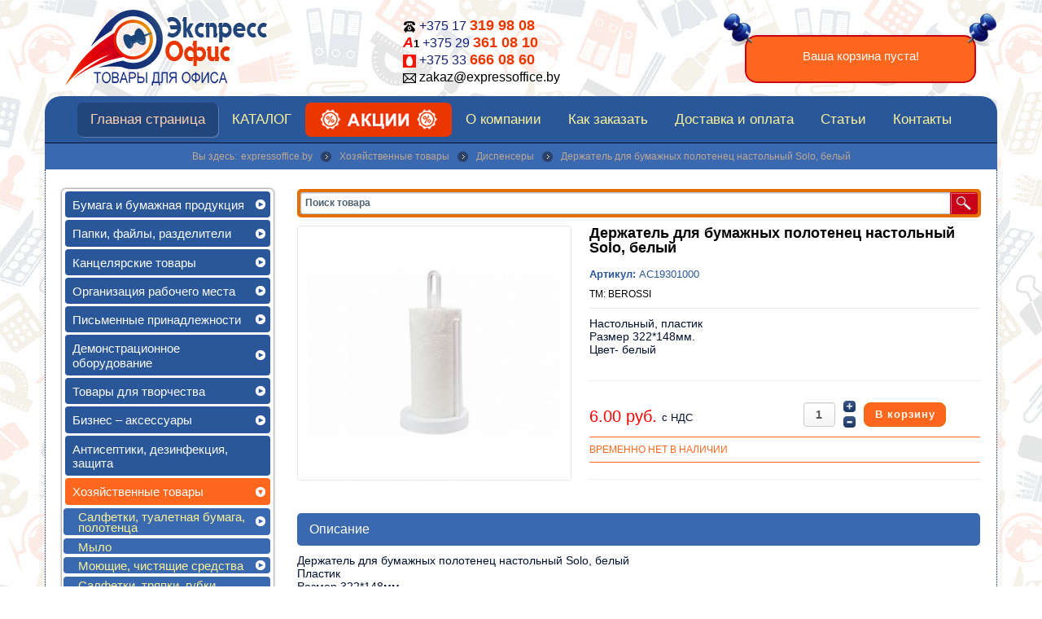

--- FILE ---
content_type: text/html; charset=utf-8
request_url: http://expressoffice.by/khozyajstvennye-tovary/dispensery/derzhatel-dlya-bumazhnykh-polotenets-nastolnyj-solo-belyj.php
body_size: 23646
content:
<!doctype html>
<html class="no-js " xmlns="http://www.w3.org/1999/xhtml" xmlns:og="http://ogp.me/ns#" xmlns:fb="https://www.facebook.com/2008/fbml" xml:lang="ru-ru" lang="ru-ru" dir="ltr">
<head>
  <meta name="viewport" content="width=1200, user-scalable=yes"/>
  <meta name="HandheldFriendly" content="true" />
  <meta name="apple-mobile-web-app-capable" content="YES" />
  <meta name='yandex-verification' content='531cd7e32c4b3f73' />
  	<link rel="apple-touch-icon-precomposed" href="/templates/ot_swizcake/images/apple-touch-icon-57x57-precomposed.png">
	<link rel="apple-touch-icon-precomposed" sizes="72x72" href="/templates/ot_swizcake/images/apple-touch-icon-72x72-precomposed.png">
	<link rel="apple-touch-icon-precomposed" sizes="114x114" href="/templates/ot_swizcake/images/apple-touch-icon-114x114-precomposed.png">
	<link rel="apple-touch-icon-precomposed" sizes="144x144" href="/templates/ot_swizcake/images/apple-touch-icon-144x144-precomposed.png">
	    <base href="http://expressoffice.by/khozyajstvennye-tovary/dispensery/derzhatel-dlya-bumazhnykh-polotenets-nastolnyj-solo-belyj.php" />
  <meta http-equiv="content-type" content="text/html; charset=utf-8" />
  <meta name="keywords" content="Канцтовары, канцелярские товары, канцтовары купить Минск, бумага офисная, бумага для принтера, бумага А4, хозяйственные товары, упаковочные материалы, папка, файлы, ручка, скотч, лотки, корзины,  ежедневник, скрепки, скобы, степлер, дырокол, Svetocopy, снегурочка, товары для офиса" />
  <meta name="title" content="Держатель для бумажных полотенец настольный Solo, белый" />
  <meta name="description" content="Магазин «Экспресс Офис» предлагает купить Держатель для бумажных полотенец настольный Solo, белый по отличной цене. Большой выбор канцелярских и офисных товаров с доставкой по Минску." />
  <title>Держатель для бумажных полотенец настольный Solo, белый купить в Минске</title>
  <link href="http://expressoffice.by/khozyajstvennye-tovary/dispensery/derzhatel-dlya-bumazhnykh-polotenets-nastolnyj-solo-belyj.php" rel="canonical" />
  <link href="/templates/ot_swizcake/favicon.ico" rel="shortcut icon" type="image/vnd.microsoft.icon" />
  <link rel="stylesheet" href="/templates/ot_swizcake/css/vmsite-ltr.css" type="text/css" />
  <link rel="stylesheet" href="/components/com_virtuemart/assets/css/facebox.css" type="text/css" />
  <link rel="stylesheet" href="/media/system/css/modal.css" type="text/css" />
  <link rel="stylesheet" href="/components/com_virtuemart/assets/css/jquery.fancybox-1.3.4.css" type="text/css" />
  <link rel="stylesheet" href="/plugins/system/modalizer/modals/lytebox/lytebox.css" type="text/css" />
  <link rel="stylesheet" href="/plugins/system/modalizer/modals/lytebox/styles/blue/style.css" type="text/css" />
  <link rel="stylesheet" href="/media/jui/css/bootstrap.min.css" type="text/css" />
  <link rel="stylesheet" href="/media/jui/css/bootstrap-responsive.min.css" type="text/css" />
  <link rel="stylesheet" href="/templates/ot_swizcake/css/template.css" type="text/css" />
  <link rel="stylesheet" href="/templates/ot_swizcake/css/preset-style-1.css" type="text/css" />
  <link rel="stylesheet" href="/templates/ot_swizcake/css/no-space.css" type="text/css" />
  <link rel="stylesheet" href="/templates/ot_swizcake/css/fonts.css" type="text/css" />
  <link rel="stylesheet" href="http://expressoffice.by/modules/mod_omgmenu/css/omgmenu.css" type="text/css" />
  <link rel="stylesheet" href="http://expressoffice.by/modules/mod_omgmenu/css/omgmenu_mobile.css" type="text/css" />
  <link rel="stylesheet" href="/modules/mod_universal_ajaxlivesearch/cache/131-langru-RU/bf44c5d78a5c2efe4fc127ff8abb3ac0.css" type="text/css" />
  <link rel="stylesheet" href="/modules/mod_accordion_menu/cache/127-langru-RU/6b444a9c8677e3d7a475d9e93eb9adcc.css" type="text/css" />
  <link rel="stylesheet" href="/modules/mod_universal_product_slider//owl-carousel/owl.carousel.css" type="text/css" />
  <link rel="stylesheet" href="/modules/mod_universal_product_slider//owl-carousel/owl.theme.css" type="text/css" />
  <link rel="stylesheet" href="/modules/mod_universal_product_slider/cache/148-langru-RU/875a89cb546ab146a27f7e075ccd5112.css" type="text/css" />
  <link rel="stylesheet" href="http://expressoffice.by/modules/mod_ice_virtuemart_cart/assets/style.css" type="text/css" />
  <style type="text/css">
body {background-image:url("http://expressoffice.by/images/back.jpg");background-repeat:repeat;background-color:#FFFFFF; }
.oTopBlock {background-image:url("http://expressoffice.by/");background-repeat:repeat;background-color:#FFFFFF; }body {font-family:Arial, Helvetica, sans-serif;font-size:14px;color:#333333; }
	.ot-menu a {
		
		
	}
	.ot-menu a:hover {
		
	}

.noscript div#offlajn-accordion-127-1-container dl.level1 dl{
  position: static;
}
.noscript div#offlajn-accordion-127-1-container dl.level1 dd.parent{
  height: auto !important;
  display: block;
  visibility: visible;
}

	.ot-menu a {
		
		
	}
	.ot-menu a:hover {
		
	}

  </style>
  <script src="/media/jui/js/respond.min.js" type="text/javascript"></script>
  <script src="/media/jui/js/jquery.min.js" type="text/javascript"></script>
  <script src="/media/jui/js/jquery-noconflict.js" type="text/javascript"></script>
  <script src="/media/jui/js/bootstrap.min.js" type="text/javascript"></script>
  <script src="/components/com_virtuemart/assets/js/vmsite.js" type="text/javascript"></script>
  <script src="/components/com_virtuemart/assets/js/facebox.js" type="text/javascript"></script>
  <script src="/components/com_virtuemart/assets/js/vmprices.js" type="text/javascript"></script>
  <script src="/media/system/js/mootools-core.js" type="text/javascript"></script>
  <script src="/media/system/js/core.js" type="text/javascript"></script>
  <script src="/media/system/js/modal.js" type="text/javascript"></script>
  <script src="/components/com_virtuemart/assets/js/fancybox/jquery.fancybox-1.3.4.pack.js" type="text/javascript"></script>
  <script src="/plugins/system/modalizer/modals/lytebox/lytebox.js" type="text/javascript"></script>
  <script src="/templates/ot_swizcake/js/otscript.js" type="text/javascript"></script>
  <script src="http://expressoffice.by/modules/mod_omgmenu/js/omgmenu.jq.js" type="text/javascript"></script>
  <script src="/modules/mod_universal_ajaxlivesearch/engine/dojo.js" type="text/javascript"></script>
  <script src="https://ajax.googleapis.com/ajax/libs/dojo/1.6/dojo/dojo.xd.js" type="text/javascript"></script>
  <script src="/modules/mod_universal_ajaxlivesearch/cache/131-langru-RU/4784dd72163fbc1faef8562629806b14.js" type="text/javascript"></script>
  <script src="/modules/mod_accordion_menu/cache/127-langru-RU/62e6cc41ccee8e40f4bcbf5b105d0c97.js" type="text/javascript"></script>
  <script src="https://ajax.googleapis.com/ajax/libs/jquery/1.8/jquery.min.js" type="text/javascript"></script>
  <script src="/media/offlajn/jquery.noconflict.js" type="text/javascript"></script>
  <script src="/modules/mod_universal_product_slider//owl-carousel/owl.carousel.min.js" type="text/javascript"></script>
  <script src="[data-uri]" type="text/javascript"></script>
  <script src="http://expressoffice.by/modules/mod_ice_virtuemart_cart/assets/vmprices_2.js" type="text/javascript"></script>
  <script type="text/javascript">

//<![CDATA[
		vmSiteurl = 'http://expressoffice.by/' ;
vmLang = "";
vmCartText = '' ;
vmCartError = 'Ошибка обновления корзины' ;
loadingImage = '/components/com_virtuemart/assets/images/facebox/loading.gif' ;
closeImage = '/components/com_virtuemart/assets/images/facebox/closelabel.png' ; 
Virtuemart.addtocart_popup = '1' ; 
faceboxHtml = '<div id="facebox" style="display:none;"><div class="popup"><div class="content"></div> <a href="#" class="close"></a></div></div>'  ;

//]]>

		window.addEvent('domready', function() {

			SqueezeBox.initialize({});
			SqueezeBox.assign($$('a.modal'), {
				parse: 'rel'
			});
		});
//<![CDATA[
	jQuery(document).ready(function($) {
		$('a.ask-a-question').click( function(){
			$.fancybox({
				href: '/khozyajstvennye-tovary/dispensery/derzhatel-dlya-bumazhnykh-polotenets-nastolnyj-solo-belyj.php/askquestion?tmpl=component',
				type: 'iframe',
				height: '550'
			});
			return false ;
		});
	/*	$('.additional-images a').mouseover(function() {
			var himg = this.href ;
			var extension=himg.substring(himg.lastIndexOf('.')+1);
			if (extension =='png' || extension =='jpg' || extension =='gif') {
				$('.main-image img').attr('src',himg );
			}
			console.log(extension)
		});*/
	});
//]]>

jQuery(document).ready(function() {
	jQuery("a[rel=vm-additional-images]").fancybox({
		"titlePosition" 	: "inside",
		"transitionIn"	:	"elastic",
		"transitionOut"	:	"elastic"
	});
});

			if (window.addEventListener) {
				window.addEventListener("load",initLytebox,false);
			} else if (window.attachEvent) {
				window.attachEvent("onload",initLytebox);
			} else {
				window.onload = function() {initLytebox();}
			}
			function initLytebox() {
				if (true) {
					myLytebox = $lb = new Lytebox( false );
					myLytebox = $lb = new Lytebox( true, $lb.http );
					myLytebox.theme = 'blue';myLytebox.__doAnimations = 0;
					myLytebox.initialize();
				}
			}
		
  dojo.addOnLoad(function(){
      document.search = new AJAXSearchelegant({
        id : '131',
        node : dojo.byId('offlajn-ajax-search131'),
        searchForm : dojo.byId('search-form131'),
        textBox : dojo.byId('search-area131'),
        suggestBox : dojo.byId('suggestion-area131'),
        searchButton : dojo.byId('ajax-search-button131'),
        closeButton : dojo.byId('search-area-close131'),
        searchCategories : dojo.byId('search-categories131'),
        productsPerPlugin : 10,
        dynamicResult : '0',
        searchRsWidth : 600,
        searchImageWidth : '60',
        minChars : 2,
        searchBoxCaption : 'Поиск товара',
        noResultsTitle : 'Результаты(0)',
        noResults : 'Поиск не дал результатов',
        searchFormUrl : '/index.php',
        enableScroll : '1',
        showIntroText: '0',
        scount: '10',
        lang: '',
        stext: 'No results found. Did you mean?',
        moduleId : '131',
        resultAlign : '0',
        targetsearch: '3',
        linktarget: '0',
        keypressWait: '500',
        catChooser : 0,
        searchResult : 1,
        seemoreEnabled : 1,
        seemoreAfter : 30,
        keywordSuggestion : '0',
        seeMoreResults : 'Просмотреть все',
        resultsPerPage : '4',
        resultsPadding : '10',
        controllerPrev : 'PREV',
        controllerNext : 'NEXT',
        fullWidth : '1',
        resultImageWidth : '60',
        resultImageHeight : '50',
        showCat : '1'
      })
    });
  accordionDojo.addOnLoad(accordionDojo, function(){
    var dojo = this;
    dojo.query('.noscript').removeClass('noscript');
    new AccordionMenu({
      node: dojo.byId('offlajn-accordion-127-1'),
      instance: 'offlajn-accordion-127-1',
      classPattern: /off-nav-[0-9]+/,
      mode: 'onclick', 
      interval: '500', 
      level: 1,
      easing:  dojo.fx.easing.cubicInOut,
      closeeasing:  dojo.fx.easing.cubicInOut,
      accordionmode:  1
    })
  });
  jQuery(document).ready(function() 
				{
					jQuery('.hasTooltip').tooltip({});
				});
  </script>
  <style type="text/css"> #facebox { top: 150px!important } </style>

      
  
  <!--[if lt IE 9]>
        <script src="/media/jui/js/html5.js"></script>
        
        <script src="/media/jui/js/PIE_IE678.js"></script>
      <![endif]-->
  <!--[if IE 9]>
        <script src="/media/jui/js/PIE_IE9.js"></script>
      <![endif]-->
  <script type="text/javascript">
      </script>
  
    
    <script type="text/javascript">
    window.addEvent('domready', function(){
      if (typeof jQuery != 'undefined' && typeof MooTools != 'undefined' ) {
        Element.implement({
          slide: function(how, mode){
            return this;
          }
        });
      }
    });
  </script>
  

<link rel="stylesheet" href="/plugins/system/bit_vm_product_badges/bitvmbadges/css/bitvmbadges.css" type="text/css" />
<script type="text/javascript" src="/plugins/system/bit_vm_product_badges/bitvmbadges/js/bitvmbadges.js"></script>
<script type="text/javascript">
	jQuery(document).ready( bit_badging );
	function bit_badging() {
	jQuery('div.product_badge').each(function(){
			var badge_relevant={'1451':'category1','2019':'category1','2865':'category1','3135':'category1','3137':'category1','3148':'category1'};
			new_product_on_page(jQuery(this), badge_relevant,'-1','','-1',
				'','-1','','-1','',
				'','','','','','','http://expressoffice.by/plugins/system/bit_vm_product_badges/bitvmbadges/img/akcia.png','','','','','top:10px;');
			}) 
	}
</script> 
</head>
<body id="ot-body" class="oBody ltr homepage">
    <div class="body-bg">
    <div class="wrapper">
      <div class="container">
        <div class="oTopBlock">
          <div class="container-i">
            <div class="oPosBlock row-fluid top1">
<div class="oPos top1-1 span3 visible-phone visible-tablet visible-desktop">
<div id="mod-101" class="ot-mod-outer standard module"><div class="ot-mod-inner clearfix"><div class="mod-content clearfix">

<div class="custom"  >
	<div class="ot_logo text-center"><a href="http://www.expressoffice.by/"><img src="/images/logo.png" border="0" alt="expressoffice.by - оптовая торговля товарами для офиса" /></a></div></div>
</div></div></div>
</div>
<div class="oPos top1-2 span5 visible-phone visible-tablet visible-desktop">
<div id="mod-120" class="ot-mod-outer standard moduletelz vm_module_cart"><div class="ot-mod-inner clearfix"><div class="mod-content clearfix">

<div class="customtelz vm_module_cart"  >
	<p><img src="/images/phone.png" border="0" style="vertical-align: middle;" /> +375 17 <strong>319 98 08</strong><br /><strong><span style="font-size: large;"><em><span style="background-color: #ffffff; color: #ff0000;">А</span></em></span><span style="color: #000000; font-size: small;">1</span></strong> +375 29 <strong>361 08 10</strong><br /> <img src="/images/mts.png" border="0" alt="" /> +375 33 <strong>666 08 60</strong><br /> <img src="/images/mail.png" border="0" style="vertical-align: middle;" /> <a href="mailto:zakaz@expressoffice.by">zakaz@expressoffice.by</a></p></div>
</div></div></div>
</div>
<div class="oPos top1-3 span4 visible-phone visible-tablet visible-desktop">
<div id="mod-115" class="ot-mod-outer standard module custom_cart accordion"><div class="ot-mod-inner clearfix"><div class="mod-content clearfix"><span class="ice_store_dropdown" style="display:none">1</span>
<div id="vm_module_cart" class="iceVmCartModule">
	<div class="lof_vm_top">
        
                  <p class="vm_cart_empy">Ваша корзина пуста!</p>
         
                 
	</div>
		<div class="lof_vm_bottom" style="display:none;">
				<div class="lof_vm_bottom_btn">
						<a class="lofclose" href = "javascript:void(0)">Закрыть</a>
		</div>
	</div>
		<script language="javascript">
		jQuery(document).ready(function(){
						jQuery('.lof_vm_top .showmore').click(function(){
				if(jQuery(this).hasClass('showmore')){
					jQuery('.lof_vm_bottom').slideDown("slow");
					jQuery(this).text('Спрятать');
					$(this).removeClass('showmore').addClass('showless');
				}else{
					jQuery('.lof_vm_bottom').slideUp();
					jQuery(this).text('Развернуть');
					$(this).removeClass('showless').addClass('showmore');
				}
			});
			jQuery('.lof_vm_bottom_btn .lofclose').click(function(){
				jQuery('.lof_vm_bottom').slideUp();
				jQuery('.lof_vm_top .lof_top_2 .showless').text('Развернуть');
				jQuery('.lof_vm_top .lof_top_2 .showless').removeClass('showless').addClass('showmore');
			});
						jQuery('#main').find('.vm table.cart').addClass("cart-full");
			
		});	
	</script>
</div>
</div></div></div>
</div>
</div>            <div class="oPosBlock row-fluid top2">
<div class="oPos top2-1 span12 visible-phone visible-tablet visible-desktop">
<div id="mod-100" class="ot-mod-outer standard module mainmenu text-center"><div class="ot-mod-inner clearfix"><div class="mod-content clearfix"><div class="otmenu-wrapper otmenu-desk-wrapper visible-desktop" id="otmenu-desk-wrapper-100">
	<div class="otmenu-wrapper-i"> 
		<ul class="ot-menu ot-dropdown-100 menu  text-left custom-block" >
		<li id="omi-435"  class="ot-menu-item level1 current active first notColumn" style="z-index:35000;"><div><a class="item-link level1"  href="/"  ><span class="item-text ">Главная страница</span></a></div></li><li id="omi-499"  class="ot-menu-item level1 notColumn" style="z-index:34999;"><div><a class="item-link level1"  href="/katalog"  ><span class="item-text ">КАТАЛОГ</span></a></div></li><li id="omi-579"  class="ot-menu-item level1 notColumn" style="z-index:34998;"><div><a class="item-link level1"  href="/aktsii"  ><span class="item-text ">Акции</span></a></div></li><li id="omi-570"  class="ot-menu-item level1 notColumn" style="z-index:34997;"><div><a class="item-link level1"  href="/o-kompanii"  ><span class="item-text ">О компании</span></a></div></li><li id="omi-571"  class="ot-menu-item level1 notColumn" style="z-index:34996;"><div><a class="item-link level1"  href="/kak-zakazat"  ><span class="item-text ">Как заказать</span></a></div></li><li id="omi-572"  class="ot-menu-item level1 notColumn" style="z-index:34995;"><div><a class="item-link level1"  href="/dostavka-i-oplata"  ><span class="item-text ">Доставка и оплата</span></a></div></li><li id="omi-580"  class="ot-menu-item level1 notColumn" style="z-index:34994;"><div><a class="item-link level1"  href="/stati"  ><span class="item-text ">Статьи</span></a></div></li><li id="omi-573"  class="ot-menu-item level1 last notColumn" style="z-index:34993;"><div><a class="item-link level1"  href="/kontakty"  ><span class="item-text ">Контакты</span></a></div></li></ul>
	</div>
	<script type="text/javascript">
	
	jQuery(document).ready(function($) {
		$("ul.ot-dropdown-100").otmenu({
			direction: 'ltr',
			// animation: opacity:"show", height:"show" or combined of them
			animation: {opacity:"show",height:"show"},
			// speed: 200 or 'fast', 400 or 'normal', 600 or 'slow'
			speed: 'normal' 
		});
		
	});

</script>
</div>
<div class="otmenu-wrapper otmenu-mobile-wrapper hidden-desktop" id="otmenu-mobile-wrapper-100">
	<div class="otmenu-wrapper-i">
		<a class="btn btn-navbar collapsed" data-toggle="collapse" data-target=".ot-sliding-100">
			<span class="icon-bar"></span>
			<span class="icon-bar"></span>
			<span class="icon-bar"></span>
		</a>
		<div class="clearfix"></div>
		<ul class="ot-menu ot-sliding-100 collapse menu  text-left custom-block" >
		<li id="ommi-435"  class="ot-menu-item level1 current active first notColumn"><div><a class="item-link level1"  href="/"  ><span class="item-text ">Главная страница</span></a></div></li><li id="ommi-499"  class="ot-menu-item level1 notColumn"><div><a class="item-link level1"  href="/katalog"  ><span class="item-text ">КАТАЛОГ</span></a></div></li><li id="ommi-579"  class="ot-menu-item level1 notColumn"><div><a class="item-link level1"  href="/aktsii"  ><span class="item-text ">Акции</span></a></div></li><li id="ommi-570"  class="ot-menu-item level1 notColumn"><div><a class="item-link level1"  href="/o-kompanii"  ><span class="item-text ">О компании</span></a></div></li><li id="ommi-571"  class="ot-menu-item level1 notColumn"><div><a class="item-link level1"  href="/kak-zakazat"  ><span class="item-text ">Как заказать</span></a></div></li><li id="ommi-572"  class="ot-menu-item level1 notColumn"><div><a class="item-link level1"  href="/dostavka-i-oplata"  ><span class="item-text ">Доставка и оплата</span></a></div></li><li id="ommi-580"  class="ot-menu-item level1 notColumn"><div><a class="item-link level1"  href="/stati"  ><span class="item-text ">Статьи</span></a></div></li><li id="ommi-573"  class="ot-menu-item level1 last notColumn"><div><a class="item-link level1"  href="/kontakty"  ><span class="item-text ">Контакты</span></a></div></li></ul>
	</div>
	
	<script type="text/javascript">
	
	jQuery(document).ready(function($) {
		$("ul.ot-sliding-100").otslmenu({
			speed: 'normal',
			openedHandlerClass: 'icon-minus-sign',
			closedHandlerClass: 'icon-plus-sign'
		});
		
	});
	
</script>
</div>
</div></div></div>
</div>
</div>                                              </div>
        </div>
      
                <div class="oMiddleBlock">
                      <div class="oMiddleBlock1">
              
                <div class="oPosBlock row-fluid middle1">
<div class="oPos middle1-1 span12 visible-phone visible-tablet visible-desktop">
<div id="mod-52" class="ot-mod-outer standard module text-center brad"><div class="ot-mod-inner clearfix"><div class="mod-content clearfix"><ul class="breadcrumb">
	<li class="active"><span>Вы здесь:  </span></li><li><a href="/" class="pathway">expressoffice.by</a><span class="divider"> </span></li><li><a href="/khozyajstvennye-tovary" class="pathway">Хозяйственные товары</a><span class="divider"> </span></li><li><a href="/khozyajstvennye-tovary/dispensery" class="pathway">Диспенсеры</a><span class="divider"> </span></li><li><span>Держатель для бумажных полотенец настольный Solo, белый</span></li></ul></div></div></div>
</div>
</div>            
            </div>
                                      </div>
              
        <div class="oMainBlock">
          <div class="container-i">
                                    
            <div class="oPosBlock row-fluid sidebar">
<div class="oPos sidebar-1 span3 visible-phone visible-tablet visible-desktop">
<div id="mod-127" class="ot-mod-outer standard module"><div class="ot-mod-inner clearfix"><div class="mod-content clearfix"><div class="noscript">
<div id="offlajn-accordion-127-1-container">
  <div class="offlajn-accordion-127-1-container-inner">
        <div style="overflow: hidden; position: relative;">
    <dl id="offlajn-accordion-127-1" class="level1">
  <dt class="level1 off-nav-101 parent   first">
    <span class="inner">
      <a href="/bumaga-i-bumazhnaya-produktsiya"><span>Бумага и бумажная продукция</span></a>    </span>
  </dt>
  <dd class="level1 off-nav-101 parent   first">
    <dl  class="level2">
  <dt class="level2 off-nav-115 notparent   first">
    <span class="inner">
      <a href="/bumaga-i-bumazhnaya-produktsiya/bumaga-ofisnaya-belaya"><span>Бумага офисная белая</span></a>    </span>
  </dt>
  <dd class="level2 off-nav-115 notparent   first">
      </dd>
    <dt class="level2 off-nav-116 notparent  ">
    <span class="inner">
      <a href="/bumaga-i-bumazhnaya-produktsiya/bumaga-ofisnaya-tsvetnaya"><span>Бумага офисная цветная</span></a>    </span>
  </dt>
  <dd class="level2 off-nav-116 notparent  ">
      </dd>
    <dt class="level2 off-nav-117 notparent  ">
    <span class="inner">
      <a href="/bumaga-i-bumazhnaya-produktsiya/bumaga-dlya-faksa-spetsialnaya"><span>Бумага для факса, специальная</span></a>    </span>
  </dt>
  <dd class="level2 off-nav-117 notparent  ">
      </dd>
    <dt class="level2 off-nav-118 notparent  ">
    <span class="inner">
      <a href="/bumaga-i-bumazhnaya-produktsiya/bloki-dlya-zametok"><span>Блоки для заметок</span></a>    </span>
  </dt>
  <dd class="level2 off-nav-118 notparent  ">
      </dd>
    <dt class="level2 off-nav-119 parent  ">
    <span class="inner">
      <a href="/bumaga-i-bumazhnaya-produktsiya/bloki-klejkie-zakladki"><span>Блоки клейкие, закладки</span></a>    </span>
  </dt>
  <dd class="level2 off-nav-119 parent  ">
    <dl  class="level3">
  <dt class="level3 off-nav-272 notparent   first">
    <span class="inner">
      <a href="/bumaga-i-bumazhnaya-produktsiya/bloki-klejkie-zakladki/zakladki"><span>Закладки</span></a>    </span>
  </dt>
  <dd class="level3 off-nav-272 notparent   first">
      </dd>
    <dt class="level3 off-nav-271 notparent   last">
    <span class="inner">
      <a href="/bumaga-i-bumazhnaya-produktsiya/bloki-klejkie-zakladki/bloki-s-lipkim-kraem"><span>Блоки клейкие</span></a>    </span>
  </dt>
  <dd class="level3 off-nav-271 notparent   last">
      </dd>
  </dl></dd>
  <dt class="level2 off-nav-120 parent  ">
    <span class="inner">
      <a href="/bumaga-i-bumazhnaya-produktsiya/bloknoty-zapisnye-knizhki"><span>Блокноты, записные книжки</span></a>    </span>
  </dt>
  <dd class="level2 off-nav-120 parent  ">
    <dl  class="level3">
  <dt class="level3 off-nav-128 notparent   first">
    <span class="inner">
      <a href="/bumaga-i-bumazhnaya-produktsiya/bloknoty-zapisnye-knizhki/format-a6"><span>Формат А6</span></a>    </span>
  </dt>
  <dd class="level3 off-nav-128 notparent   first">
      </dd>
    <dt class="level3 off-nav-129 notparent  ">
    <span class="inner">
      <a href="/bumaga-i-bumazhnaya-produktsiya/bloknoty-zapisnye-knizhki/format-a5"><span>Формат А5</span></a>    </span>
  </dt>
  <dd class="level3 off-nav-129 notparent  ">
      </dd>
    <dt class="level3 off-nav-130 notparent  ">
    <span class="inner">
      <a href="/bumaga-i-bumazhnaya-produktsiya/bloknoty-zapisnye-knizhki/format-a4"><span>Формат А4</span></a>    </span>
  </dt>
  <dd class="level3 off-nav-130 notparent  ">
      </dd>
    <dt class="level3 off-nav-131 notparent   last">
    <span class="inner">
      <a href="/bumaga-i-bumazhnaya-produktsiya/bloknoty-zapisnye-knizhki/alfavitki"><span>Алфавитки</span></a>    </span>
  </dt>
  <dd class="level3 off-nav-131 notparent   last">
      </dd>
  </dl></dd>
  <dt class="level2 off-nav-121 notparent  ">
    <span class="inner">
      <a href="/bumaga-i-bumazhnaya-produktsiya/knigi-ucheta-kantselyarskie"><span>Книги учета, канцелярские</span></a>    </span>
  </dt>
  <dd class="level2 off-nav-121 notparent  ">
      </dd>
    <dt class="level2 off-nav-268 notparent  ">
    <span class="inner">
      <a href="/bumaga-i-bumazhnaya-produktsiya/zhurnaly-registratsii"><span>Журналы регистрации</span></a>    </span>
  </dt>
  <dd class="level2 off-nav-268 notparent  ">
      </dd>
    <dt class="level2 off-nav-122 parent  ">
    <span class="inner">
      <a href="/bumaga-i-bumazhnaya-produktsiya/tetradi"><span>Тетради</span></a>    </span>
  </dt>
  <dd class="level2 off-nav-122 parent  ">
    <dl  class="level3">
  <dt class="level3 off-nav-132 notparent   first">
    <span class="inner">
      <a href="/bumaga-i-bumazhnaya-produktsiya/tetradi/tetradi-format-a5"><span>Тетради Формат А5</span></a>    </span>
  </dt>
  <dd class="level3 off-nav-132 notparent   first">
      </dd>
    <dt class="level3 off-nav-133 notparent   last">
    <span class="inner">
      <a href="/bumaga-i-bumazhnaya-produktsiya/tetradi/tetradi-format-a4"><span>Тетради Формат А4</span></a>    </span>
  </dt>
  <dd class="level3 off-nav-133 notparent   last">
      </dd>
  </dl></dd>
  <dt class="level2 off-nav-123 parent  ">
    <span class="inner">
      <a href="/bumaga-i-bumazhnaya-produktsiya/ezhednevniki-planningi-kalendari"><span>Ежедневники, планнинги, календари</span></a>    </span>
  </dt>
  <dd class="level2 off-nav-123 parent  ">
    <dl  class="level3">
  <dt class="level3 off-nav-134 notparent   first">
    <span class="inner">
      <a href="/bumaga-i-bumazhnaya-produktsiya/ezhednevniki-planningi-kalendari/ezhednevniki-ezhenedelniki-planningi"><span>Ежедневники, еженедельники, планнинги</span></a>    </span>
  </dt>
  <dd class="level3 off-nav-134 notparent   first">
      </dd>
    <dt class="level3 off-nav-135 notparent   last">
    <span class="inner">
      <a href="/bumaga-i-bumazhnaya-produktsiya/ezhednevniki-planningi-kalendari/kalendari"><span>Календари</span></a>    </span>
  </dt>
  <dd class="level3 off-nav-135 notparent   last">
      </dd>
  </dl></dd>
  <dt class="level2 off-nav-124 notparent  ">
    <span class="inner">
      <a href="/bumaga-i-bumazhnaya-produktsiya/konverty"><span>Конверты</span></a>    </span>
  </dt>
  <dd class="level2 off-nav-124 notparent  ">
      </dd>
    <dt class="level2 off-nav-125 notparent  ">
    <span class="inner">
      <a href="/bumaga-i-bumazhnaya-produktsiya/naklejki-samokleyushchiesya-a4"><span>Самоклеящаяся бумага</span></a>    </span>
  </dt>
  <dd class="level2 off-nav-125 notparent  ">
      </dd>
    <dt class="level2 off-nav-261 notparent  ">
    <span class="inner">
      <a href="/bumaga-i-bumazhnaya-produktsiya/albomy-vatmany"><span>Альбомы, ватманы</span></a>    </span>
  </dt>
  <dd class="level2 off-nav-261 notparent  ">
      </dd>
    <dt class="level2 off-nav-126 notparent  ">
    <span class="inner">
      <a href="/bumaga-i-bumazhnaya-produktsiya/kopirovalnaya-i-fotobumaga"><span>Копировальная и фотобумага</span></a>    </span>
  </dt>
  <dd class="level2 off-nav-126 notparent  ">
      </dd>
    <dt class="level2 off-nav-127 notparent   last">
    <span class="inner">
      <a href="/bumaga-i-bumazhnaya-produktsiya/chekovaya-lenta-etiket-lenta"><span>Чековая лента, этикет-лента</span></a>    </span>
  </dt>
  <dd class="level2 off-nav-127 notparent   last">
      </dd>
  </dl></dd>
  <dt class="level1 off-nav-102 parent  ">
    <span class="inner">
      <a href="/papki-fajly-razdeliteli"><span>Папки, файлы, разделители</span></a>    </span>
  </dt>
  <dd class="level1 off-nav-102 parent  ">
    <dl  class="level2">
  <dt class="level2 off-nav-136 parent   first">
    <span class="inner">
      <a href="/papki-fajly-razdeliteli/papki-registratory"><span>Папки-регистраторы</span></a>    </span>
  </dt>
  <dd class="level2 off-nav-136 parent   first">
    <dl  class="level3">
  <dt class="level3 off-nav-137 notparent   first">
    <span class="inner">
      <a href="/papki-fajly-razdeliteli/papki-registratory/papki-registratory-shirinoj-50mm"><span>Папки-регистраторы шириной 50мм</span></a>    </span>
  </dt>
  <dd class="level3 off-nav-137 notparent   first">
      </dd>
    <dt class="level3 off-nav-138 notparent   last">
    <span class="inner">
      <a href="/papki-fajly-razdeliteli/papki-registratory/papki-registratory-shirinoj-75mm"><span>Папки-регистраторы шириной 70-80мм</span></a>    </span>
  </dt>
  <dd class="level3 off-nav-138 notparent   last">
      </dd>
  </dl></dd>
  <dt class="level2 off-nav-139 notparent  ">
    <span class="inner">
      <a href="/papki-fajly-razdeliteli/fajly"><span>Файлы</span></a>    </span>
  </dt>
  <dd class="level2 off-nav-139 notparent  ">
      </dd>
    <dt class="level2 off-nav-140 notparent  ">
    <span class="inner">
      <a href="/papki-fajly-razdeliteli/papki-s-fajlami"><span>Папки с файлами</span></a>    </span>
  </dt>
  <dd class="level2 off-nav-140 notparent  ">
      </dd>
    <dt class="level2 off-nav-141 notparent  ">
    <span class="inner">
      <a href="/papki-fajly-razdeliteli/papki-na-koltsakh"><span>Папки на кольцах</span></a>    </span>
  </dt>
  <dd class="level2 off-nav-141 notparent  ">
      </dd>
    <dt class="level2 off-nav-142 parent  ">
    <span class="inner">
      <a href="/papki-fajly-razdeliteli/papki-skoroshivateli-plastikovye"><span>Папки-скоросшиватели пластиковые</span></a>    </span>
  </dt>
  <dd class="level2 off-nav-142 parent  ">
    <dl  class="level3">
  <dt class="level3 off-nav-150 notparent   first">
    <span class="inner">
      <a href="/papki-fajly-razdeliteli/papki-skoroshivateli-plastikovye/papki-skorosshivateli-s-prozrachnym-verkhom"><span>Папки-скоросшиватели с прозрачным верхом</span></a>    </span>
  </dt>
  <dd class="level3 off-nav-150 notparent   first">
      </dd>
    <dt class="level3 off-nav-151 notparent   last">
    <span class="inner">
      <a href="/papki-fajly-razdeliteli/papki-skoroshivateli-plastikovye/papki-skorosshivateli-s-pruzhinnym-mekhanizmom"><span>Папки-скоросшиватели с пружинным механизмом</span></a>    </span>
  </dt>
  <dd class="level3 off-nav-151 notparent   last">
      </dd>
  </dl></dd>
  <dt class="level2 off-nav-143 notparent  ">
    <span class="inner">
      <a href="/papki-fajly-razdeliteli/papki-oblozhki-delo-karton"><span>Папки, обложки Дело, картон</span></a>    </span>
  </dt>
  <dd class="level2 off-nav-143 notparent  ">
      </dd>
    <dt class="level2 off-nav-144 parent  ">
    <span class="inner">
      <a href="/papki-fajly-razdeliteli/planshety-papki-s-zazhimami-prizhimami"><span>Планшеты, Папки с зажимами, прижимами</span></a>    </span>
  </dt>
  <dd class="level2 off-nav-144 parent  ">
    <dl  class="level3">
  <dt class="level3 off-nav-152 notparent   first">
    <span class="inner">
      <a href="/papki-fajly-razdeliteli/planshety-papki-s-zazhimami-prizhimami/planshety"><span>Планшеты</span></a>    </span>
  </dt>
  <dd class="level3 off-nav-152 notparent   first">
      </dd>
    <dt class="level3 off-nav-153 notparent   last">
    <span class="inner">
      <a href="/papki-fajly-razdeliteli/planshety-papki-s-zazhimami-prizhimami/papki-s-zazhimami-prizhimami"><span>Папки с зажимами, прижимами</span></a>    </span>
  </dt>
  <dd class="level3 off-nav-153 notparent   last">
      </dd>
  </dl></dd>
  <dt class="level2 off-nav-145 notparent  ">
    <span class="inner">
      <a href="/papki-fajly-razdeliteli/papki-na-rezinkakh"><span>Папки на резинках</span></a>    </span>
  </dt>
  <dd class="level2 off-nav-145 notparent  ">
      </dd>
    <dt class="level2 off-nav-146 parent  ">
    <span class="inner">
      <a href="/papki-fajly-razdeliteli/papki-ugolki-konverty"><span>Папки-уголки, конверты</span></a>    </span>
  </dt>
  <dd class="level2 off-nav-146 parent  ">
    <dl  class="level3">
  <dt class="level3 off-nav-154 notparent   first">
    <span class="inner">
      <a href="/papki-fajly-razdeliteli/papki-ugolki-konverty/papki-konverty-na-knopkakh"><span>Папки-конверты на кнопках</span></a>    </span>
  </dt>
  <dd class="level3 off-nav-154 notparent   first">
      </dd>
    <dt class="level3 off-nav-155 notparent  ">
    <span class="inner">
      <a href="/papki-fajly-razdeliteli/papki-ugolki-konverty/papki-na-molnii"><span>Папки на молнии</span></a>    </span>
  </dt>
  <dd class="level3 off-nav-155 notparent  ">
      </dd>
    <dt class="level3 off-nav-156 notparent   last">
    <span class="inner">
      <a href="/papki-fajly-razdeliteli/papki-ugolki-konverty/papki-ugolki"><span>Папки-уголки</span></a>    </span>
  </dt>
  <dd class="level3 off-nav-156 notparent   last">
      </dd>
  </dl></dd>
  <dt class="level2 off-nav-147 notparent  ">
    <span class="inner">
      <a href="/papki-fajly-razdeliteli/papki-i-koroba-arkhivnye"><span>Папки и короба архивные</span></a>    </span>
  </dt>
  <dd class="level2 off-nav-147 notparent  ">
      </dd>
    <dt class="level2 off-nav-148 parent  ">
    <span class="inner">
      <a href="/papki-fajly-razdeliteli/papki-portfeli-adresnye"><span>Папки-портфели, адресные</span></a>    </span>
  </dt>
  <dd class="level2 off-nav-148 parent  ">
    <dl  class="level3">
  <dt class="level3 off-nav-157 notparent   first">
    <span class="inner">
      <a href="/papki-fajly-razdeliteli/papki-portfeli-adresnye/papki-portfeli"><span>Папки-портфели</span></a>    </span>
  </dt>
  <dd class="level3 off-nav-157 notparent   first">
      </dd>
    <dt class="level3 off-nav-158 notparent   last">
    <span class="inner">
      <a href="/papki-fajly-razdeliteli/papki-portfeli-adresnye/adresnye-papki"><span>Адресные папки</span></a>    </span>
  </dt>
  <dd class="level3 off-nav-158 notparent   last">
      </dd>
  </dl></dd>
  <dt class="level2 off-nav-149 notparent   last">
    <span class="inner">
      <a href="/papki-fajly-razdeliteli/razdeliteli-dlya-papok"><span>Разделители для папок</span></a>    </span>
  </dt>
  <dd class="level2 off-nav-149 notparent   last">
      </dd>
  </dl></dd>
  <dt class="level1 off-nav-103 parent  ">
    <span class="inner">
      <a href="/kantselyarskie-tovary"><span>Канцелярские товары</span></a>    </span>
  </dt>
  <dd class="level1 off-nav-103 parent  ">
    <dl  class="level2">
  <dt class="level2 off-nav-159 notparent   first">
    <span class="inner">
      <a href="/kantselyarskie-tovary/dyrokoly"><span>Дыроколы</span></a>    </span>
  </dt>
  <dd class="level2 off-nav-159 notparent   first">
      </dd>
    <dt class="level2 off-nav-160 notparent  ">
    <span class="inner">
      <a href="/kantselyarskie-tovary/steplery-antisteplery"><span>Степлеры, антистеплеры</span></a>    </span>
  </dt>
  <dd class="level2 off-nav-160 notparent  ">
      </dd>
    <dt class="level2 off-nav-161 parent  ">
    <span class="inner">
      <a href="/kantselyarskie-tovary/klej"><span>Клей</span></a>    </span>
  </dt>
  <dd class="level2 off-nav-161 parent  ">
    <dl  class="level3">
  <dt class="level3 off-nav-172 notparent   first">
    <span class="inner">
      <a href="/kantselyarskie-tovary/klej/klej-pva-siliktnyj"><span>Клей ПВА, Силиктный</span></a>    </span>
  </dt>
  <dd class="level3 off-nav-172 notparent   first">
      </dd>
    <dt class="level3 off-nav-173 notparent   last">
    <span class="inner">
      <a href="/kantselyarskie-tovary/klej/klej-karandash"><span>Клей-карандаш</span></a>    </span>
  </dt>
  <dd class="level3 off-nav-173 notparent   last">
      </dd>
  </dl></dd>
  <dt class="level2 off-nav-162 parent  ">
    <span class="inner">
      <a href="/kantselyarskie-tovary/korrektory"><span>Корректоры</span></a>    </span>
  </dt>
  <dd class="level2 off-nav-162 parent  ">
    <dl  class="level3">
  <dt class="level3 off-nav-174 notparent   first">
    <span class="inner">
      <a href="/kantselyarskie-tovary/korrektory/korrektory-zhdkie-v-bulylochkakh"><span>Корректоры жидкие в бутылочках</span></a>    </span>
  </dt>
  <dd class="level3 off-nav-174 notparent   first">
      </dd>
    <dt class="level3 off-nav-175 notparent  ">
    <span class="inner">
      <a href="/kantselyarskie-tovary/korrektory/korrektory-ruchki-karandashi"><span>Корректоры-ручки, карандаши</span></a>    </span>
  </dt>
  <dd class="level3 off-nav-175 notparent  ">
      </dd>
    <dt class="level3 off-nav-176 notparent   last">
    <span class="inner">
      <a href="/kantselyarskie-tovary/korrektory/korrektory-rollery"><span>Корректоры-роллеры</span></a>    </span>
  </dt>
  <dd class="level3 off-nav-176 notparent   last">
      </dd>
  </dl></dd>
  <dt class="level2 off-nav-163 notparent  ">
    <span class="inner">
      <a href="/kantselyarskie-tovary/skrepki"><span>Скрепки</span></a>    </span>
  </dt>
  <dd class="level2 off-nav-163 notparent  ">
      </dd>
    <dt class="level2 off-nav-164 parent  ">
    <span class="inner">
      <a href="/kantselyarskie-tovary/skoby-zazhimy-knopki"><span>Скобы, зажимы, кнопки</span></a>    </span>
  </dt>
  <dd class="level2 off-nav-164 parent  ">
    <dl  class="level3">
  <dt class="level3 off-nav-177 notparent   first">
    <span class="inner">
      <a href="/kantselyarskie-tovary/skoby-zazhimy-knopki/skoby"><span>Скобы</span></a>    </span>
  </dt>
  <dd class="level3 off-nav-177 notparent   first">
      </dd>
    <dt class="level3 off-nav-178 notparent  ">
    <span class="inner">
      <a href="/kantselyarskie-tovary/skoby-zazhimy-knopki/zazhimy"><span>Зажимы</span></a>    </span>
  </dt>
  <dd class="level3 off-nav-178 notparent  ">
      </dd>
    <dt class="level3 off-nav-179 notparent   last">
    <span class="inner">
      <a href="/kantselyarskie-tovary/skoby-zazhimy-knopki/knopki"><span>Кнопки</span></a>    </span>
  </dt>
  <dd class="level3 off-nav-179 notparent   last">
      </dd>
  </dl></dd>
  <dt class="level2 off-nav-165 parent  ">
    <span class="inner">
      <a href="/kantselyarskie-tovary/nozhi-nozhnitsy"><span>Ножи, ножницы</span></a>    </span>
  </dt>
  <dd class="level2 off-nav-165 parent  ">
    <dl  class="level3">
  <dt class="level3 off-nav-180 notparent   first">
    <span class="inner">
      <a href="/kantselyarskie-tovary/nozhi-nozhnitsy/nozhnitsy"><span>Ножницы</span></a>    </span>
  </dt>
  <dd class="level3 off-nav-180 notparent   first">
      </dd>
    <dt class="level3 off-nav-181 notparent   last">
    <span class="inner">
      <a href="/kantselyarskie-tovary/nozhi-nozhnitsy/nozhi-lezviya"><span>Ножи, лезвия</span></a>    </span>
  </dt>
  <dd class="level3 off-nav-181 notparent   last">
      </dd>
  </dl></dd>
  <dt class="level2 off-nav-166 notparent  ">
    <span class="inner">
      <a href="/kantselyarskie-tovary/linejki"><span>Линейки</span></a>    </span>
  </dt>
  <dd class="level2 off-nav-166 notparent  ">
      </dd>
    <dt class="level2 off-nav-167 notparent  ">
    <span class="inner">
      <a href="/kantselyarskie-tovary/lastiki"><span>Ластики</span></a>    </span>
  </dt>
  <dd class="level2 off-nav-167 notparent  ">
      </dd>
    <dt class="level2 off-nav-168 notparent  ">
    <span class="inner">
      <a href="/kantselyarskie-tovary/tochilki"><span>Точилки</span></a>    </span>
  </dt>
  <dd class="level2 off-nav-168 notparent  ">
      </dd>
    <dt class="level2 off-nav-169 notparent  ">
    <span class="inner">
      <a href="/kantselyarskie-tovary/skotch-klejkaya-lenta"><span>Скотч(Клейкая лента)</span></a>    </span>
  </dt>
  <dd class="level2 off-nav-169 notparent  ">
      </dd>
    <dt class="level2 off-nav-170 parent  ">
    <span class="inner">
      <a href="/kantselyarskie-tovary/shtempelnaya-produktsiya"><span>Штемпельная продукция</span></a>    </span>
  </dt>
  <dd class="level2 off-nav-170 parent  ">
    <dl  class="level3">
  <dt class="level3 off-nav-182 notparent   first">
    <span class="inner">
      <a href="/kantselyarskie-tovary/shtempelnaya-produktsiya/shtempelnaya-kraska"><span>Штемпельная краска</span></a>    </span>
  </dt>
  <dd class="level3 off-nav-182 notparent   first">
      </dd>
    <dt class="level3 off-nav-183 notparent   last">
    <span class="inner">
      <a href="/kantselyarskie-tovary/shtempelnaya-produktsiya/shtempelnye-podushki-aksessuary"><span>Штемпельные подушки, аксессуары</span></a>    </span>
  </dt>
  <dd class="level3 off-nav-183 notparent   last">
      </dd>
  </dl></dd>
  <dt class="level2 off-nav-171 notparent   last">
    <span class="inner">
      <a href="/kantselyarskie-tovary/uvlazhniteli-rezinki-i-prochie-tovary"><span>Увлажнители, резинки и прочие товары</span></a>    </span>
  </dt>
  <dd class="level2 off-nav-171 notparent   last">
      </dd>
  </dl></dd>
  <dt class="level1 off-nav-104 parent  ">
    <span class="inner">
      <a href="/organizatsiya-rabochego-mesta"><span>Организация рабочего места</span></a>    </span>
  </dt>
  <dd class="level1 off-nav-104 parent  ">
    <dl  class="level2">
  <dt class="level2 off-nav-184 notparent   first">
    <span class="inner">
      <a href="/organizatsiya-rabochego-mesta/lotki-dlya-bumag-vertikalnye"><span>Лотки для бумаг вертикальные</span></a>    </span>
  </dt>
  <dd class="level2 off-nav-184 notparent   first">
      </dd>
    <dt class="level2 off-nav-185 notparent  ">
    <span class="inner">
      <a href="/organizatsiya-rabochego-mesta/lotki-dlya-bumag-gorizontalnye"><span>Лотки для бумаг горизонтальные</span></a>    </span>
  </dt>
  <dd class="level2 off-nav-185 notparent  ">
      </dd>
    <dt class="level2 off-nav-186 parent  ">
    <span class="inner">
      <a href="/organizatsiya-rabochego-mesta/organajzery-podstavki-boksy"><span>Органайзеры, подставки, боксы</span></a>    </span>
  </dt>
  <dd class="level2 off-nav-186 parent  ">
    <dl  class="level3">
  <dt class="level3 off-nav-192 notparent   first">
    <span class="inner">
      <a href="/organizatsiya-rabochego-mesta/organajzery-podstavki-boksy/organajzery-podstavki-bez-napolneniya"><span>Органайзеры, подставки без наполнения</span></a>    </span>
  </dt>
  <dd class="level3 off-nav-192 notparent   first">
      </dd>
    <dt class="level3 off-nav-193 notparent  ">
    <span class="inner">
      <a href="/organizatsiya-rabochego-mesta/organajzery-podstavki-boksy/boksy-stakany"><span>Боксы, стаканы</span></a>    </span>
  </dt>
  <dd class="level3 off-nav-193 notparent  ">
      </dd>
    <dt class="level3 off-nav-194 notparent  ">
    <span class="inner">
      <a href="/organizatsiya-rabochego-mesta/organajzery-podstavki-boksy/skrepochnitsy"><span>Скрепочницы</span></a>    </span>
  </dt>
  <dd class="level3 off-nav-194 notparent  ">
      </dd>
    <dt class="level3 off-nav-195 notparent   last">
    <span class="inner">
      <a href="/organizatsiya-rabochego-mesta/organajzery-podstavki-boksy/organajzery-s-napolneniem"><span>Органайзеры с наполнением</span></a>    </span>
  </dt>
  <dd class="level3 off-nav-195 notparent   last">
      </dd>
  </dl></dd>
  <dt class="level2 off-nav-187 notparent  ">
    <span class="inner">
      <a href="/organizatsiya-rabochego-mesta/nastolnye-predmety-iz-metalla"><span>Настольные предметы из металла</span></a>    </span>
  </dt>
  <dd class="level2 off-nav-187 notparent  ">
      </dd>
    <dt class="level2 off-nav-188 notparent  ">
    <span class="inner">
      <a href="/organizatsiya-rabochego-mesta/nabory-nastolnye-byuvary"><span>Наборы настольные, бювары</span></a>    </span>
  </dt>
  <dd class="level2 off-nav-188 notparent  ">
      </dd>
    <dt class="level2 off-nav-189 notparent  ">
    <span class="inner">
      <a href="/organizatsiya-rabochego-mesta/kalkulyatory"><span>Калькуляторы</span></a>    </span>
  </dt>
  <dd class="level2 off-nav-189 notparent  ">
      </dd>
    <dt class="level2 off-nav-190 notparent  ">
    <span class="inner">
      <a href="/organizatsiya-rabochego-mesta/korziny-dlya-bumag"><span>Корзины для бумаг</span></a>    </span>
  </dt>
  <dd class="level2 off-nav-190 notparent  ">
      </dd>
    <dt class="level2 off-nav-191 notparent  ">
    <span class="inner">
      <a href="/organizatsiya-rabochego-mesta/sredstva-po-ukhodu-za-orgtekhnikoj"><span>Средства по уходу за оргтехникой</span></a>    </span>
  </dt>
  <dd class="level2 off-nav-191 notparent  ">
      </dd>
    <dt class="level2 off-nav-255 notparent   last">
    <span class="inner">
      <a href="/organizatsiya-rabochego-mesta/vizitnitsy"><span>Визитницы</span></a>    </span>
  </dt>
  <dd class="level2 off-nav-255 notparent   last">
      </dd>
  </dl></dd>
  <dt class="level1 off-nav-105 parent  ">
    <span class="inner">
      <a href="/pismennye-prinadlezhnosti"><span>Письменные принадлежности</span></a>    </span>
  </dt>
  <dd class="level1 off-nav-105 parent  ">
    <dl  class="level2">
  <dt class="level2 off-nav-196 parent   first">
    <span class="inner">
      <a href="/pismennye-prinadlezhnosti/ruchki-sharikovye"><span>Ручки шариковые</span></a>    </span>
  </dt>
  <dd class="level2 off-nav-196 parent   first">
    <dl  class="level3">
  <dt class="level3 off-nav-208 notparent   first">
    <span class="inner">
      <a href="/pismennye-prinadlezhnosti/ruchki-sharikovye/ruchki-sharikovye-neavtomaticheskie"><span>Ручки шариковые неавтоматические</span></a>    </span>
  </dt>
  <dd class="level3 off-nav-208 notparent   first">
      </dd>
    <dt class="level3 off-nav-209 notparent  ">
    <span class="inner">
      <a href="/pismennye-prinadlezhnosti/ruchki-sharikovye/ruchki-sharikovye-avtomaticheskie"><span>Ручки шариковые автоматические</span></a>    </span>
  </dt>
  <dd class="level3 off-nav-209 notparent  ">
      </dd>
    <dt class="level3 off-nav-210 notparent   last">
    <span class="inner">
      <a href="/pismennye-prinadlezhnosti/ruchki-sharikovye/ruchki-nastolnye"><span>Ручки настольные</span></a>    </span>
  </dt>
  <dd class="level3 off-nav-210 notparent   last">
      </dd>
  </dl></dd>
  <dt class="level2 off-nav-197 notparent  ">
    <span class="inner">
      <a href="/pismennye-prinadlezhnosti/ruchki-gelevye"><span>Ручки гелевые</span></a>    </span>
  </dt>
  <dd class="level2 off-nav-197 notparent  ">
      </dd>
    <dt class="level2 off-nav-198 notparent  ">
    <span class="inner">
      <a href="/pismennye-prinadlezhnosti/ruchki-kapilyarnye-i-spetsialnye"><span>Ручки капилярные и специальные</span></a>    </span>
  </dt>
  <dd class="level2 off-nav-198 notparent  ">
      </dd>
    <dt class="level2 off-nav-199 parent  ">
    <span class="inner">
      <a href="/pismennye-prinadlezhnosti/sterzhni-k-ruchkam"><span>Стержни к ручкам</span></a>    </span>
  </dt>
  <dd class="level2 off-nav-199 parent  ">
    <dl  class="level3">
  <dt class="level3 off-nav-211 notparent   first">
    <span class="inner">
      <a href="/pismennye-prinadlezhnosti/sterzhni-k-ruchkam/sterzhni-sharikovye"><span>Стержни шариковые</span></a>    </span>
  </dt>
  <dd class="level3 off-nav-211 notparent   first">
      </dd>
    <dt class="level3 off-nav-212 notparent  ">
    <span class="inner">
      <a href="/pismennye-prinadlezhnosti/sterzhni-k-ruchkam/sterzhni-gelevye"><span>Стержни гелевые</span></a>    </span>
  </dt>
  <dd class="level3 off-nav-212 notparent  ">
      </dd>
    <dt class="level3 off-nav-213 notparent   last">
    <span class="inner">
      <a href="/pismennye-prinadlezhnosti/sterzhni-k-ruchkam/sterzhni-spetsalnye-chernila"><span>Стержни спецальные, чернила</span></a>    </span>
  </dt>
  <dd class="level3 off-nav-213 notparent   last">
      </dd>
  </dl></dd>
  <dt class="level2 off-nav-200 notparent  ">
    <span class="inner">
      <a href="/pismennye-prinadlezhnosti/markery-tekstovydeliteli"><span>Маркеры-текстовыделители</span></a>    </span>
  </dt>
  <dd class="level2 off-nav-200 notparent  ">
      </dd>
    <dt class="level2 off-nav-201 notparent  ">
    <span class="inner">
      <a href="/pismennye-prinadlezhnosti/markery-permanentnye"><span>Маркеры перманентные</span></a>    </span>
  </dt>
  <dd class="level2 off-nav-201 notparent  ">
      </dd>
    <dt class="level2 off-nav-202 notparent  ">
    <span class="inner">
      <a href="/pismennye-prinadlezhnosti/markery-spetsialnye"><span>Маркеры специальные</span></a>    </span>
  </dt>
  <dd class="level2 off-nav-202 notparent  ">
      </dd>
    <dt class="level2 off-nav-203 notparent  ">
    <span class="inner">
      <a href="/pismennye-prinadlezhnosti/markery-dlya-dosok-markernykh"><span>Маркеры для досок маркерных</span></a>    </span>
  </dt>
  <dd class="level2 off-nav-203 notparent  ">
      </dd>
    <dt class="level2 off-nav-204 notparent  ">
    <span class="inner">
      <a href="/pismennye-prinadlezhnosti/karandashi-chernografitnye"><span>Карандаши чернографитные</span></a>    </span>
  </dt>
  <dd class="level2 off-nav-204 notparent  ">
      </dd>
    <dt class="level2 off-nav-205 notparent  ">
    <span class="inner">
      <a href="/pismennye-prinadlezhnosti/karandashi-avtomaticheskie"><span>Карандаши автоматические</span></a>    </span>
  </dt>
  <dd class="level2 off-nav-205 notparent  ">
      </dd>
    <dt class="level2 off-nav-206 notparent  ">
    <span class="inner">
      <a href="/pismennye-prinadlezhnosti/grifeli-dlya-karandashej"><span>Грифели для карандашей</span></a>    </span>
  </dt>
  <dd class="level2 off-nav-206 notparent  ">
      </dd>
    <dt class="level2 off-nav-207 notparent   last">
    <span class="inner">
      <a href="/pismennye-prinadlezhnosti/mel-melki"><span>Мел, мелки</span></a>    </span>
  </dt>
  <dd class="level2 off-nav-207 notparent   last">
      </dd>
  </dl></dd>
  <dt class="level1 off-nav-106 parent  ">
    <span class="inner">
      <a href="/demonstratsionnoe-oborudovanie"><span>Демонстрационное оборудование</span></a>    </span>
  </dt>
  <dd class="level1 off-nav-106 parent  ">
    <dl  class="level2">
  <dt class="level2 off-nav-214 notparent   first">
    <span class="inner">
      <a href="/demonstratsionnoe-oborudovanie/doski-magnitno-markernye"><span>Доски магнитно-маркерные, флипчарты</span></a>    </span>
  </dt>
  <dd class="level2 off-nav-214 notparent   first">
      </dd>
    <dt class="level2 off-nav-215 notparent  ">
    <span class="inner">
      <a href="/demonstratsionnoe-oborudovanie/doski-probkovye"><span>Доски пробковые</span></a>    </span>
  </dt>
  <dd class="level2 off-nav-215 notparent  ">
      </dd>
    <dt class="level2 off-nav-216 notparent  ">
    <span class="inner">
      <a href="/demonstratsionnoe-oborudovanie/aksessuary-dlya-dosok"><span>Аксессуары для досок</span></a>    </span>
  </dt>
  <dd class="level2 off-nav-216 notparent  ">
      </dd>
    <dt class="level2 off-nav-217 notparent  ">
    <span class="inner">
      <a href="/demonstratsionnoe-oborudovanie/materialy-dlya-laminirovaniya-i-perepleta"><span>Материалы для ламинирования и переплета</span></a>    </span>
  </dt>
  <dd class="level2 off-nav-217 notparent  ">
      </dd>
    <dt class="level2 off-nav-218 notparent  ">
    <span class="inner">
      <a href="/demonstratsionnoe-oborudovanie/bejdzhi-i-prochee"><span>Бейджи и прочее</span></a>    </span>
  </dt>
  <dd class="level2 off-nav-218 notparent  ">
      </dd>
    <dt class="level2 off-nav-259 notparent   last">
    <span class="inner">
      <a href="/demonstratsionnoe-oborudovanie/ramki-dlya-dokumentov"><span>Рамки для документов</span></a>    </span>
  </dt>
  <dd class="level2 off-nav-259 notparent   last">
      </dd>
  </dl></dd>
  <dt class="level1 off-nav-262 parent  ">
    <span class="inner">
      <a href="/tovary-dlya-tvorchestva"><span>Товары для творчества</span></a>    </span>
  </dt>
  <dd class="level1 off-nav-262 parent  ">
    <dl  class="level2">
  <dt class="level2 off-nav-263 notparent   first">
    <span class="inner">
      <a href="/tovary-dlya-tvorchestva/albomy-bumaga-karton"><span>Альбомы, бумага, картон</span></a>    </span>
  </dt>
  <dd class="level2 off-nav-263 notparent   first">
      </dd>
    <dt class="level2 off-nav-264 notparent   last">
    <span class="inner">
      <a href="/tovary-dlya-tvorchestva/kraski-karandashi-flomastery"><span>Краски, карандаши, фломастеры</span></a>    </span>
  </dt>
  <dd class="level2 off-nav-264 notparent   last">
      </dd>
  </dl></dd>
  <dt class="level1 off-nav-107 parent  ">
    <span class="inner">
      <a href="/biznes-aksessuary"><span>Бизнес – аксессуары</span></a>    </span>
  </dt>
  <dd class="level1 off-nav-107 parent  ">
    <dl  class="level2">
  <dt class="level2 off-nav-219 notparent   first">
    <span class="inner">
      <a href="/biznes-aksessuary/ruchki-podarochnye"><span>Ручки подарочные</span></a>    </span>
  </dt>
  <dd class="level2 off-nav-219 notparent   first">
      </dd>
    <dt class="level2 off-nav-220 notparent  ">
    <span class="inner">
      <a href="/biznes-aksessuary/nastolnye-predmety"><span>Настольные предметы</span></a>    </span>
  </dt>
  <dd class="level2 off-nav-220 notparent  ">
      </dd>
    <dt class="level2 off-nav-221 notparent   last">
    <span class="inner">
      <a href="/biznes-aksessuary/aksessuary"><span>Аксессуары</span></a>    </span>
  </dt>
  <dd class="level2 off-nav-221 notparent   last">
      </dd>
  </dl></dd>
  <dt class="level1 off-nav-269 notparent  ">
    <span class="inner">
      <a href="/antiseptiki-dezinfektsiya-zashchita"><span>Антисептики, дезинфекция, защита</span></a>    </span>
  </dt>
  <dd class="level1 off-nav-269 notparent  ">
      </dd>
    <dt class="level1 off-nav-108 parent opened ">
    <span class="inner">
      <a href="/khozyajstvennye-tovary"><span>Хозяйственные товары</span></a>    </span>
  </dt>
  <dd class="level1 off-nav-108 parent opened ">
    <dl  class="level2">
  <dt class="level2 off-nav-222 parent   first">
    <span class="inner">
      <a href="/khozyajstvennye-tovary/salfetki-tualetnaya-bumaga-polotentsa"><span>Салфетки, туалетная бумага, полотенца</span></a>    </span>
  </dt>
  <dd class="level2 off-nav-222 parent   first">
    <dl  class="level3">
  <dt class="level3 off-nav-229 notparent   first">
    <span class="inner">
      <a href="/khozyajstvennye-tovary/salfetki-tualetnaya-bumaga-polotentsa/salfetki"><span>Салфетки</span></a>    </span>
  </dt>
  <dd class="level3 off-nav-229 notparent   first">
      </dd>
    <dt class="level3 off-nav-230 notparent  ">
    <span class="inner">
      <a href="/khozyajstvennye-tovary/salfetki-tualetnaya-bumaga-polotentsa/tualetnaya-bumaga"><span>Туалетная бумага</span></a>    </span>
  </dt>
  <dd class="level3 off-nav-230 notparent  ">
      </dd>
    <dt class="level3 off-nav-231 notparent   last">
    <span class="inner">
      <a href="/khozyajstvennye-tovary/salfetki-tualetnaya-bumaga-polotentsa/polotentsa"><span>Полотенца</span></a>    </span>
  </dt>
  <dd class="level3 off-nav-231 notparent   last">
      </dd>
  </dl></dd>
  <dt class="level2 off-nav-223 notparent  ">
    <span class="inner">
      <a href="/khozyajstvennye-tovary/mylo"><span>Мыло</span></a>    </span>
  </dt>
  <dd class="level2 off-nav-223 notparent  ">
      </dd>
    <dt class="level2 off-nav-224 parent  ">
    <span class="inner">
      <a href="/khozyajstvennye-tovary/moyushchie-chistyashchie-sredstva"><span>Моющие, чистящие средства</span></a>    </span>
  </dt>
  <dd class="level2 off-nav-224 parent  ">
    <dl  class="level3">
  <dt class="level3 off-nav-232 notparent   first">
    <span class="inner">
      <a href="/khozyajstvennye-tovary/moyushchie-chistyashchie-sredstva/sredstva-dlya-mytya-posudy"><span>Средства для мытья посуды</span></a>    </span>
  </dt>
  <dd class="level3 off-nav-232 notparent   first">
      </dd>
    <dt class="level3 off-nav-233 notparent  ">
    <span class="inner">
      <a href="/khozyajstvennye-tovary/moyushchie-chistyashchie-sredstva/sredstva-dlya-santekhniki"><span>Средства для сантехники</span></a>    </span>
  </dt>
  <dd class="level3 off-nav-233 notparent  ">
      </dd>
    <dt class="level3 off-nav-234 notparent  ">
    <span class="inner">
      <a href="/khozyajstvennye-tovary/moyushchie-chistyashchie-sredstva/sredstva-dlya-stekol-i-zerkal"><span>Средства для стекол и зеркал</span></a>    </span>
  </dt>
  <dd class="level3 off-nav-234 notparent  ">
      </dd>
    <dt class="level3 off-nav-235 notparent   last">
    <span class="inner">
      <a href="/khozyajstvennye-tovary/moyushchie-chistyashchie-sredstva/sredstva-spetsialnye-poroshkoobraznye"><span>Средства специальные и порошкообразные</span></a>    </span>
  </dt>
  <dd class="level3 off-nav-235 notparent   last">
      </dd>
  </dl></dd>
  <dt class="level2 off-nav-253 notparent  ">
    <span class="inner">
      <a href="/khozyajstvennye-tovary/salfetki-tryapki-gubki"><span>Салфетки, тряпки, губки</span></a>    </span>
  </dt>
  <dd class="level2 off-nav-253 notparent  ">
      </dd>
    <dt class="level2 off-nav-225 notparent  ">
    <span class="inner">
      <a href="/khozyajstvennye-tovary/osvezhiteli-vozdukha"><span>Освежители воздуха</span></a>    </span>
  </dt>
  <dd class="level2 off-nav-225 notparent  ">
      </dd>
    <dt class="level2 off-nav-226 parent  ">
    <span class="inner">
      <a href="/khozyajstvennye-tovary/khozyajstvennyj-inventar"><span>Хозяйственный инвентарь</span></a>    </span>
  </dt>
  <dd class="level2 off-nav-226 parent  ">
    <dl  class="level3">
  <dt class="level3 off-nav-236 notparent   first">
    <span class="inner">
      <a href="/khozyajstvennye-tovary/khozyajstvennyj-inventar/perchatki"><span>Перчатки</span></a>    </span>
  </dt>
  <dd class="level3 off-nav-236 notparent   first">
      </dd>
    <dt class="level3 off-nav-237 notparent  ">
    <span class="inner">
      <a href="/khozyajstvennye-tovary/khozyajstvennyj-inventar/veniki-shvabry"><span>Веники, швабры, щетки</span></a>    </span>
  </dt>
  <dd class="level3 off-nav-237 notparent  ">
      </dd>
    <dt class="level3 off-nav-238 notparent   last">
    <span class="inner">
      <a href="/khozyajstvennye-tovary/khozyajstvennyj-inventar/vedra-i-prochee"><span>Ведра, корзины и прочее</span></a>    </span>
  </dt>
  <dd class="level3 off-nav-238 notparent   last">
      </dd>
  </dl></dd>
  <dt class="level2 off-nav-254 notparent  ">
    <span class="inner">
      <a href="/khozyajstvennye-tovary/meshki-dlya-musora"><span>Мешки для мусора, пакеты</span></a>    </span>
  </dt>
  <dd class="level2 off-nav-254 notparent  ">
      </dd>
    <dt class="level2 off-nav-227 notparent  ">
    <span class="inner">
      <a href="/khozyajstvennye-tovary/posuda-odnorazovaya"><span>Посуда одноразовая</span></a>    </span>
  </dt>
  <dd class="level2 off-nav-227 notparent  ">
      </dd>
    <dt class="level2 off-nav-270 notparent  ">
    <span class="inner">
      <a href="/khozyajstvennye-tovary/novogodnij-dekor"><span>Новогодний декор</span></a>    </span>
  </dt>
  <dd class="level2 off-nav-270 notparent  ">
      </dd>
    <dt class="level2 off-nav-228 notparent  ">
    <span class="inner">
      <a href="/khozyajstvennye-tovary/chajniki"><span>Чайники</span></a>    </span>
  </dt>
  <dd class="level2 off-nav-228 notparent  ">
      </dd>
    <dt class="level2 off-nav-266 notparent opened active last">
    <span class="inner">
      <a href="/khozyajstvennye-tovary/dispensery"><span>Диспенсеры</span></a>    </span>
  </dt>
  <dd class="level2 off-nav-266 notparent opened active last">
      </dd>
  </dl></dd>
  <dt class="level1 off-nav-109 parent  ">
    <span class="inner">
      <a href="/upakovochnye-materialy"><span>Упаковочные материалы</span></a>    </span>
  </dt>
  <dd class="level1 off-nav-109 parent  ">
    <dl  class="level2">
  <dt class="level2 off-nav-239 notparent   first">
    <span class="inner">
      <a href="/upakovochnye-materialy/skotch-dispensery"><span>Скотч, двухсторонний скотч, диспенсеры</span></a>    </span>
  </dt>
  <dd class="level2 off-nav-239 notparent   first">
      </dd>
    <dt class="level2 off-nav-240 notparent  ">
    <span class="inner">
      <a href="/upakovochnye-materialy/plenka-upakovochnaya"><span>Пленка упаковочная</span></a>    </span>
  </dt>
  <dd class="level2 off-nav-240 notparent  ">
      </dd>
    <dt class="level2 off-nav-241 notparent  ">
    <span class="inner">
      <a href="/upakovochnye-materialy/niti-shpagaty"><span>Нити, шпагаты</span></a>    </span>
  </dt>
  <dd class="level2 off-nav-241 notparent  ">
      </dd>
    <dt class="level2 off-nav-242 notparent  ">
    <span class="inner">
      <a href="/upakovochnye-materialy/prochee-dlya-upakovki-i-sklada"><span>Прочее для упаковки и склада</span></a>    </span>
  </dt>
  <dd class="level2 off-nav-242 notparent  ">
      </dd>
    <dt class="level2 off-nav-265 notparent   last">
    <span class="inner">
      <a href="/upakovochnye-materialy/pakety"><span>Пакеты</span></a>    </span>
  </dt>
  <dd class="level2 off-nav-265 notparent   last">
      </dd>
  </dl></dd>
  <dt class="level1 off-nav-110 parent  ">
    <span class="inner">
      <a href="/prodovolstvennye-tovary"><span>Чай, кофе</span></a>    </span>
  </dt>
  <dd class="level1 off-nav-110 parent  ">
    <dl  class="level2">
  <dt class="level2 off-nav-243 notparent   first">
    <span class="inner">
      <a href="/prodovolstvennye-tovary/chaj"><span>Чай</span></a>    </span>
  </dt>
  <dd class="level2 off-nav-243 notparent   first">
      </dd>
    <dt class="level2 off-nav-244 notparent   last">
    <span class="inner">
      <a href="/prodovolstvennye-tovary/kofe"><span>Кофе</span></a>    </span>
  </dt>
  <dd class="level2 off-nav-244 notparent   last">
      </dd>
  </dl></dd>
  <dt class="level1 off-nav-111 parent  ">
    <span class="inner">
      <a href="/ofisnaya-tekhnika"><span>Для офисной техники</span></a>    </span>
  </dt>
  <dd class="level1 off-nav-111 parent  ">
    <dl  class="level2">
  <dt class="level2 off-nav-245 notparent   first">
    <span class="inner">
      <a href="/ofisnaya-tekhnika/myshi-kovriki"><span>Мыши, коврики, клавиатуры</span></a>    </span>
  </dt>
  <dd class="level2 off-nav-245 notparent   first">
      </dd>
    <dt class="level2 off-nav-246 parent  ">
    <span class="inner">
      <a href="/ofisnaya-tekhnika/nositeli-informatsii"><span>Носители информации</span></a>    </span>
  </dt>
  <dd class="level2 off-nav-246 parent  ">
    <dl  class="level3">
  <dt class="level3 off-nav-257 notparent   first">
    <span class="inner">
      <a href="/ofisnaya-tekhnika/nositeli-informatsii/diski"><span>Диски</span></a>    </span>
  </dt>
  <dd class="level3 off-nav-257 notparent   first">
      </dd>
    <dt class="level3 off-nav-258 notparent   last">
    <span class="inner">
      <a href="/ofisnaya-tekhnika/nositeli-informatsii/nakopiteli-usb"><span>Флеш-накопители USB</span></a>    </span>
  </dt>
  <dd class="level3 off-nav-258 notparent   last">
      </dd>
  </dl></dd>
  <dt class="level2 off-nav-247 notparent  ">
    <span class="inner">
      <a href="/ofisnaya-tekhnika/batarejki-akkumulyatory"><span>Батарейки, аккумуляторы</span></a>    </span>
  </dt>
  <dd class="level2 off-nav-247 notparent  ">
      </dd>
    <dt class="level2 off-nav-248 notparent  ">
    <span class="inner">
      <a href="/ofisnaya-tekhnika/sredstva-chistyashchie-po-ukhodu-za-orgtekhnikoj"><span>Средства чистящие по уходу за оргтехникой</span></a>    </span>
  </dt>
  <dd class="level2 off-nav-248 notparent  ">
      </dd>
    <dt class="level2 off-nav-256 notparent   last">
    <span class="inner">
      <a href="/ofisnaya-tekhnika/setevye-filtry"><span>Сетевые фильтры</span></a>    </span>
  </dt>
  <dd class="level2 off-nav-256 notparent   last">
      </dd>
  </dl></dd>
  <dt class="level1 off-nav-112 parent  ">
    <span class="inner">
      <a href="/mebel-dlya-ofisa"><span>Мебель для офиса</span></a>    </span>
  </dt>
  <dd class="level1 off-nav-112 parent  ">
    <dl  class="level2">
  <dt class="level2 off-nav-249 notparent   first">
    <span class="inner">
      <a href="/mebel-dlya-ofisa/stulya-kresla"><span>Стулья, кресла</span></a>    </span>
  </dt>
  <dd class="level2 off-nav-249 notparent   first">
      </dd>
    <dt class="level2 off-nav-250 notparent  ">
    <span class="inner">
      <a href="/mebel-dlya-ofisa/veshalki"><span>Вешалки</span></a>    </span>
  </dt>
  <dd class="level2 off-nav-250 notparent  ">
      </dd>
    <dt class="level2 off-nav-251 notparent   last">
    <span class="inner">
      <a href="/mebel-dlya-ofisa/chasy-aksessuary"><span>Часы, аксессуары</span></a>    </span>
  </dt>
  <dd class="level2 off-nav-251 notparent   last">
      </dd>
  </dl></dd>
  <dt class="level1 off-nav-267 notparent  ">
    <span class="inner">
      <a href="/elektrotovary"><span>Электротовары</span></a>    </span>
  </dt>
  <dd class="level1 off-nav-267 notparent  ">
      </dd>
    <dt class="level1 off-nav-113 notparent  ">
    <span class="inner">
      <a href="/aktsii"><span>АКЦИИ</span></a>    </span>
  </dt>
  <dd class="level1 off-nav-113 notparent  ">
      </dd>
    <dt class="level1 off-nav-260 notparent   last">
    <span class="inner">
      <a href="/novinki"><span>Новинки</span></a>    </span>
  </dt>
  <dd class="level1 off-nav-260 notparent   last">
      </dd>
  </dl>
    </div>
  </div>
</div></div>
</div></div></div><div id="mod-148" class="ot-mod-outer standard module"><div class="ot-mod-inner clearfix"><div class="mod-content clearfix"><div id="offlajn-universal-product-slider-148-1-container" class="">

  <div class="off_uni_slider_header">
    <div class="title">
      Новинки    
    </div>
    <div class="controller">
      <div class="off-uni-slider-left"></div>
      <div class="off-uni-slider-right"></div>
    </div>
    
  </div>
  <div class="clear"></div>
  <div class="offlajn-universal-product-slider-148-1-container-inner ">

    <a href="/novinki/papka-registrator-a4-office-pvkh-eko-7-5-sm-met-okant-tsvet-v-assortimente.php"><div class="off-uni-slider-item"><div class="img_container"><img class="off-uni-slider-img" src="http://expressoffice.by/images/universalslider/94821c524a006427c1c405ed60e8670c.png"/><span class="item_name" style="min-height:80px">Папка-регистратор А4 OFFICE ПВХ/ЭКО 7,5 см, мет.окант., цвет в ассортименте</span><span class="item_price"><div class="" style="display : block;" ><span class="" >6.00 pуб.</span></div></span>c НДС</div></div></a><a href="/novinki/ruchka-sharikovaya-avtom-brauberg-neo-0-7mm-korpus-sinij-sinyaya.php"><div class="off-uni-slider-item"><div class="img_container"><img class="off-uni-slider-img" src="http://expressoffice.by/images/universalslider/5a6034e28e91e1fb800187bc228eeca4.png"/><span class="item_name" style="min-height:80px">Ручка шариковая автом. BRAUBERG "Neo", 0,7мм, корпус синий, синяя</span><span class="item_price"><div class="" style="display : block;" ><span class="" >0.60 pуб.</span></div></span>c НДС</div></div></a><a href="/novinki/ruchka-sharikovaya-avtom-brauberg-concept-0-7mm-korpus-assorti-sinyaya.php"><div class="off-uni-slider-item"><div class="img_container"><img class="off-uni-slider-img" src="http://expressoffice.by/images/universalslider/d6c5c6c599aa7f0372bd78d0d6b11094.png"/><span class="item_name" style="min-height:80px">Ручка шариковая автом. BRAUBERG "Concept", 0,7мм, корпус ассорти, синяя</span><span class="item_price"><div class="" style="display : block;" ><span class="" >1.20 pуб.</span></div></span>c НДС</div></div></a><a href="/novinki/ruchka-sharikovaya-staff-obp-279-0-7mm-grip-masl-igolch-sinyaya.php"><div class="off-uni-slider-item"><div class="img_container"><img class="off-uni-slider-img" src="http://expressoffice.by/images/universalslider/2561bb966cf38450734b9c312d43cd14.png"/><span class="item_name" style="min-height:80px">Ручка шариковая Staff OBP-279, 0,7мм, грип, масл., игольч., синяя</span><span class="item_price"><div class="" style="display : block;" ><span class="" >0.66 pуб.</span></div></span>c НДС</div></div></a><a href="/novinki/ruchka-sharikovaya-flair-zing-0-7mm-gripp-igolchatyj-maslyanaya-sinyaya.php"><div class="off-uni-slider-item"><div class="img_container"><img class="off-uni-slider-img" src="http://expressoffice.by/images/universalslider/677b2621b870f4527a71ee952d7cd768.png"/><span class="item_name" style="min-height:80px">Ручка шариковая FLAIR ZING  0,7мм, грипп, игольчатый,  масляная, синяя</span><span class="item_price"><div class="" style="display : block;" ><span class="" >0.40 pуб.</span></div></span>c НДС</div></div></a><a href="/novinki/karandash-mekhanicheskij-brauberg-chrome-metallicheskij-korpus-0-5mm-s-lastikom.php"><div class="off-uni-slider-item"><div class="img_container"><img class="off-uni-slider-img" src="http://expressoffice.by/images/universalslider/d5f1a9f4e0fe101b582c062b057d897c.png"/><span class="item_name" style="min-height:80px">Карандаш механический BRAUBERG "CHROME" металлический корпус, 0,5мм, с ластиком</span><span class="item_price"><div class="" style="display : block;" ><span class="" >4.02 pуб.</span></div></span>c НДС</div></div></a><a href="/novinki/fajly-a4-30mkm-class-glyantsevye-po-100sht-v-up.php"><div class="off-uni-slider-item"><div class="img_container"><img class="off-uni-slider-img" src="http://expressoffice.by/images/universalslider/5aa2d46ad9c1d8682bad490c1de24f5a.png"/><span class="item_name" style="min-height:80px">Файлы А4+, 30мкм Class глянцевые, по 100шт.в уп.</span><span class="item_price"><div class="" style="display : block;" ><span class="" >6.30 pуб.</span></div></span>c НДС</div></div></a><a href="/novinki/marker-permanentnyj-deli-think-1-5-3mm-chernyj.php"><div class="off-uni-slider-item"><div class="img_container"><img class="off-uni-slider-img" src="http://expressoffice.by/images/universalslider/48a6880fc8bb98a6b0549306fe5f4cb0.png"/><span class="item_name" style="min-height:80px">Маркер перманентный  Deli Think 1,5-3мм, черный</span><span class="item_price"><div class="" style="display : block;" ><span class="" >1.44 pуб.</span></div></span>c НДС</div></div></a><a href="/novinki/kalendar-nastolnyj-perekidnoj-chetyrekhtsvetnyj-2026-god.php"><div class="off-uni-slider-item"><div class="img_container"><img class="off-uni-slider-img" src="http://expressoffice.by/images/universalslider/a9591472465960a0c5b0a166515165ab.png"/><span class="item_name" style="min-height:80px">Календарь настольный перекидной четырехцветный 2026 год</span><span class="item_price"><div class="" style="display : block;" ><span class="" >3.42 pуб.</span></div></span>c НДС</div></div></a><a href="/novinki/kalendar-kvart-3-bl-na-3-kh-spiralyakh-2026-g-videt-prekrasnoe.php"><div class="off-uni-slider-item"><div class="img_container"><img class="off-uni-slider-img" src="http://expressoffice.by/images/universalslider/5f9195164e8afc1633b337e7ad68e351.png"/><span class="item_name" style="min-height:80px">Календарь квартальный 3 блока на 3-х спиралях, 2026 г. Видеть прекрасное</span><span class="item_price"><div class="" style="display : block;" ><span class="" >7.68 pуб.</span></div></span>c НДС</div></div></a><a href="/novinki/planing-datirovannyj-2026g-rf-64l-300-130-staff-bumvinil-sinij.php"><div class="off-uni-slider-item"><div class="img_container"><img class="off-uni-slider-img" src="http://expressoffice.by/images/universalslider/df4fe41615cec201aaf4661aa9604812.png"/><span class="item_name" style="min-height:80px">Планинг датированный 2026г. РФ 64л., 300*130, Staff, ,бумвинил, синий</span><span class="item_price"><div class="" style="display : block;" ><span class="" >9.36 pуб.</span></div></span>c НДС</div></div></a><a href="/novinki/ezhednevnik-2026g-rf-a5-138-213mm-168l-brauberg-favorite-kozhzam-korichnevyj.php"><div class="off-uni-slider-item"><div class="img_container"><img class="off-uni-slider-img" src="http://expressoffice.by/images/universalslider/27814301d784b51a2379eceb67bcd9ba.png"/><span class="item_name" style="min-height:80px">Ежедневник 2026г РФ, А5 138*213мм., 168л.BRAUBERG "Favorite". кожзам, коричневый</span><span class="item_price"><div class="" style="display : block;" ><span class="" >15.12 pуб.</span></div></span>c НДС</div></div></a><a href="/novinki/ezhednevnik-nedatirovannyj-a4-160l-brauberg-pod-kozhu-sinij.php"><div class="off-uni-slider-item"><div class="img_container"><img class="off-uni-slider-img" src="http://expressoffice.by/images/universalslider/a74bd25e3a9eaef6def096419ecdfe3e.png"/><span class="item_name" style="min-height:80px">Ежедневник недатированный А4, 160л., Brauberg, под кожу, синий</span><span class="item_price"><div class="" style="display : block;" ><span class="" >38.64 pуб.</span></div></span>c НДС</div></div></a>  </div>
    
</div></div></div></div><div id="mod-145" class="ot-mod-outer standard module"><div class="ot-mod-inner clearfix"><div class="mod-content clearfix"><!-- BEGIN: Custom advanced (www.jtricks.com) -->
<p><a class="modalz lyteframe" data-lyte-options="width:550px height:370px" href="/component/chronoforms/?chronoform=callme&amp;ml=1" target="_blank" rel="nofollow"><img src="/images/banner.png" border="0" alt="" /></a></p>




<!-- END: Custom advanced (www.jtricks.com) -->
</div></div></div>
</div>
<div class="oContentBlock span9 visible-phone visible-tablet visible-desktop">
<div class="oPosBlock row-fluid content-top">
<div class="oPos content-top-1 span12 visible-phone visible-tablet visible-desktop">
<div id="mod-131" class="ot-mod-outer standard module"><div class="ot-mod-inner clearfix"><div class="mod-content clearfix">          
<div id="offlajn-ajax-search131">
  <div class="offlajn-ajax-search-container">
  <form id="search-form131" action="/component/search/" method="get" onSubmit="return false;">
    <div class="offlajn-ajax-search-inner">
                <input type="text" name="searchword" id="search-area131" value="" autocomplete="off" />
        <input type="text" name="searchwordsugg" id="suggestion-area131" value="" autocomplete="off" />
        <input type="hidden" name="option" value="com_search" />
              <div id="search-area-close131"></div>
      <div id="ajax-search-button131"><div class="magnifier"></div></div>
      <div class="ajax-clear"></div>
    </div>
  </form>
  <div class="ajax-clear"></div>
  </div>
    </div>
<div class="ajax-clear"></div>
<svg style="position:absolute" height="0" width="0"><filter id="searchblur"><feGaussianBlur in="SourceGraphic" stdDeviation="3"/></filter></svg>
</div></div></div>
</div>
</div>

<div id="system-message-container">
<div id="system-message">
</div>
</div>
<div class="oPos maincontent">
<div class="component">

<div class="productdetails-view productdetails">

    
		<!--<div class="back-to-category">
    	<a href="/khozyajstvennye-tovary/dispensery" class="product-details" title="Диспенсеры">COM_VIRTUEMART_CATEGORY_BACK_TO</a>
	</div>-->

        <!--<h1>Держатель для бумажных полотенец настольный Solo, белый</h1>-->
    
    
    
            <!--<div class="product-short-description">-->
	            <!--</div>-->
	
    <div class="ot-content">
		<div class="product-preview">
			<div class="span5">
					<div id="product_img_2345">
	  <div style="display:none;" id="2345_bvmpb_com"
  class="product_badge"></div>
	
		<div class="main-image">
			<div class="tab-content">
									<div id="tab_1" class="tab-pane active">
						<a title="derzhatel-as19301000" rel='vm-additional-images' href="http://expressoffice.by/images/stories/virtuemart/product/derzhatel-as19301000.jpg"><img src="/images/stories/virtuemart/product/resized/derzhatel-as19301000_360x360.jpg" alt="derzhatel-as19301000"  /></a>					</div>
							</div>
			<div class="clear"></div>
		</div>
			</div>
			</div>
			<div class="span7">

									<div class="icons">
												<div class="clear"></div>
					</div>
								<div class="product-name">
					<h1>Держатель для бумажных полотенец настольный Solo, белый</h1>
				</div>
				
				
				<div style="padding:10px 0px 0px 0px;color: #2a579a;

font-size: 13px;">
				<b>Артикул: </b>АС19301000</div>
				
				
				
					<div style="color: #000;

font-size: 12px;">
				<div class="manufacturer">
           ТМ: BEROSSI    </div>				
				</div>
				
				
				
				<div class="clear"></div>
									<div class="product-short-description">
					<p>Настольный, пластик<br /> Размер 322*148мм.<br /> Цвет- белый</p>					</div>
				<div class="clear"></div>
						
			
								<div class="clear"></div>
				<hr />		
				<div class="product-price pull-left" id="productPrice2345">
	<div class="PricesalesPriceWithDiscount" style="display : none;" ><span class="PricesalesPriceWithDiscount" ></span></div><div class="PricesalesPrice" style="display : block;" ><span class="PricesalesPrice" >6.00 pуб.</span></div></div><span style="font-size: 13px;
line-height: 47px;
padding-left: 6px;">с НДС</span>
				<div class="spacer-buy-area pull-right">
												
	
						
						
<div class="addtocart-area">

	<form method="post" class="product js-recalculate" action="/">
                <input name="quantity" type="hidden" value="1" />
		
		<div class="addtocart-bar">

<script type="text/javascript">
		function check(obj) {
 		// use the modulus operator '%' to see if there is a remainder
		remainder=obj.value % 1;
		quantity=obj.value;
 		if (remainder  != 0) {
 			alert('COM_VIRTUEMART_WRONG_AMOUNT_ADDED!');
 			obj.value = quantity-remainder;
 			return false;
 			}
 		return true;
 		}
</script> 

							<!-- <label for="quantity2345" class="quantity_box">Кол-во: </label> -->
				<span class="quantity-box">
		<input type="text" class="quantity-input js-recalculate" name="quantity[]" onblur="check(this);" value="1"/>
	    </span>
				<span class="quantity-controls js-recalculate">
		<input type="button" class="quantity-controls quantity-plus"/>
		<input type="button" class="quantity-controls quantity-minus"/>
	    </span>
				
								<span class="addtocart-button">
		<input type="submit" name="addtocart" class="addtocart-button" value="В корзину" title="В корзину" />		</span>
				
			<div class="clear"></div>
		</div>
				<input type="hidden" class="pname" value="Держатель для бумажных полотенец настольный Solo, белый"/>
		<input type="hidden" name="option" value="com_virtuemart"/>
		<input type="hidden" name="view" value="cart"/>
		<noscript><input type="hidden" name="task" value="add"/></noscript>
		<input type="hidden" name="virtuemart_product_id[]" value="2345"/>
	</form>

	<div class="clear"></div>
</div>

											<div class="clear"></div>
					
					
					
					
				</div>				
				<div class="clear"></div>
				
																<div class="availability">
							ВРЕМЕННО НЕТ В НАЛИЧИИ							</div>
											<hr />
					
			</div>
			<div class="clear"></div>
		</div>

							<div id="productDescription" class="product-description tab-pane">
								<h4 class="title">Описание</h4>
				<p>Держатель для бумажных полотенец настольный Solo, белый<br /> Пластик<br /> Размер 322*148мм.<br /> Цвет- белый<br /> Страна-производитель: Республика Беларусь</p>
<p>Партия / упаковка:  1 / 1 / 18</p>			</div>
			<div class="clear"></div>
						
				<div class="clear"></div>
	</div>
	
    
    

<script type="text/javascript">
<!--
	jQuery.noConflict();
	jQuery(document).ready(function($) {
		$('#productTabs a:first').tab('show');
	});
-->
</script>

</div>

</div>
</div>

</div>
</div>            
                                  </div>
        </div>
      
                <div class="oBottomBlock">
          <div class="container-i">
            <div class="oPosBlock row-fluid bottom1">
<div class="oPos bottom1-1 span8 visible-phone visible-tablet visible-desktop">
<div id="mod-125" class="ot-mod-outer standard module botz"><div class="ot-mod-inner clearfix"><div class="mod-content clearfix">

<div class="custom botz"  >
	<p>2016 © expressoffice.by - канцелярские товары, бумага офисная, хозяйственные товары в Минске</p>
<p> </p></div>
</div></div></div>
</div>
<div class="oPos bottom1-2 span4 visible-phone visible-tablet visible-desktop">
<div id="mod-126" class="ot-mod-outer standard module botz2"><div class="ot-mod-inner clearfix"><div class="mod-content clearfix"><!-- BEGIN: Custom advanced (www.jtricks.com) -->
<!--LiveInternet counter--><script type="text/javascript">
document.write("<a href='//www.liveinternet.ru/click' "+
"target=_blank><img src='//counter.yadro.ru/hit?t38.10;r"+
escape(document.referrer)+((typeof(screen)=="undefined")?"":
";s"+screen.width+"*"+screen.height+"*"+(screen.colorDepth?
screen.colorDepth:screen.pixelDepth))+";u"+escape(document.URL)+
";h"+escape(document.title.substring(0,150))+";"+Math.random()+
"' alt='' title='LiveInternet' "+
"border='0' width='31' height='31'><\/a>")
</script><!--/LiveInternet--><!-- END: Custom advanced (www.jtricks.com) -->
</div></div></div>
</div>
</div>            
<a style="  position: relative; top: -10px; width: 36px;" target="_blank" href="http://www.ready.by"><img border="0" alt="создание интернет магазина" src="/ready.png"></a>
            
            
            <div class="oPosBlock row-fluid bottom2">
<div class="oPos bottom2-1 span12 visible-phone visible-tablet visible-desktop">
<div id="mod-137" class="ot-mod-outer well well-large module text-center"><div class="ot-mod-inner clearfix"><div class="mod-content clearfix"><div class="otmenu-wrapper otmenu-desk-wrapper visible-desktop" id="otmenu-desk-wrapper-137">
	<div class="otmenu-wrapper-i"> 
		<ul class="ot-menu ot-dropdown-137 menu  text-left custom-block" >
		<li id="omi-435"  class="ot-menu-item level1 current active first notColumn" style="z-index:35000;"><div><a class="item-link level1"  href="/"  ><span class="item-text ">Главная страница</span></a></div></li><li id="omi-499"  class="ot-menu-item level1 notColumn" style="z-index:34999;"><div><a class="item-link level1"  href="/katalog"  ><span class="item-text ">КАТАЛОГ</span></a></div></li><li id="omi-579"  class="ot-menu-item level1 notColumn" style="z-index:34998;"><div><a class="item-link level1"  href="/aktsii"  ><span class="item-text ">Акции</span></a></div></li><li id="omi-570"  class="ot-menu-item level1 notColumn" style="z-index:34997;"><div><a class="item-link level1"  href="/o-kompanii"  ><span class="item-text ">О компании</span></a></div></li><li id="omi-571"  class="ot-menu-item level1 notColumn" style="z-index:34996;"><div><a class="item-link level1"  href="/kak-zakazat"  ><span class="item-text ">Как заказать</span></a></div></li><li id="omi-572"  class="ot-menu-item level1 notColumn" style="z-index:34995;"><div><a class="item-link level1"  href="/dostavka-i-oplata"  ><span class="item-text ">Доставка и оплата</span></a></div></li><li id="omi-580"  class="ot-menu-item level1 notColumn" style="z-index:34994;"><div><a class="item-link level1"  href="/stati"  ><span class="item-text ">Статьи</span></a></div></li><li id="omi-573"  class="ot-menu-item level1 last notColumn" style="z-index:34993;"><div><a class="item-link level1"  href="/kontakty"  ><span class="item-text ">Контакты</span></a></div></li></ul>
	</div>
	<script type="text/javascript">
	
	jQuery(document).ready(function($) {
		$("ul.ot-dropdown-137").otmenu({
			direction: 'ltr',
			// animation: opacity:"show", height:"show" or combined of them
			animation: {opacity:"show",height:"show"},
			// speed: 200 or 'fast', 400 or 'normal', 600 or 'slow'
			speed: 'normal' 
		});
		
	});

</script>
</div>
<div class="otmenu-wrapper otmenu-mobile-wrapper hidden-desktop" id="otmenu-mobile-wrapper-137">
	<div class="otmenu-wrapper-i">
		<a class="btn btn-navbar collapsed" data-toggle="collapse" data-target=".ot-sliding-137">
			<span class="icon-bar"></span>
			<span class="icon-bar"></span>
			<span class="icon-bar"></span>
		</a>
		<div class="clearfix"></div>
		<ul class="ot-menu ot-sliding-137 collapse menu  text-left custom-block" >
		<li id="ommi-435"  class="ot-menu-item level1 current active first notColumn"><div><a class="item-link level1"  href="/"  ><span class="item-text ">Главная страница</span></a></div></li><li id="ommi-499"  class="ot-menu-item level1 notColumn"><div><a class="item-link level1"  href="/katalog"  ><span class="item-text ">КАТАЛОГ</span></a></div></li><li id="ommi-579"  class="ot-menu-item level1 notColumn"><div><a class="item-link level1"  href="/aktsii"  ><span class="item-text ">Акции</span></a></div></li><li id="ommi-570"  class="ot-menu-item level1 notColumn"><div><a class="item-link level1"  href="/o-kompanii"  ><span class="item-text ">О компании</span></a></div></li><li id="ommi-571"  class="ot-menu-item level1 notColumn"><div><a class="item-link level1"  href="/kak-zakazat"  ><span class="item-text ">Как заказать</span></a></div></li><li id="ommi-572"  class="ot-menu-item level1 notColumn"><div><a class="item-link level1"  href="/dostavka-i-oplata"  ><span class="item-text ">Доставка и оплата</span></a></div></li><li id="ommi-580"  class="ot-menu-item level1 notColumn"><div><a class="item-link level1"  href="/stati"  ><span class="item-text ">Статьи</span></a></div></li><li id="ommi-573"  class="ot-menu-item level1 last notColumn"><div><a class="item-link level1"  href="/kontakty"  ><span class="item-text ">Контакты</span></a></div></li></ul>
	</div>
	
	<script type="text/javascript">
	
	jQuery(document).ready(function($) {
		$("ul.ot-sliding-137").otslmenu({
			speed: 'normal',
			openedHandlerClass: 'icon-minus-sign',
			closedHandlerClass: 'icon-plus-sign'
		});
		
	});
	
</script>
</div>
</div></div></div>
</div>
</div>                      </div>
        </div>
                


      </div>
    </div>
  </div>
  <div class="oTemplateControl"></div>

  <!-- BEGIN JIVOSITE CODE {literal} -->
<script type='text/javascript'>
(function(){ var widget_id = 'fRI3MmUP8C';var d=document;var w=window;function l(){
var s = document.createElement('script'); s.type = 'text/javascript'; s.async = true; s.src = '//code.jivosite.com/script/widget/'+widget_id; var ss = document.getElementsByTagName('script')[0]; ss.parentNode.insertBefore(s, ss);}if(d.readyState=='complete'){l();}else{if(w.attachEvent){w.attachEvent('onload',l);}else{w.addEventListener('load',l,false);}}})();</script>
<!-- {/literal} END JIVOSITE CODE -->
  <!-- Yandex.Metrika counter -->
<script type="text/javascript" >
    (function (d, w, c) {
        (w[c] = w[c] || []).push(function() {
            try {
                w.yaCounter48457703 = new Ya.Metrika({
                    id:48457703,
                    clickmap:true,
                    trackLinks:true,
                    accurateTrackBounce:true
                });
            } catch(e) { }
        });

        var n = d.getElementsByTagName("script")[0],
            s = d.createElement("script"),
            f = function () { n.parentNode.insertBefore(s, n); };
        s.type = "text/javascript";
        s.async = true;
        s.src = "https://mc.yandex.ru/metrika/watch.js";

        if (w.opera == "[object Opera]") {
            d.addEventListener("DOMContentLoaded", f, false);
        } else { f(); }
    })(document, window, "yandex_metrika_callbacks");
</script>
<noscript><div><img src="https://mc.yandex.ru/watch/48457703" style="position:absolute; left:-9999px;" alt="" /></div></noscript>
<!-- /Yandex.Metrika counter -->
  </body>
</html>

--- FILE ---
content_type: text/css
request_url: http://expressoffice.by/templates/ot_swizcake/css/preset-style-1.css
body_size: 5650
content:
/**
*	@version	$Id: preset-style-1.css 9 2013-03-21 09:47:13Z linhnt $
*	@package	OMG Responsive Template for Joomla! 2.5
*	@subpackage	preset css file for template ot_swizcake
*	@copyright	Copyright (C) 2009 - 2013 Omegatheme. All rights reserved.
*	@license	GNU/GPL version 2, or later
*	@website:	http://www.omegatheme.com
*	Support Forum - http://www.omegatheme.com/forum/
*/

/* 
* Define: color, font-family, font-size, etc. 
* for body, a, heading, etc.
*/

/* PRESET STYLE 1 - Color A */


body#ot-body{
	color:#02112E;



}
.body-bg{
	
}


.category_description img {
display:none
}


.well {
    background-color: transparent;
 border: 1px dotted #fff;
}

.wrapper{
	
}


.product-field-type-E img {
display:none
}

.product-field-type-E {
font-family: arial;
font-size: 11px;
font-weight: bold;
}


.product-field-type-E select{
  font-size: 11px;
    height: 29px;
    width: 128px;

}




div.bottom2-1 {
text-align: center;
height: 27px;
font-size: 12px;
}

#opc_basket h1 {
 border-bottom: 1px solid #eee;
    color: #22467b;
    font-size: 18px;
    font-weight: bold;
    line-height: 20px;
    margin: 12px 0;
    padding: 0 0 10px;
}


div.brad {
	background: #3a69b0;
}

a {
	color: #000;
}
a:hover {
	color:#17355B;
}
h1, h2, h3, h4, h5 {
font-family: Arial,Tahoma,Helvetica,sans-serif;
	font-weight: normal;
}
h1 a, h2 a, h3 a, h4 a, h5 a {
	color:#7C9A1C;
}
ul{
list-style: disc;
margin-left: 30px;
}

.container{
	
}
.ot-content{
	
}

.oMainBlock {
background: #fff none repeat scroll 0 0;
border-left: 1px dotted #111f7a;
border-right: 1px dotted #111f7a;
}

/* ---* CUSTOM TOP BLOCK *--- */
.oTopBlock{

}
.oTopBlock .container-i{
	background-color:#2a579a;
}
.ie7 .oTopBlock .container-i,
.ie8 .oTopBlock .container-i{
	background-color: #221817;
}

/* --- CUSTOM TOP1 --- */
.top1 .vmCartModule .ico-cart{
	background-image: url("../images/cart.png");
	background-repeat: no-repeat;
	background-attachment: scroll;
	background-position: 0 0;
}
.oTopBlock .module.accordion.custom_cart .collapse .vmCart{
	background-color: #FFFFFF;
}

/* --- CUSTOM TOP2 --- */
.top2{
	
}
/* CUSTOM TOP MENU */
.mainmenu .otmenu-desk-wrapper .ot-menu a{
	color: #fff4f0;
	background: none;
}
.mainmenu .otmenu-desk-wrapper .ot-menu li.level1{
	
}
.mainmenu .otmenu-desk-wrapper .ot-menu li > div > a{
	
}
.mainmenu .otmenu-desk-wrapper .ot-menu li.level1 > div > a{
	color: #faf399;
}
.mainmenu .otmenu-desk-wrapper .ot-menu li.level1.first > div > a{
	
}
.mainmenu .otmenu-desk-wrapper .ot-menu li {
	border-color: #3A2826;
}
.mainmenu .otmenu-desk-wrapper .ot-menu li:hover,
.mainmenu .otmenu-desk-wrapper .ot-menu li.hover,
.mainmenu .otmenu-desk-wrapper .ot-menu li.active {
	background-color: transparent;
}
.mainmenu .otmenu-desk-wrapper .ot-menu li.level1:hover,
.mainmenu .otmenu-desk-wrapper .ot-menu li.level1.hover,
.mainmenu .otmenu-desk-wrapper .ot-menu li.level1.active {
	background-color: #22467b;
	-webkit-box-shadow: 1px 1px 0px rgba(255, 254, 241, 0.25);
	-moz-box-shadow: 1px 1px 0px rgba(255, 254, 241, 0.25);
	box-shadow: 1px 1px 0px rgba(255, 254, 241, 0.25);
	text-decoration:none
}
.ie7 .mainmenu .otmenu-desk-wrapper .ot-menu li.level1:hover,
.ie7 .mainmenu .otmenu-desk-wrapper .ot-menu li.level1.hover,
.ie7 .mainmenu .otmenu-desk-wrapper .ot-menu li.level1.active,
.ie8 .mainmenu .otmenu-desk-wrapper .ot-menu li.level1:hover,
.ie8 .mainmenu .otmenu-desk-wrapper .ot-menu li.level1.hover,
.ie8 .mainmenu .otmenu-desk-wrapper .ot-menu li.level1.active {
	background-color: #22467b;
	-webkit-box-shadow: 1px 1px 0px #5A514D;
	-moz-box-shadow: 1px 1px 0px #5A514D;
	box-shadow: 1px 1px 0px #5A514D;
	text-decoration:none
}
.mainmenu .otmenu-desk-wrapper .ot-menu li > div > a:hover,
.mainmenu .otmenu-desk-wrapper .ot-menu li.hover > div > a,
.mainmenu .otmenu-desk-wrapper .ot-menu li.active > div > a{
	background-color: transparent;
	color: #6F8C12;
}
.mainmenu .otmenu-desk-wrapper .ot-menu li.level1 > div > a:hover,
.mainmenu .otmenu-desk-wrapper .ot-menu li.level1.hover > div > a,
.mainmenu .otmenu-desk-wrapper .ot-menu li.level1.active > div > a{
	color: #ffd0b1;
}
.mainmenu .otmenu-desk-wrapper .ot-menu .submenu-wrap{
	background-color: rgba(42, 29, 27, 0.9);
	-webkit-box-shadow: 1px 1px 2px rgba(0, 0, 0, 0.25);
	-moz-box-shadow: 1px 1px 2px rgba(0, 0, 0, 0.25);
	box-shadow: 1px 1px 2px rgba(0, 0, 0, 0.25);
}
.ie7 .mainmenu .otmenu-desk-wrapper .ot-menu .submenu-wrap,
.ie8 .mainmenu .otmenu-desk-wrapper .ot-menu .submenu-wrap{
	background-color: #2A1D1B;
	-webkit-box-shadow: 1px 1px 2px #000000;
	-moz-box-shadow: 1px 1px 2px #000000;
	box-shadow: 1px 1px 2px #000000;
}
.mainmenu .otmenu-desk-wrapper .ot-menu li.level1 > div > .submenu-wrap{
	
}
.mainmenu .otmenu-desk-wrapper .ot-menu li > div > .submenu-wrap{
	
}
.mainmenu .otmenu-desk-wrapper .ot-menu li.hasColumn .submenu-column{
	background-color: transparent;
}
.mainmenu .otmenu-desk-wrapper .ot-menu .submenu-wrap-i{
	
}
.mainmenu .otmenu-desk-wrapper .ot-menu li li{
	background: none;
}
.mainmenu .otmenu-desk-wrapper .ot-menu.child-menu li.hasChild.notColumn > div > a{
	background-image: url("../images/arrow.png");
	background-repeat: no-repeat;
	background-attachment: scroll;
	background-position: 98% 50%;
}
.mainmenu .otmenu-desk-wrapper .ot-menu.child-menu li.hasChild.notColumn.active > div > a,
.mainmenu .otmenu-desk-wrapper .ot-menu.child-menu li.hasChild.notColumn.hover > div > a{
	
}
/* CUSTOM SEARCH */
.module.accordion .search .form-search{
	background: #FFFFFF;
	border-color: #5D4846;
	-webkit-box-shadow: 0 1px 2px rgba(0, 0, 0, 0.35);
	-moz-box-shadow: 0 1px 2px rgba(0, 0, 0, 0.35);
	box-shadow: 0 1px 2px rgba(0, 0, 0, 0.35);
}
.form-search .input-append .search-query{
background: #f6f6f6 none repeat scroll 0 0;
border: 4px solid #ff661e;
color: #2A579A;
width: 725px;
}
.form-search .input-append .btn {
border: 4px solid #ff661e;
}

.custom_search .form-search .input-append {
	background: #FFFFFF;
	-webkit-box-shadow: 1px 1px 1px rgba(0, 0, 0, 0.25) inset;
	-moz-box-shadow: 1px 1px 1px rgba(0, 0, 0, 0.25) inset;
	box-shadow: 1px 1px 1px rgba(0, 0, 0, 0.25) inset;
}
.custom_search .form-search .input-append .search-query,
.custom_search .form-search .input-append .btn{
	background: #FFFFFF;
	color: #999999;
	-webkit-box-shadow: 0 1px 1px rgba(0, 0, 0, 0.075) inset;
	-moz-box-shadow: 0 1px 1px rgba(0, 0, 0, 0.075) inset;
	box-shadow: 0 1px 1px rgba(0, 0, 0, 0.075) inset;
}

/* ---* CUSTOM MIDDLE BLOCK *--- */
.oMiddleBlock{

	border-color: #F2B702;
}

/* CUSTOM BREADCRUMB MODULE */
.breadcrumb,
.breadcrumb a,
.breadcrumb > .active{
	color: #BDA795;
}
.breadcrumb{
	background-color: transparent;
}
.breadcrumb > li{
	text-shadow: 0 0 0 rgba(0, 0, 0, 0);
}
.breadcrumb > li > .divider{
	background-attachment: scroll;
	background-color: transparent;
	background-image: url("../images/divider.png");
	background-repeat: no-repeat;
	background-position: 50% 50%;
}

/* ---* CUSTOM MAIN BLOCK *--- */
.componentheading,
.page-header{
	color: #932854;
}
.module h3.mod-title,
.module h3.custom-title {

    font-size: 18px;
    font-weight: bold;
    margin: 10px 0px 0px 0px;
    padding: 0;
}
.module.style2 h3.mod-title,
.module h3.custom-title.style2{

}

.well-large {
border-radius: 6px;
min-height: 55px;
padding: 0;
}
.page-content,
.module .mod-content{
	
}
/* CUSTOM LEFT MENU */
.oMainBlock .module ul li{
	
}
.oMainBlock .module ul.nav li {
	background-image: none;
	border-color: #959594;
}
.oMainBlock .module ul.nav li a{
	color: #555555;
}
.oMainBlock .module ul.nav li.active > a,
.oMainBlock .module ul.nav li a:hover,
.oMainBlock .module ul.nav li a:focus{
	color: #36720B;
}
/* ---* CUSTOM COMPONENT CONTENT *--- */

/* ---* CUSTOM CONTENT MODULE *--- */
.module .list-items li .created{
	color: #999999;
}
/* ---* CUSTOM COMPONENT K2 *--- */
.itemContainer,
.userItemView,
div.tagItemView,
.latestItemView{
	border-color: #E5E5E5;
}
div.itemHeader h2.itemTitle{
	
}
div.itemListSubCategories h3,
.itemHeader .itemTitle,
.genericItemTitle,
.catItemHeader .catItemTitle,
.catItemHeader .catItemTitle a,
div.latestItemHeader h3.latestItemTitle,
div.latestItemHeader h3.latestItemTitle a,
.moduleItemTitle,
.moduleItemTitle a{
	color: #625A4B;
}
ul.itemsList li{
	border-color: #EBEBEB;
}
.k2ItemBlock {
	border-color: #E5E5E5;
}
.catItemTags,
.userItemTags,
.itemTags,
.moduleItemTags,
.catItemTags a,
ul.userItemTags li a,
.itemTags a,
.moduleItemTags a{
	color: #666666;
}
.catItemTags a:hover,
ul.userItemTags li a:hover,
.itemTags a:hover,
.moduleItemTags a:hover{
	color: #979E28;
}
.itemCommentsCounter{
	border-color: #6F8C12;
}
.itemCommentsCounter > span{
	background-color: #607848;
	color: #FFFFFF;
}
/* ---* CUSTOM K2 MODULE *--- */
.k2ItemsBlock .ot-single .moduleItemOverlay,
.k2ItemsBlock .ot-single .moduleItemOverlay a{
	color: #FFFFFF;
}
.k2ItemsBlock .ot-single .moduleItemOverlay .moduleItemTitle{
	background-color: #457E04;
	color: #FFFFFF;
}
.k2ItemsBlock .ot-single .moduleItemOverlay .moduleItemIntrotext{
	background-color: #629E1E;
}
.k2ItemsBlock .ot-single .moduleItemOverlay .moduleItemAddition{
	background-color: #457E04;
	background-image: none;
}
.k2ItemsBlock .ot-single .moduleItemOverlay a.moduleItemReadMore{
	background-color: #629E1E;
	background-image: url("../images/readmore.png");
	background-repeat: no-repeat;
	background-position: 92% 50%;
}
.accordion-group.k2ItemBlock .accordion-heading{
	background-color: #F7F4EE;
}
.accordion-group.k2ItemBlock .accordion-heading .accordion-toggle{
	background-color: #E7E1D8;
}
.accordion-group.k2ItemBlock .accordion-heading .icon-plus-minus{
	background-image: url("../images/plus.png");
	background-position: 0 0;
}
.accordion-group.k2ItemBlock.active .accordion-heading,
.accordion-group.k2ItemBlock:hover .accordion-heading{
	background-color: #607848;
}
.accordion-group.k2ItemBlock.active .accordion-heading .accordion-toggle,
.accordion-group.k2ItemBlock:hover .accordion-heading .accordion-toggle{
	background-color: #6F8C12;
}
.accordion-group.k2ItemBlock.active .accordion-heading .icon-plus-minus{
	background-image: url("../images/minus.png");
	background-position: 0 0;
}
.accordion-group.k2ItemBlock .accordion-heading .moduleItemTitle{
	color: #333333;
}
.accordion-group.k2ItemBlock.active .accordion-heading .moduleItemTitle,
.accordion-group.k2ItemBlock:hover .accordion-heading .moduleItemTitle{
	color: #FFFFFF;
}
.moduleItemReadMore,
a.k2ReadMore{
	background-color: #629E1E;
	background-attachment: scroll;
	background-image: url("../images/arrow_s_w.png");
	background-position: 100% 50%;
	background-repeat: no-repeat;
	color: #FFFFFF;
}
.moduleItemReadMore:hover,
a.k2ReadMore:hover{
	background-color: #457E04;
	color: #FFFFFF;
}

/* ---* CUSTOM COMPONENT VIRTUEMART *--- */
.browse-top h3.category-title{

}

.display-number select {width:80px}

.category-view .row-fluid .category .spacer,
.featured-view .spacer,
.latest-view .spacer,
.topten-view .spacer,
.recent-view .spacer,
.related-products-view .spacer,
.browse-view .row-fluid .product .spacer,
.product .spacer{

background: none repeat scroll 0 0 #fff;
border: 1px solid #dfdfdf;
   border-radius: 10px;
    min-height: 170px;
	
}
.category-view .row-fluid .category .spacer:hover,
.featured-view .spacer:hover,
.latest-view .spacer:hover,
.topten-view .spacer:hover,
.recent-view .spacer:hover,
.related-products-view .spacer:hover,
.browse-view .row-fluid .product .spacer:hover,
.product .spacer:hover{
	border:1px solid #34B6DF
}
.product .spacer .product-image{
	
}
.product .spacer .product-name{
	
}
.product .spacer a.product-name:hover{
	color: #22467b;
}
.product .spacer .product-s-desc{
	/* color: #666666; */
}
.product .spacer .product-details{
	color: #FFFFFF;
	border-color: #5B951F #73A82F #689E27 #4C8815;
	background-color: #629E1E;
	background-image: -moz-linear-gradient(top, #73AA2E 0, #508C16 100%);
	background-image: -webkit-gradient(left top, left bottom, color-stop(0%, #73AA2E), color-stop(100%, #508C16));
	background-image: -webkit-linear-gradient(top, #73AA2E 0, #508C16 100%);
	background-image: -o-linear-gradient(top, #73AA2E 0, #508C16 100%);
	background-image: -ms-linear-gradient(top, #73AA2E 0, #508C16 100%);
	background-image: linear-gradient(to bottom, #73AA2E 0, #508C16 100%);
}
.product .spacer .product-details:hover{
	background-color: #457E04;
	background-image: -moz-linear-gradient(top, #578D07 0, #376C03 100%);
	background-image: -webkit-gradient(left top, left bottom, color-stop(0%, #578D07), color-stop(100%, #376C03));
	background-image: -webkit-linear-gradient(top, #578D07 0, #376C03 100%);
	background-image: -o-linear-gradient(top, #578D07 0, #376C03 100%);
	background-image: -ms-linear-gradient(top, #578D07 0, #376C03 100%);
	background-image: linear-gradient(to bottom, #578D07 0, #376C03 100%);
}
.featured-view .spacer span.product-discount,
.latest-view .spacer span.product-discount,
.topten-view .spacer span.product-discount,
.recent-view .spacer span.product-discount,
.related-products-view .spacer span.product-discount,
.browse-view .row-fluid .product .spacer span.product-discount,
.product .spacer span.product-discount{
	color: #FFFFFF;
	background-image: url("../images/discount_bg.png");
	background-repeat: no-repeat;
	background-attachment: scroll;
	background-position: 0 0;
}
.product .spacer .product-price,
.product .spacer .product-rel-price{
background-attachment: scroll;
background-color: #2a579a;
background-position: 8px 50%;
background-repeat: no-repeat;
}
.featured-view .spacer .product-price span,
.latest-view .spacer .product-price span,
.topten-view .spacer .product-price span,
.recent-view .spacer .product-price span,
.related-products-view .spacer .product-price span,
.browse-view .row-fluid .product .spacer .product-price span,
.product .spacer .product-price,
.product .spacer .product-rel-price{
	color: #FCFADB;
	
}
.featured-view .spacer .product-price .price-crossed span,
.latest-view .spacer .product-price .price-crossed span,
.topten-view .spacer .product-price .price-crossed span,
.recent-view .spacer .product-price .price-crossed span,
.related-products-view .spacer .product-price .price-crossed span,
.browse-view .row-fluid .product .spacer .product-price .price-crossed span,
.product .spacer .product-price .price-crossed,
.product .spacer .product-rel-price .price-crossed{
	color: #B1B1B1;
}
.product-preview{
	
}
.main-image{
	/* border-color: #F2F2F2; */
}
.main-image .img-caption{
	background: #D7D7D7;
}
.additional-images{
	
}
.additional-images .nav > li > a{
background: none repeat scroll 0 0 #fff;
border-color: #cccccc;
text-align: center;
}
.additional-images .nav > li > a:hover,
.additional-images .nav > li:hover > a,
.additional-images .nav > li.active > a{
	border-color: #CCCCCC;
}
.productdetails-view .product-name h1{
	color: #000;
}
.productdetails-view .category-name{
	color: #999999;
}
.product-in-stock{
	color: #7C9A1C;
}
.availability,
.productdetails-view .product-price span{
	color: #ff661e;
}
.productdetails-view .product-price span.PricesalesPrice{
	color: #ff0000;
}
.productdetails-view .product-price .price-crossed span{
	color: #918072;
}
.productdetails-view .product-short-description{
	border-color: #E9E9E9;
}
.productdetails-view .product-details{
	
}
.productdetails-view  .spacer-buy-area,
.productdetails-view .product-fields{
	/* border-color: #E9E9E9; */
}
.productdetails-view .addtocart-area{
	/* background-color: #F6F6F6; */
}
span.addtocart-button input.addtocart-button{
background: #FF661E none repeat scroll 0 0;
border-color: #e46f00;
color: #fffef1;
}
span.addtocart-button input.addtocart-button:hover{
	background: #ca001a none repeat scroll 0 0;
border-color: #e46f00;
color: #fffef1;
}
span.addtocart-button input.notify-button,
.vm-button-correct, .vm-button-correct:link,
.vm-button-correct:visited{
	background-color: #629E1E;
	background-image: -moz-linear-gradient(top, #73AA2E 0, #508C16 100%);
	background-image: -webkit-gradient(left top, left bottom, color-stop(0%, #73AA2E), color-stop(100%, #508C16));
	background-image: -webkit-linear-gradient(top, #73AA2E 0, #508C16 100%);
	background-image: -o-linear-gradient(top, #73AA2E 0, #508C16 100%);
	background-image: -ms-linear-gradient(top, #73AA2E 0, #508C16 100%);
	background-image: linear-gradient(to bottom, #73AA2E 0, #508C16 100%);
}
span.addtocart-button input.notify-button:hover,
.vm-button-correct:hover{
	background-color: #457E04;
	background-image: -moz-linear-gradient(top, #578D07 0, #376C03 100%);
	background-image: -webkit-gradient(left top, left bottom, color-stop(0%, #578D07), color-stop(100%, #376C03));
	background-image: -webkit-linear-gradient(top, #578D07 0, #376C03 100%);
	background-image: -o-linear-gradient(top, #578D07 0, #376C03 100%);
	background-image: -ms-linear-gradient(top, #578D07 0, #376C03 100%);
	background-image: linear-gradient(to bottom, #578D07 0, #376C03 100%);
	color: #FFFFFF;
}
.productdetails-view h4,
.product-related-products h4,
.product-related-categories h4,
.category-view h4,
.featured-view h4,
.latest-view h4,
.topten-view h4,
.recent-view h4,
.related-products-view h4{
	background: #3A69B0;
	color: #FFFEF1;
}

/* CUSTOM VIRTUEMART MODULE */
.product .spacer .product-overlay{
	background-color: rgba(134, 128, 128, 0.7);
	color: #FFFFFF;
}
.ie7 .product .spacer .product-overlay,
.ie8 .product .spacer .product-overlay{
	background-color: #868080;
}
.product .spacer .product-overlay a,
.product .spacer .product-overlay .product-name a,
.product .spacer .product-overlay .product_s_desc{
	color: #FFFFFF;
}
.product .spacer .product-overlay .product-price{
	color: #E4C805;
	background-color: transparent;
	background-image: none;
}
ul.ot-vmproduct li.product{
	border-color: #EBE9DA;
}
.VMmenu.styled li{
	/* list-style: disc inside url("../images/bullet_g.png"); */
	background-image: url("../images/bullet_g.png") !important;
	background-repeat: no-repeat;
	background-attachment: scroll;
	background-position: 2px 9px;
}

/* ---* CUSTOM BOTTOM BLOCK *--- */
.oBottomBlock{
background-color: #2a579a;
border-color: #111f7a;
border-radius: 0 0 20px 20px;
color: #f7f7f7;
}
.oBottomBlock a{
	color: #f7f7f7;
}
.oBottomBlock h3.mod-title{
	color: #f7f7f7;
}
/* CUSTOM CONTACT US MODULE */
.custom_contact input,
.custom_contact textarea{
	background-color: #5D4846;
	border-color: transparent transparent #6B544E transparent;
	color: #D6D4BC;
}
.custom_contact .btn{
	color: #FFFFFF;
	border-color: transparent;
	background-color: #7C9A1C;
	background-image: -moz-linear-gradient(top, #91AB31 0, #648313 100%);
	background-image: -webkit-gradient(left top, left bottom, color-stop(0%, #91AB31), color-stop(100%, #648313));
	background-image: -webkit-linear-gradient(top, #91AB31 0, #648313 100%);
	background-image: -o-linear-gradient(top, #91AB31 0, #648313 100%);
	background-image: -ms-linear-gradient(top, #91AB31 0, #648313 100%);
	background-image: linear-gradient(to bottom, #91AB31 0, #648313 100%);
}

/* ---* CUSTOM FOOTER BLOCK *--- */
.oFooterBlock{
	
}
.oFooterBlock{
	
}
.oFooterBlock,
.oFooterBlock a,
.oFooterBlock ul li span{
	color: #918072;
}
.oFooterBlock a:hover{
	color: #7C9A1C;
}
/* CUSTOM STYLE CUSTOM SOCIAL */
.custom_socials{
	
}
.custom_social{
	
}
.custom_social:hover{
	
}
.oFooterBlock2{
	
}

/* ---* CUSTOM READMORE *--- */
a.readmore{
	background-color: #629E1E;
	background-attachment: scroll;
	background-image: url("../images/arrow_s_w.png");
	background-position: 100% 50%;
	background-repeat: no-repeat;
	color: #FFFFFF;
	border-color: #A5A5A5;
}
a.readmore:hover{
	background-color: #457E04;
	color: #FFFFFF;
}

/* ---* CUSTOM ICONS *--- */
.ico-bq-o{
	background-attachment: scroll;
	background-image: url("../images/bq-o.png");
	background-position: 0 50%;
	background-repeat: no-repeat;
}
.ico-bq-c{
	background-attachment: scroll;
	background-image: url("../images/bq-c.png");
	background-position: 0 50%;
	background-repeat: no-repeat;
}
div.ot_hr{
	background-attachment: scroll;
	background-image: url("../images/hr_bg.png");
	background-position: 0 0;
	background-repeat: repeat-x;
}

/* ---* CUSTOM TABS *--- */
.nav-tabs > li > a{
	background-color: #FFFFFF;
	background-image: -moz-linear-gradient(top, #FFFFFF 0, #ECECEC 100%);
	background-image: -webkit-gradient(left top, left bottom, color-stop(0%, #FFFFFF), color-stop(100%, #ECECEC));
	background-image: -webkit-linear-gradient(top, #FFFFFF 0, #ECECEC 100%);
	background-image: -o-linear-gradient(top, #FFFFFF 0, #ECECEC 100%);
	background-image: -ms-linear-gradient(top, #FFFFFF 0, #ECECEC 100%);
	background-image: linear-gradient(to bottom, #FFFFFF 0, #ECECEC 100%);
	/* border-color: #E9E9E9 #E9E9E9 transparent; */
	border-color: #E9E9E9;
	color: #666666;
}
.nav-tabs > .active > a,
.nav-tabs > .active > a:hover,
.nav-tabs > .active > a:focus{
	background-image: none;
	color: #222222;
	border-color: #E9E9E9;
}
.tab-content{
	border-color: #E9E9E9;
}

/* ---* CUSTOM SLIDE *--- */
.carousel{
	
}
.carousel-control{	
	
}
.carousel-control.control-light{
	background-color: #FFFFFF;
	color: #000000;
}
.icon-prev-bold{
	background: url("../images/icon-prev-bold.png") no-repeat scroll 50% 50% transparent;
}
.icon-next-bold{
	background: url("../images/icon-next-bold.png") no-repeat scroll 50% 50% transparent;
}
.icon-prev{
	background: url("../images/icon-prev.png") no-repeat scroll 50% 50% transparent;
}
.icon-next{
	background: url("../images/icon-next.png") no-repeat scroll 50% 50% transparent;
}
.carousel-indicators li{
	background-color: #CFCFCF;
}
.carousel-indicators li:hover,
.carousel-indicators li.active{
	background-color: #8BAA11;
	background-image: -moz-linear-gradient(top, #8BAA11 0, #1E5A01 100%);
	background-image: -webkit-gradient(left top, left bottom, color-stop(0%, #8BAA11), color-stop(100%, #1E5A01));
	background-image: -webkit-linear-gradient(top, #8BAA11 0, #1E5A01 100%);
	background-image: -o-linear-gradient(top, #8BAA11 0, #1E5A01 100%);
	background-image: -ms-linear-gradient(top, #8BAA11 0, #1E5A01 100%);
	background-image: linear-gradient(to bottom, #8BAA11 0, #1E5A01 100%);
	/* filter: progid:DXImageTransform.Microsoft.gradient( startColorstr='#8BAA11', endColorstr='#1E5A01', GradientType=0 ); */
}
.ot-slidenav .carousel-control.left{
	background-color: #607848;
}
.ot-slidenav .carousel-control.right{
	background-color: #6F8C12;
}
.ot-slidenav .icon-prev{
	background: url("../images/arrow-prev-w.png") no-repeat scroll 50% 50% transparent;
}
.ot-slidenav .icon-next{
	background: url("../images/arrow-next-w.png") no-repeat scroll 50% 50% transparent;
}

.roundabout-control{
	border-color: #FFFFFF;
	background-color: #2F201E;
}
.roundabout-control.prev{
	background-image: url("../images/prev_w.png");
	background-attachment: scroll;
	background-position: 50% 50%;
	background-repeat: no-repeat;
}
.roundabout-control.next{
	background-image: url("../images/next_w.png");
	background-attachment: scroll;
	background-position: 50% 50%;
	background-repeat: no-repeat;
}

/* ---* CUSTOM TEMPLATE CONTROL *--- */
.btn_setting{
	background: url("../images/setting.png") no-repeat scroll 50% 50% transparent;
}
.btn_setting.hover,
.btn_setting:hover{
	
}



--- FILE ---
content_type: text/css
request_url: http://expressoffice.by/templates/ot_swizcake/css/fonts.css
body_size: 59
content:
/*========================= FONT ====================*/



--- FILE ---
content_type: text/css
request_url: http://expressoffice.by/modules/mod_ice_virtuemart_cart/assets/style.css
body_size: 1327
content:
/*---------------------------------------------------------------- 
  Copyright:
  (C) 2008 - 2012 IceTheme
  
  License:
  GNU/GPL http://www.gnu.org/copyleft/gpl.html
  
  Author:
  IceTheme - http://wwww.icetheme.com
---------------------------------------------------------------- */

#vm_module_cart {
	width:280px;
	position:relative;}

	#vm_module_cart .lof_vm_top {
background: #FF661E none repeat scroll 0 0;
border: 2px solid #ca001a;
border-radius: 15px;
color: #fff;
font-size: 14px;
height: 55px;
width: 100%;
}


	#vm_module_cart:after {
background: url("images/cart_pin.png") no-repeat scroll 0 0 rgba(0, 0, 0, 0);
content: "";
height: 44px;
position: absolute;
right: -44px;
top: -28px;
width: 358px;
		
		}
	.customtelz.vm_module_cart:after {

		
		}
	.vm_module_cart_plus:after {

		
		}
		
		
		#vm_module_cart .lof_vm_top .lof_top_1{
			padding-top:0px;
			margin-bottom:1.75em}		
		
		#vm_module_cart .lof_vm_top .lof_top_1, 
		#vm_module_cart .lof_vm_top .lof_top_2 {
			clear:both;}


			/* nr of products and total price */
			#vm_module_cart .lof_vm_top .lof_top_1 span.vm_products{
				float:left;
				margin:2px 0 0 7px;}
				
			#vm_module_cart .lof_vm_top .lof_top_1 span.vm_sum{
				float:right;
				margin:2px 7px 0 0;}
			
			
			/* view cart and show products  */	
			#vm_module_cart .lof_vm_top .lof_top_2 a.vm_viewcart {
				float:left;
				margin:1px 0 0 7px;
				text-decoration:none;		
				border-bottom:1px dashed rgba(255,255,255,.5);
				color:#fff;}
			
			#vm_module_cart .lof_vm_top .lof_top_2 .vm_readmore {
				float:right;
				margin:1px 7px 0 0;
				text-decoration:none;
				border-bottom:1px dashed rgba(255,255,255,.5);
				color:#fff;}	
				
				#vm_module_cart .lof_vm_top .lof_top_2 a.vm_viewcart:hover,
				#vm_module_cart .lof_vm_top .lof_top_2 a.vm_readmore:hover {
					border-bottom-color:rgba(255,255,255,.9);}
				
	
	
	
/* Cart dropdown */
#vm_module_cart .lof_vm_bottom {
background: none repeat scroll 0 0 #22467B;
border: 1px solid #dcd02d;
border-radius: 5px;
color: #fff;
left: 0;
padding-bottom: 5px;
position: absolute;
top: 70px;
width: 100%;
z-index: 1000;
font-size: 12px;
}

	#vm_module_cart .lof_vm_bottom .lof_item {
		margin:5px 7px 7px;
		padding:0 0 7px;
		position:relative;
		overflow:hidden;
		border-bottom:1px dotted rgba(255,255,255,.3)}
		
		#vm_module_cart .lof_vm_bottom .lof_item img {
			width:65px;
			border:none;
			padding:5px 0;
			float:left;
			margin:0}
		
		#vm_module_cart .lof_vm_bottom .lof_item a {
			color:#fff;
			font-size:12px;
			margin-top:-2px;
			display:block;}

		#vm_module_cart .lof_vm_bottom .lof_item .lof_info{
			width:195px;
			text-align:left;
			color:rgba(255,255,255,.70);
			float: right;}
			
			#vm_module_cart .lof_vm_bottom .lof_item .lof_info span {
				display:block;}
			

.lof_vm_bottom_btn {
	position:relative;
	overflow:hidden;
	background:rgba(0,0,0,.25);
	padding-bottom:2px;
	margin:0 7px 2px;}
	
	.lof_vm_bottom_btn .vm_viewcart {
		float:left;
		color:#fff;
		margin-left:7px;}
		
	.lof_vm_bottom_btn .lofclose {
		float:right;
		color:#fff;
		margin-right:7px;}



/* ajax loading */
.lofloadding{
	background-color: #000000;
    height: 1250px;
    left: 0;
    opacity: 0.8;
    position: absolute;
    text-align: center;
    top: 0;
    width: 100%;
    z-index: 9990;}
	
	.lofloadding .loadddingicon{
		background: url(images/ajax-loader.gif) no-repeat center transparent;
		height: 100%;
		width: 100%;}
		
	
/* when cart is empty */
p.vm_cart_empy {
	font-size:1.1em;
	text-align:center;
	margin-top:15px;}

--- FILE ---
content_type: application/javascript
request_url: http://expressoffice.by/media/offlajn/jquery.noconflict.js
body_size: 63
content:
;jq183 = jQuery.noConflict(true);
if (!jQuery) jQuery = jq183;

--- FILE ---
content_type: application/javascript
request_url: http://expressoffice.by/plugins/system/modalizer/modals/lytebox/lytebox.js
body_size: 23644
content:
//**************************************************************************************************/
//	Lytebox v5.5
//
//	 Author: Markus F. Hay
//  Website: http://lytebox.com  (http://dolem.com/lytebox)
//	   Date: January 26, 2012
//	License: Creative Commons Attribution 3.0 License (http://creativecommons.org/licenses/by/3.0/)
//**************************************************************************************************/
function Lytebox(bInitialize, aHttp)
{
	/*** Language Configuration ***/

		// English - configure for your language or customize as needed.
		// Note that these values will be seen by users when mousing over buttons.
	this.label = new Object();
	this.label['close'] = 'Close (Esc)';
	this.label['prev'] = 'Previous (\u2190)';	// Previous (left arrow)
	this.label['next'] = 'Next (\u2192)'; 		// Next (right arrow)
	this.label['play'] = 'Play (spacebar)';
	this.label['pause'] = 'Pause (spacebar)';
	this.label['print'] = 'Print';
	this.label['image'] = 'Image %1 of %2';		// %1 = active image, %2 = total images
	this.label['page'] = 'Page %1 of %2'; 		// %1 = active page, %2 = total pages

	/*** Configure Lytebox ***/

	this.theme = (typeof lyteboxTheme !== 'undefined') && /^(black|grey|red|green|blue|gold|orange)$/i.test(lyteboxTheme) ? lyteboxTheme : 'black'; // themes: black (default), grey, red, green, blue, gold, orange
	this.roundedBorder = true; 		// controls whether or not the viewer uses rounded corners (false = square corners)
	this.innerBorder = true;			// controls whether to show the inner border around image/html content
	this.outerBorder = true;			// controls whether to show the outer grey (or theme) border
	this.resizeSpeed = 5;			// controls the speed of the image resizing (1=slowest and 10=fastest)
	this.maxOpacity = 80;			// higher opacity = darker overlay, lower opacity = lighter overlay
	this.borderSize = 12;			// if you adjust the padding in the CSS, you will need to update this variable -- otherwise, leave this alone...
	this.appendQS = false;		// if true, will append request_from=lytebox to the QS. Use this with caution as it may cause pages to not render
	this.fixedPosition = this.isMobile() ? false : true;	// if true, viewer will remain in a fixed position, otherwise page scrolling will be allowed
	this.inherit = true;			// controls whether or not data-lyte-options are inherited from the first link in a grouped set

	this.__hideObjects = true;			// controls whether or not objects (such as Flash, Java, etc.) should be hidden when the viewer opens
	this.__autoResize = true;			// controls whether or not images should be resized if larger than the browser window dimensions
	this.__doAnimations = true;			// controls ALL animation effects (i.e. overlay fade in/out, image resize transition, etc.)
	this.__animateOverlay = false;		// controls ONLY the overlay (background darkening) effects, and whether or not to fade in/out
	this.__forceCloseClick = false;		// if true, users are forced to click on the "Close" button when viewing content
	this.__refreshPage = false;		// force page refresh after closing Lytebox
	this.__showPrint = false;		// true to show print button, false to hide
	this.__navType = 3;			// 1 = "Prev/Next" buttons on top left and left
	// 2 = "Prev/Next" buttons in navigation bar
	// 3 = navType_1 + navType_2 (show both)

	// These two options control the position of the title/counter and navigation buttons. Note that for mobile devices,
	// the title is displayed on top and the navigation on the bottom. This is due to the view area being limited.
	// You can customize this for non-mobile devices by changing the 2nd condition (: false) to true (: true)
	this.__navTop = this.isMobile() ? false : false; // true to show the buttons on the top right, false to show them on bottom right (default)
	this.__titleTop = this.isMobile() ? true : false;  // true to show the title on the top left, false to show it on the bottom left (default)

	/*** Configure HTML Content / Media Viewer Options ***/

	this.__width = '80%';		// default width of content viewer
	this.__height = '80%';		// default height of content viewer
	this.__scrolling = 'auto';		// controls whether or not scrolling is allowed in the content viewer -- options are auto|yes|no
	this.__loopPlayback = false;		// controls whether or not embedded media is looped (swf, avi, mov, etc.)
	this.__autoPlay = true;			// controls whether or not to autoplay embedded media
	this.__autoEmbed = true;			// controls whether or not to automatically embed media in an object tag

	/*** Configure Slideshow Options ***/

	this.__slideInterval = 4000;			// change value (milliseconds) to increase/decrease the time between "slides"
	this.__showNavigation = false;		// true to display Next/Prev buttons/text during slideshow, false to hide
	this.__showClose = true;			// true to display the Close button, false to hide
	this.__showDetails = true;			// true to display image details (caption, count), false to hide
	this.__showPlayPause = true;			// true to display pause/play buttons next to close button, false to hide
	this.__autoEnd = true;			// true to automatically close Lytebox after the last image is reached, false to keep open
	this.__pauseOnNextClick = false;		// true to pause the slideshow when the "Next" button is clicked
	this.__pauseOnPrevClick = true;			// true to pause the slideshow when the "Prev" button is clicked
	this.__loopSlideshow = false;		// true to continuously loop through slides, false otherwise

	/*** Configure Event Callbacks ***/

	this.__beforeStart = '';			// function to call before the viewer starts
	this.__afterStart = '';			// function to call after the viewer starts
	this.__beforeEnd = '';			// function to call before the viewer ends (after close click)
	this.__afterEnd = '';			// function to call after the viewer ends

	/*** Configure Lytetip (tooltips) Options ***/
	this.__changeTipCursor = true; 		// true to change the cursor to 'help', false to leave default (inhereted)
	this.__tipDecoration = 'dotted';		// controls the text-decoration (underline) of the tip link (dotted|solid|none)
	this.__tipStyle = 'classic';	// sets the default tip style if none is specified via data-lyte-options. Possible values are classic, info, help, warning, error
	this.__tipRelative = true;			// if true, tips will be positioned relative to the element. if false, tips will be absolutely positioned on the page.
	// if you are having issues with tooltips not being properly positioned, then set this to false

	this.navTypeHash = new Object();
	this.navTypeHash['Hover_by_type_1'] = true;
	this.navTypeHash['Display_by_type_1'] = false;
	this.navTypeHash['Hover_by_type_2'] = false;
	this.navTypeHash['Display_by_type_2'] = true;
	this.navTypeHash['Hover_by_type_3'] = true;
	this.navTypeHash['Display_by_type_3'] = true;
	this.resizeWTimerArray = new Array();
	this.resizeWTimerCount = 0;
	this.resizeHTimerArray = new Array();
	this.resizeHTimerCount = 0;
	this.changeContentTimerArray = new Array();
	this.changeContentTimerCount = 0;
	this.overlayTimerArray = new Array();
	this.overlayTimerCount = 0;
	this.imageTimerArray = new Array();
	this.imageTimerCount = 0;
	this.timerIDArray = new Array();
	this.timerIDCount = 0;
	this.slideshowIDArray = new Array();
	this.slideshowIDCount = 0;
	this.imageArray = new Array();
	this.slideArray = new Array();
	this.frameArray = new Array();
	this.contentNum = null;
	this.aPageSize = new Array();
	this.overlayLoaded = false;
	this.checkFrame();
	this.isSlideshow = false;
	this.isLyteframe = false;
	this.tipSet = false;
	this.ieVersion = this.ffVersion = this.chromeVersion = this.operaVersion = this.safariVersion = -1;
	this.ie = this.ff = this.chrome = this.opera = this.safari = false;
	this.setBrowserInfo();
	this.classAttribute = (((this.ie && this.doc.compatMode == 'BackCompat') || (this.ie && this.ieVersion <= 7)) ? 'className' : 'class');
	this.classAttribute = (this.ie && (document.documentMode == 8 || document.documentMode == 9)) ? 'class' : this.classAttribute;
	this.isReady = false;
	if (bInitialize) {
		this.http = aHttp;
		this.bodyOnscroll = document.body.onscroll;
		if (this.resizeSpeed > 10) {
			this.resizeSpeed = 10;
		}
		if (this.resizeSpeed < 1) {
			this.resizeSpeed = 1;
		}
		var ie8Duration = 2;
		var isWinXP = (navigator.userAgent.match(/windows nt 5.1/i) || navigator.userAgent.match(/windows nt 5.2/i) ? true : false);
		this.resizeDuration = (11-this.resizeSpeed)*(this.ie ? (this.ieVersion >= 9 ? 6 : (this.ieVersion == 8 ? (this.doc.compatMode == 'BackCompat' ? ie8Duration : ie8Duration-1) : 3)) : 7);
		this.resizeDuration = this.ff ? (11-this.resizeSpeed)*(this.ffVersion < 6 ? 3 : (isWinXP ? 6 : 12)) : this.resizeDuration;
		this.resizeDuration = this.chrome ? (11-this.resizeSpeed)*5 : this.resizeDuration;
		this.resizeDuration = this.safari ? (11-this.resizeSpeed)*20 : this.resizeDuration;
		this.resizeDuration = this.isMobile() ? (11-this.resizeSpeed)*2 : this.resizeDuration;
		if (window.name != 'lbIframe') {
			this.initialize();
		}
	} else {
		this.http = new Array();
		if (typeof $ == 'undefined') {
			$ = function(id)
			{
				if ($.cache[id] === undefined) {
					$.cache[id] = document.getElementById(id) || false;
				}
				return $.cache[id];
			};
			$.cache = {};
		}
	}
}
Lytebox.prototype.setBrowserInfo = function()
{
	var ua = navigator.userAgent.toLowerCase();
	this.chrome = ua.indexOf('chrome') > -1;
	this.ff = ua.indexOf('firefox') > -1;
	this.safari = !this.chrome && ua.indexOf('safari') > -1;
	this.opera = ua.indexOf('opera') > -1;
	this.ie = /*@cc_on!@*/false;
	if (this.chrome) {
		var re = new RegExp("chrome/([0-9]{1,}[\.0-9]{0,})");
		if (re.exec(ua) != null) {
			this.chromeVersion = parseInt(RegExp.$1);
		}
	}
	if (this.ff) {
		var re = new RegExp("firefox/([0-9]{1,}[\.0-9]{0,})");
		if (re.exec(ua) != null) {
			this.ffVersion = parseInt(RegExp.$1);
		}
	}
	if (this.ie) {
		var re = new RegExp("msie ([0-9]{1,}[\.0-9]{0,})");
		if (re.exec(ua) != null) {
			this.ieVersion = parseInt(RegExp.$1);
		}
	}
	if (this.opera) {
		var re = new RegExp("opera/([0-9]{1,}[\.0-9]{0,})");
		if (re.exec(ua) != null) {
			this.operaVersion = parseInt(RegExp.$1);
		}
	}
	if (this.safari) {
		var re = new RegExp("version/([0-9]{1,}[\.0-9]{0,})");
		if (re.exec(ua) != null) {
			this.safariVersion = parseInt(RegExp.$1);
		}
	}
};
Lytebox.prototype.initialize = function()
{
	this.updateLyteboxItems();
	var oBody = this.doc.getElementsByTagName('body').item(0);
	if (this.doc.$('lbOverlay')) {
		oBody.removeChild(this.doc.$('lbOverlay'));
	}
	if (this.doc.$('lbMain')) {
		oBody.removeChild(this.doc.$('lbMain'));
	}
	if (this.doc.$('lbLauncher')) {
		oBody.removeChild(this.doc.$('lbLauncher'));
	}
	var oLauncher = this.doc.createElement('a');
	oLauncher.setAttribute('id', 'lbLauncher');
	oLauncher.setAttribute(this.classAttribute, 'lytebox');
	oLauncher.style.display = 'none';
	oBody.appendChild(oLauncher);
	var oOverlay = this.doc.createElement('div');
	oOverlay.setAttribute('id', 'lbOverlay');
	oOverlay.setAttribute(this.classAttribute, this.theme);
	if (this.ie && (this.ieVersion <= 6 || (this.ieVersion <= 9 && this.doc.compatMode == 'BackCompat'))) {
		oOverlay.style.position = 'absolute';
	}
	oOverlay.style.display = 'none';
	oBody.appendChild(oOverlay);
	var oLytebox = this.doc.createElement('div');
	oLytebox.setAttribute('id', 'lbMain');
	oLytebox.style.display = 'none';
	oBody.appendChild(oLytebox);
	var oOuterContainer = this.doc.createElement('div');
	oOuterContainer.setAttribute('id', 'lbOuterContainer');
	oOuterContainer.setAttribute(this.classAttribute, this.theme);
	if (this.roundedBorder) {
		oOuterContainer.style.MozBorderRadius = '8px';
		oOuterContainer.style.borderRadius = '8px';
	}
	oLytebox.appendChild(oOuterContainer);
	var oTopContainer = this.doc.createElement('div');
	oTopContainer.setAttribute('id', 'lbTopContainer');
	oTopContainer.setAttribute(this.classAttribute, this.theme);
	if (this.roundedBorder) {
		oTopContainer.style.MozBorderRadius = '8px';
		oTopContainer.style.borderRadius = '8px';
	}
	oOuterContainer.appendChild(oTopContainer);
	var oTopData = this.doc.createElement('div');
	oTopData.setAttribute('id', 'lbTopData');
	oTopData.setAttribute(this.classAttribute, this.theme);
	oTopContainer.appendChild(oTopData);
	var oTitleTop = this.doc.createElement('span');
	oTitleTop.setAttribute('id', 'lbTitleTop');
	oTopData.appendChild(oTitleTop);
	var oNumTop = this.doc.createElement('span');
	oNumTop.setAttribute('id', 'lbNumTop');
	oTopData.appendChild(oNumTop);
	var oTopNav = this.doc.createElement('div');
	oTopNav.setAttribute('id', 'lbTopNav');
	oTopContainer.appendChild(oTopNav);
	var oCloseTop = this.doc.createElement('a');
	oCloseTop.setAttribute('id', 'lbCloseTop');
	oCloseTop.setAttribute('title', this.label['close']);
	oCloseTop.setAttribute(this.classAttribute, this.theme);
	oCloseTop.setAttribute('href', 'javascript:void(0)');
	oTopNav.appendChild(oCloseTop);
	var oPrintTop = this.doc.createElement('a');
	oPrintTop.setAttribute('id', 'lbPrintTop')
	oPrintTop.setAttribute('title', this.label['print']);
	oPrintTop.setAttribute(this.classAttribute, this.theme);
	oPrintTop.setAttribute('href', 'javascript:void(0)');
	oTopNav.appendChild(oPrintTop);
	var oNextTop = this.doc.createElement('a');
	oNextTop.setAttribute('id', 'lbNextTop');
	oNextTop.setAttribute('title', this.label['next']);
	oNextTop.setAttribute(this.classAttribute, this.theme);
	oNextTop.setAttribute('href', 'javascript:void(0)');
	oTopNav.appendChild(oNextTop);
	var oPauseTop = this.doc.createElement('a');
	oPauseTop.setAttribute('id', 'lbPauseTop');
	oPauseTop.setAttribute('title', this.label['pause']);
	oPauseTop.setAttribute(this.classAttribute, this.theme);
	oPauseTop.setAttribute('href', 'javascript:void(0)');
	oPauseTop.style.display = 'none';
	oTopNav.appendChild(oPauseTop);
	var oPlayTop = this.doc.createElement('a');
	oPlayTop.setAttribute('id', 'lbPlayTop');
	oPlayTop.setAttribute('title', this.label['play']);
	oPlayTop.setAttribute(this.classAttribute, this.theme);
	oPlayTop.setAttribute('href', 'javascript:void(0)');
	oPlayTop.style.display = 'none';
	oTopNav.appendChild(oPlayTop);
	var oPrevTop = this.doc.createElement('a');
	oPrevTop.setAttribute('id', 'lbPrevTop');
	oPrevTop.setAttribute('title', this.label['prev']);
	oPrevTop.setAttribute(this.classAttribute, this.theme);
	oPrevTop.setAttribute('href', 'javascript:void(0)');
	oTopNav.appendChild(oPrevTop);
	var oIframeContainer = this.doc.createElement('div');
	oIframeContainer.setAttribute('id', 'lbIframeContainer');
	oIframeContainer.style.display = 'none';
	oOuterContainer.appendChild(oIframeContainer);
	var oIframe = this.doc.createElement('iframe');
	oIframe.setAttribute('id', 'lbIframe');
	oIframe.setAttribute('name', 'lbIframe')
	oIframe.setAttribute('frameBorder', '0');
	if (this.innerBorder) {
		oIframe.setAttribute(this.classAttribute, this.theme);
	}
	oIframe.style.display = 'none';
	oIframeContainer.appendChild(oIframe);
	var oImageContainer = this.doc.createElement('div');
	oImageContainer.setAttribute('id', 'lbImageContainer');
	oOuterContainer.appendChild(oImageContainer);
	var oLyteboxImage = this.doc.createElement('img');
	oLyteboxImage.setAttribute('id', 'lbImage');
	if (this.innerBorder) {
		oLyteboxImage.setAttribute(this.classAttribute, this.theme);
	}
	oImageContainer.appendChild(oLyteboxImage);
	var oLoading = this.doc.createElement('div');
	oLoading.setAttribute('id', 'lbLoading');
	oLoading.setAttribute(this.classAttribute, this.theme);
	oOuterContainer.appendChild(oLoading);
	var oBottomContainer = this.doc.createElement('div');
	oBottomContainer.setAttribute('id', 'lbBottomContainer');
	oBottomContainer.setAttribute(this.classAttribute, this.theme);
	if (this.roundedBorder) {
		oBottomContainer.style.MozBorderRadius = '8px';
		oBottomContainer.style.borderRadius = '8px';
	}
	oOuterContainer.appendChild(oBottomContainer);
	var oDetailsBottom = this.doc.createElement('div');
	oDetailsBottom.setAttribute('id', 'lbBottomData');
	oDetailsBottom.setAttribute(this.classAttribute, this.theme);
	oBottomContainer.appendChild(oDetailsBottom);
	var oTitleBottom = this.doc.createElement('span');
	oTitleBottom.setAttribute('id', 'lbTitleBottom');
	oDetailsBottom.appendChild(oTitleBottom);
	var oNumBottom = this.doc.createElement('span');
	oNumBottom.setAttribute('id', 'lbNumBottom');
	oDetailsBottom.appendChild(oNumBottom);
	var oDescBottom = this.doc.createElement('span');
	oDescBottom.setAttribute('id', 'lbDescBottom');
	oDetailsBottom.appendChild(oDescBottom);
	var oHoverNav = this.doc.createElement('div');
	oHoverNav.setAttribute('id', 'lbHoverNav');
	oImageContainer.appendChild(oHoverNav);
	var oBottomNav = this.doc.createElement('div');
	oBottomNav.setAttribute('id', 'lbBottomNav');
	oBottomContainer.appendChild(oBottomNav);
	var oPrevHov = this.doc.createElement('a');
	oPrevHov.setAttribute('id', 'lbPrevHov');
	oPrevHov.setAttribute('title', this.label['prev']);
	oPrevHov.setAttribute(this.classAttribute, this.theme);
	oPrevHov.setAttribute('href', 'javascript:void(0)');
	oHoverNav.appendChild(oPrevHov);
	var oNextHov = this.doc.createElement('a');
	oNextHov.setAttribute('id', 'lbNextHov');
	oNextHov.setAttribute('title', this.label['next']);
	oNextHov.setAttribute(this.classAttribute, this.theme);
	oNextHov.setAttribute('href', 'javascript:void(0)');
	oHoverNav.appendChild(oNextHov);
	var oClose = this.doc.createElement('a');
	oClose.setAttribute('id', 'lbClose');
	oClose.setAttribute('title', this.label['close']);
	oClose.setAttribute(this.classAttribute, this.theme);
	oClose.setAttribute('href', 'javascript:void(0)');
	oBottomNav.appendChild(oClose);
	var oPrint = this.doc.createElement('a');
	oPrint.setAttribute('id', 'lbPrint');
	oPrint.setAttribute('title', this.label['print']);
	oPrint.setAttribute(this.classAttribute, this.theme);
	oPrint.setAttribute('href', 'javascript:void(0)');
	oPrint.style.display = 'none';
	oBottomNav.appendChild(oPrint);
	var oNext = this.doc.createElement('a');
	oNext.setAttribute('id', 'lbNext');
	oNext.setAttribute('title', this.label['next']);
	oNext.setAttribute(this.classAttribute, this.theme);
	oNext.setAttribute('href', 'javascript:void(0)');
	oBottomNav.appendChild(oNext);
	var oPause = this.doc.createElement('a');
	oPause.setAttribute('id', 'lbPause');
	oPause.setAttribute('title', this.label['pause']);
	oPause.setAttribute(this.classAttribute, this.theme);
	oPause.setAttribute('href', 'javascript:void(0)');
	oPause.style.display = 'none';
	oBottomNav.appendChild(oPause);
	var oPlay = this.doc.createElement('a');
	oPlay.setAttribute('id', 'lbPlay');
	oPlay.setAttribute('title', this.label['play']);
	oPlay.setAttribute(this.classAttribute, this.theme);
	oPlay.setAttribute('href', 'javascript:void(0)');
	oPlay.style.display = 'none';
	oBottomNav.appendChild(oPlay);
	var oPrev = this.doc.createElement('a');
	oPrev.setAttribute('id', 'lbPrev');
	oPrev.setAttribute('title', this.label['prev']);
	oPrev.setAttribute(this.classAttribute, this.theme);
	oPrev.setAttribute('href', 'javascript:void(0)');
	oBottomNav.appendChild(oPrev);
	var iframes = (this.isFrame && window.parent.frames[window.name].document) ? window.parent.frames[window.name].document.getElementsByTagName('iframe') : document.getElementsByTagName('iframe');
	for (var i = 0; i < iframes.length; i++) {
		if (/youtube/i.test(iframes[i].src)) {
			iframes[i].src += ((/\?/.test(iframes[i].src)) ? '&' : '?')+'wmode=transparent';
		}
	}
	this.isReady = true;
};
Lytebox.prototype.updateLyteboxItems = function()
{
	var anchors = (this.isFrame && window.parent.frames[window.name].document) ? window.parent.frames[window.name].document.getElementsByTagName('a') : document.getElementsByTagName('a');
	anchors = (this.isFrame) ? anchors : document.getElementsByTagName('a');
	var areas = (this.isFrame && window.parent.frames[window.name].document) ? window.parent.frames[window.name].document.getElementsByTagName('area') : document.getElementsByTagName('area');
	var lyteLinks = this.combine(anchors, areas);
	var myLink = relAttribute = revAttribute = classAttribute = dataOptions = dataTip = tipDecoration = tipStyle = tipImage = tipHtml = aSetting = sName = sValue = sExt = aUrl = null;
	var bImage = bRelative = false;
	for (var i = 0; i < lyteLinks.length; i++) {
		myLink = lyteLinks[i];
		relAttribute = String(myLink.getAttribute('rel'));
		classAttribute = String(myLink.getAttribute(this.classAttribute));
		if (myLink.getAttribute('href')) {
			sType = classAttribute.match(/lytebox|lyteshow|lyteframe/i);
			sType = this.isEmpty(sType) ? relAttribute.match(/lytebox|lyteshow|lyteframe/i) : sType;
			dataOptions = String(myLink.getAttribute('data-lyte-options'));
			dataOptions = this.isEmpty(dataOptions) ? String(myLink.getAttribute('rev')) : dataOptions;
			aUrl = myLink.getAttribute('href').split('?');
			sExt = aUrl[0].split('.').pop().toLowerCase();
			bImage = (sExt == 'png' || sExt == 'jpg' || sExt == 'jpeg' || sExt == 'gif' || sExt == 'bmp');
			if (sType && sType.length >= 1) {
				if (this.isMobile() && /youtube/i.test(myLink.getAttribute('href'))) {
					myLink.target = '_blank';
				} else if (bImage && (dataOptions.match(/slide:true/i) || sType[0].toLowerCase() == 'lyteshow')) {
					myLink.onclick = function()
					{
						$lb.start(this, true, false);
						return false;
					}
				} else if (bImage) {
					myLink.onclick = function()
					{
						$lb.start(this, false, false);
						return false;
					}
				} else {
					myLink.onclick = function()
					{
						$lb.start(this, false, true);
						return false;
					}
				}
			}
			dataTip = String(myLink.getAttribute('data-tip'));
			dataTip = this.isEmpty(dataTip) ? myLink.getAttribute('title') : dataTip;
			if (classAttribute.toLowerCase().match('lytetip') && !this.isEmpty(dataTip) && !this.tipsSet) {
				if (this.__changeTipCursor) {
					myLink.style.cursor = 'help';
				}
				tipDecoration = this.__tipDecoration;
				tipStyle = this.__tipStyle;
				bRelative = this.__tipRelative;
				if (!this.isEmpty(dataOptions)) {
					aOptions = dataOptions.split(' ');
					for (var j = 0; j < aOptions.length; j++) {
						aSetting = aOptions[j].split(':');
						sName = (aSetting.length > 1 ? this.trim(aSetting[0]).toLowerCase() : '');
						sValue = (aSetting.length > 1 ? this.trim(aSetting[1]) : '');
						switch (sName) {
							case 'tipstyle':
								tipStyle = (/classic|info|help|warning|error/.test(sValue) ? sValue : tipStyle);
								break;
							case 'changetipcursor':
								myLink.style.cursor = (/true|false/.test(sValue) ? (sValue == 'true' ? 'help' : '') : myLink.style.cursor);
								break;
							case 'tiprelative':
								bRelative = (/true|false/.test(sValue) ? (sValue == 'true') : bRelative);
								break;
							case 'tipdecoration':
								tipDecoration = (/dotted|solid|none/.test(sValue) ? sValue : tipDecoration);
								break;
						}
					}
				}
				if (tipDecoration != 'dotted') {
					myLink.style.borderBottom = (tipDecoration == 'solid' ? '1px solid' : 'none');
				}
				switch (tipStyle) {
					case 'info':
						tipStyle = 'lbCustom lbInfo';
						tipImage = 'lbTipImg lbInfoImg';
						break;
					case 'help':
						tipStyle = 'lbCustom lbHelp';
						tipImage = 'lbTipImg lbHelpImg';
						break;
					case 'warning':
						tipStyle = 'lbCustom lbWarning';
						tipImage = 'lbTipImg lbWarningImg';
						break;
					case 'error':
						tipStyle = 'lbCustom lbError';
						tipImage = 'lbTipImg lbErrorImg';
						break;
					case 'classic':
						tipStyle = 'lbClassic';
						tipImage = '';
						break;
					default:
						tipStyle = 'lbClassic';
						tipImage = '';
				}
				if ((this.ie && this.ieVersion <= 7) || (this.ieVersion == 8 && this.doc.compatMode == 'BackCompat')) {
					tipImage = '';
					if (tipStyle != 'lbClassic' && !this.isEmpty(tipStyle)) {
						tipStyle += ' lbIEFix';
					}
				}
				var aLinkPos = this.findPos(myLink);
				if ((this.ie && (this.ieVersion <= 6 || this.doc.compatMode == 'BackCompat')) || bRelative) {
					myLink.style.position = 'relative';
				}
				tipHtml = myLink.innerHTML;
				myLink.innerHTML = '';
				if ((this.ie && this.ieVersion <= 6 && this.doc.compatMode != 'BackCompat') || bRelative) {
					myLink.innerHTML = tipHtml+'<span class="'+tipStyle+'">'+(tipImage ? '<div class="'+tipImage+'"></div>' : '')+dataTip+'</span>';
				} else {
					myLink.innerHTML = tipHtml+'<span class="'+tipStyle+'" style="left:'+aLinkPos[0]+'px;top:'+(aLinkPos[1]+aLinkPos[2])+'px;">'+(tipImage ? '<div class="'+tipImage+'"></div>' : '')+dataTip+'</span>';
				}
				if (classAttribute.match(/lytebox|lyteshow|lyteframe/i) == null) {
					myLink.setAttribute('title', '');
				}
			}
		}
	}
	this.tipsSet = true;
};
Lytebox.prototype.launch = function(args)
{
	var sUrl = this.isEmpty(args.url) ? '' : String(args.url);
	var sOptions = this.isEmpty(args.options) ? '' : String(args.options);
	var sTitle = this.isEmpty(args.title) ? '' : args.title;
	var sDesc = this.isEmpty(args.description) ? '' : args.description;
	var bSlideshow = /slide:true/i.test(sOptions);
	if (this.isEmpty(sUrl)) {
		return false;
	}
	if (!this.isReady) {
		this.timerIDArray[this.timerIDCount++] = setTimeout("$lb.launch({ url: '"+sUrl+"', options: '"+sOptions+"', title: '"+sTitle+"', description: '"+sDesc+"' })", 100);
		return;
	} else {
		for (var i = 0; i < this.timerIDCount; i++) {
			window.clearTimeout(this.timerIDArray[i]);
		}
	}
	var aUrl = sUrl.split('?');
	var sExt = aUrl[0].split('.').pop().toLowerCase();
	var bImage = (sExt == 'png' || sExt == 'jpg' || sExt == 'jpeg' || sExt == 'gif' || sExt == 'bmp');
	var oLauncher = this.doc.$('lbLauncher');
	oLauncher.setAttribute('href', sUrl);
	oLauncher.setAttribute('data-lyte-options', sOptions);
	oLauncher.setAttribute('data-title', sTitle);
	oLauncher.setAttribute('data-description', sDesc);
	this.updateLyteboxItems();
	this.start(oLauncher, bSlideshow, (bImage ? false : true));
};
Lytebox.prototype.start = function(oLink, bSlideshow, bFrame)
{
	var dataOptions = String(oLink.getAttribute('data-lyte-options'));
	dataOptions = this.isEmpty(dataOptions) ? String(oLink.getAttribute('rev')) : dataOptions;
	this.setOptions(dataOptions);
	this.isSlideshow = (bSlideshow ? true : false);
	this.isLyteframe = (bFrame ? true : false);
	if (!this.isEmpty(this.beforeStart)) {
		var callback = window[this.beforeStart];
		if (typeof callback === 'function') {
			if (!callback(this.args)) {
				return;
			}
		}
	}
	if (this.ie && this.ieVersion <= 6) {
		this.toggleSelects('hide');
	}
	if (this.hideObjects) {
		this.toggleObjects('hide');
	}
	if (this.isFrame && window.parent.frames[window.name].document) {
		window.parent.$lb.printId = (this.isLyteframe ? 'lbIframe' : 'lbImage');
	} else {
		this.printId = (this.isLyteframe ? 'lbIframe' : 'lbImage');
	}
	this.aPageSize = this.getPageSize();
	var objOverlay = this.doc.$('lbOverlay');
	var objBody = this.doc.getElementsByTagName("body").item(0);
	objOverlay.style.height = this.aPageSize[1]+"px";
	objOverlay.style.display = '';
	this.fadeIn({ id: 'lbOverlay', opacity: (this.doAnimations && this.animateOverlay && (!this.ie || this.ieVersion >= 9) ? 0 : this.maxOpacity) });
	var anchors = (this.isFrame && window.parent.frames[window.name].document) ? window.parent.frames[window.name].document.getElementsByTagName('a') : document.getElementsByTagName('a');
	anchors = (this.isFrame) ? anchors : document.getElementsByTagName('a');
	var areas = (this.isFrame && window.parent.frames[window.name].document) ? window.parent.frames[window.name].document.getElementsByTagName('area') : document.getElementsByTagName('area');
	var lyteLinks = this.combine(anchors, areas);
	var sType = sExt = aUrl = null;
	this.frameArray = [];
	this.frameNum = 0;
	this.imageArray = [];
	this.imageNum = 0;
	this.slideArray = [];
	this.slideNum = 0;
	if (this.isEmpty(this.group)) {
		dataOptions = String(oLink.getAttribute('data-lyte-options'));
		dataOptions = this.isEmpty(dataOptions) ? String(oLink.getAttribute('rev')) : dataOptions;
		if (this.isLyteframe) {
			this.frameArray.push(new Array(oLink.getAttribute('href'), (!this.isEmpty(oLink.getAttribute('data-title')) ? oLink.getAttribute('data-title') : oLink.getAttribute('title')), oLink.getAttribute('data-description'), dataOptions));
		} else {
			this.imageArray.push(new Array(oLink.getAttribute('href'), (!this.isEmpty(oLink.getAttribute('data-title')) ? oLink.getAttribute('data-title') : oLink.getAttribute('title')), oLink.getAttribute('data-description'), dataOptions));
		}
	} else {
		for (var i = 0; i < lyteLinks.length; i++) {
			var myLink = lyteLinks[i];
			dataOptions = String(myLink.getAttribute('data-lyte-options'));
			dataOptions = this.isEmpty(dataOptions) ? String(myLink.getAttribute('rev')) : dataOptions;
			if (myLink.getAttribute('href') && dataOptions.toLowerCase().match('group:'+this.group)) {
				sType = String(myLink.getAttribute(this.classAttribute)).match(/lytebox|lyteshow|lyteframe/i);
				sType = this.isEmpty(sType) ? myLink.getAttribute('rel').match(/lytebox|lyteshow|lyteframe/i) : sType;
				aUrl = myLink.getAttribute('href').split('?');
				sExt = aUrl[0].split('.').pop().toLowerCase();
				bImage = (sExt == 'png' || sExt == 'jpg' || sExt == 'jpeg' || sExt == 'gif' || sExt == 'bmp');
				if (sType && sType.length >= 1) {
					if (bImage && (dataOptions.match(/slide:true/i) || sType[0].toLowerCase() == 'lyteshow')) {
						this.slideArray.push(new Array(myLink.getAttribute('href'), (!this.isEmpty(myLink.getAttribute('data-title')) ? myLink.getAttribute('data-title') : myLink.getAttribute('title')), myLink.getAttribute('data-description'), dataOptions));
					} else if (bImage) {
						this.imageArray.push(new Array(myLink.getAttribute('href'), (!this.isEmpty(myLink.getAttribute('data-title')) ? myLink.getAttribute('data-title') : myLink.getAttribute('title')), myLink.getAttribute('data-description'), dataOptions));
					} else {
						this.frameArray.push(new Array(myLink.getAttribute('href'), (!this.isEmpty(myLink.getAttribute('data-title')) ? myLink.getAttribute('data-title') : myLink.getAttribute('title')), myLink.getAttribute('data-description'), dataOptions));
					}
				}
			}
		}
		if (this.isLyteframe) {
			this.frameArray = this.removeDuplicates(this.frameArray);
			while (this.frameArray[this.frameNum][0] != oLink.getAttribute('href')) {
				this.frameNum++;
			}
		} else if (bSlideshow) {
			this.slideArray = this.removeDuplicates(this.slideArray);
			try {
				while (this.slideArray[this.slideNum][0] != oLink.getAttribute('href')) {
					this.slideNum++;
				}
			} catch (e) {
			}
		} else {
			this.imageArray = this.removeDuplicates(this.imageArray);
			while (this.imageArray[this.imageNum][0] != oLink.getAttribute('href')) {
				this.imageNum++;
			}
		}
	}
	this.changeContent(this.isLyteframe ? this.frameNum : (this.isSlideshow ? this.slideNum : this.imageNum));
};
Lytebox.prototype.changeContent = function(iContentNum)
{
	this.contentNum = iContentNum;
	if (!this.overlayLoaded) {
		this.changeContentTimerArray[this.changeContentTimerCount++] = setTimeout("$lb.changeContent("+this.contentNum+")", 250);
		return;
	} else {
		for (var i = 0; i < this.changeContentTimerCount; i++) {
			window.clearTimeout(this.changeContentTimerArray[i]);
		}
	}
	var sDataLyteOptions = (this.isLyteframe) ? this.frameArray[this.contentNum][3] : (this.isSlideshow ? this.slideArray[this.contentNum][3] : this.imageArray[this.contentNum][3]);
	if (!this.inherit || /inherit:false/i.test(sDataLyteOptions)) {
		this.setOptions(String(sDataLyteOptions));
	} else {
		var sDataLyteOptions1 = String((this.isLyteframe) ? this.frameArray[0][3] : (this.isSlideshow ? this.slideArray[0][3] : this.imageArray[0][3]));
		if (this.isLyteframe) {
			var sWidth = sHeight = null;
			try {
				sWidth = sDataLyteOptions.match(/width:\d+(%|px|)/i)[0];
			} catch (e) {
			}
			try {
				sHeight = sDataLyteOptions.match(/height:\d+(%|px|)/i)[0];
			} catch (e) {
			}
			if (!this.isEmpty(sWidth)) {
				sDataLyteOptions1 = sDataLyteOptions1.replace(/width:\d+(%|px|)/i, sWidth);
			}
			if (!this.isEmpty(sHeight)) {
				sDataLyteOptions1 = sDataLyteOptions1.replace(/height:\d+(%|px|)/i, sHeight);
			}
		}
		this.setOptions(sDataLyteOptions1);
	}
	var object = this.doc.$('lbMain');
	object.style.display = '';
	var iDivisor = 40;
	if (this.autoResize && this.fixedPosition) {
		if (this.ie && (this.ieVersion <= 7 || this.doc.compatMode == 'BackCompat')) {
			object.style.top = (this.getPageScroll()+(this.aPageSize[3]/iDivisor))+"px";
			var ps = (this.aPageSize[3]/iDivisor);
			this.scrollHandler = function()
			{
				$lb.doc.$('lbMain').style.top = ($lb.getPageScroll()+ps)+'px';
			}
			this.bodyOnscroll = document.body.onscroll;
			if (window.addEventListener) {
				window.addEventListener('scroll', this.scrollHandler);
			} else if (window.attachEvent) {
				window.attachEvent('onscroll', this.scrollHandler);
			}
			object.style.position = "absolute";
		} else {
			object.style.top = ((this.aPageSize[3]/iDivisor))+"px";
			object.style.position = "fixed";
		}
	} else {
		object.style.position = "absolute";
		object.style.top = (this.getPageScroll()+(this.aPageSize[3]/iDivisor))+"px";
	}
	this.doc.$('lbOuterContainer').style.paddingBottom = '0';
	if (!this.outerBorder) {
		this.doc.$('lbOuterContainer').style.border = 'none';
	} else {
		this.doc.$('lbOuterContainer').setAttribute(this.classAttribute, this.theme);
	}
	if (this.forceCloseClick) {
		this.doc.$('lbOverlay').onclick = '';
	} else {
		this.doc.$('lbOverlay').onclick = function()
		{
			$lb.end();
			return false;
		}
	}
	this.doc.$('lbMain').onclick = function(e)
	{
		var e = e;
		if (!e) {
			if (window.parent.frames[window.name] && (parent.document.getElementsByTagName('frameset').length <= 0)) {
				e = window.parent.window.event;
			} else {
				e = window.event;
			}
		}
		var id = (e.target ? e.target.id : e.srcElement.id);
		if ((id == 'lbMain') && (!$lb.forceCloseClick)) {
			$lb.end();
			return false;
		}
	}
	this.doc.$('lbPrintTop').onclick = this.doc.$('lbPrint').onclick = function()
	{
		$lb.printWindow();
		return false;
	}
	this.doc.$('lbCloseTop').onclick = this.doc.$('lbClose').onclick = function()
	{
		$lb.end();
		return false;
	}
	this.doc.$('lbPauseTop').onclick = function()
	{
		$lb.togglePlayPause("lbPauseTop", "lbPlayTop");
		return false;
	}
	this.doc.$('lbPause').onclick = function()
	{
		$lb.togglePlayPause("lbPause", "lbPlay");
		return false;
	}
	this.doc.$('lbPlayTop').onclick = function()
	{
		$lb.togglePlayPause("lbPlayTop", "lbPauseTop");
		return false;
	}
	this.doc.$('lbPlay').onclick = function()
	{
		$lb.togglePlayPause("lbPlay", "lbPause");
		return false;
	}
	if (this.isSlideshow && this.showPlayPause && this.isPaused) {
		this.doc.$('lbPlay').style.display = '';
		this.doc.$('lbPause').style.display = 'none';
	}
	if (this.isSlideshow) {
		for (var i = 0; i < this.slideshowIDCount; i++) {
			window.clearTimeout(this.slideshowIDArray[i]);
		}
	}
	if (!this.outerBorder) {
		this.doc.$('lbOuterContainer').style.border = 'none';
	} else {
		this.doc.$('lbOuterContainer').setAttribute(this.classAttribute, this.theme);
	}
	var iDecreaseMargin = 10;
	if (this.titleTop || this.navTop) {
		this.doc.$('lbTopContainer').style.visibility = 'hidden';
		iDecreaseMargin += this.doc.$('lbTopContainer').offsetHeight;
	} else {
		this.doc.$('lbTopContainer').style.display = 'none';
	}
	this.doc.$('lbBottomContainer').style.display = 'none';
	this.doc.$('lbImage').style.display = 'none';
	this.doc.$('lbIframe').style.display = 'none';
	this.doc.$('lbPrevHov').style.display = 'none';
	this.doc.$('lbNextHov').style.display = 'none';
	this.doc.$('lbIframeContainer').style.display = 'none';
	this.doc.$('lbLoading').style.marginTop = '-'+iDecreaseMargin+'px';
	this.doc.$('lbLoading').style.display = '';
	if (this.isLyteframe) {
		var iframe = $lb.doc.$('lbIframe');
		iframe.src = 'about:blank';
		var w = this.trim(this.width);
		var h = this.trim(this.height);
		if (/\%/.test(w)) {
			var percent = parseInt(w);
			w = parseInt((this.aPageSize[2]-50)*percent/100);
			w = w+'px';
		}
		if (/\%/.test(h)) {
			var percent = parseInt(h);
			h = parseInt((this.aPageSize[3]-150)*percent/100);
			h = h+'px';
		}
		if (this.autoResize) {
			var x = this.aPageSize[2]-50;
			var y = this.aPageSize[3]-150;
			w = (parseInt(w) > x ? x : w)+'px';
			h = (parseInt(h) > y ? y : h)+'px';
		}
		iframe.height = this.height = h;
		iframe.width = this.width = w;
		iframe.scrolling = this.scrolling;
		var oDoc = iframe.contentWindow || iframe.contentDocument;
		try {
			if (oDoc.document) {
				oDoc = oDoc.document;
			}
			oDoc.body.style.margin = 0;
			oDoc.body.style.padding = 0;
			if (this.ie && this.ieVersion <= 8) {
				oDoc.body.scroll = this.scrolling;
				oDoc.body.overflow = this.scrolling = 'no' ? 'hidden' : 'auto';
			}
		} catch (e) {
		}
		this.resizeContainer(parseInt(this.width), parseInt(this.height));
	} else {
		this.imgPreloader = new Image();
		this.imgPreloader.onload = function()
		{
			var imageWidth = $lb.imgPreloader.width;
			var imageHeight = $lb.imgPreloader.height;
			if ($lb.autoResize) {
				var x = $lb.aPageSize[2]-50;
				var y = $lb.aPageSize[3]-150;
				if (imageWidth > x) {
					imageHeight = Math.round(imageHeight*(x/imageWidth));
					imageWidth = x;
					if (imageHeight > y) {
						imageWidth = Math.round(imageWidth*(y/imageHeight));
						imageHeight = y;
					}
				} else if (imageHeight > y) {
					imageWidth = Math.round(imageWidth*(y/imageHeight));
					imageHeight = y;
					if (imageWidth > x) {
						imageHeight = Math.round(imageHeight*(x/imageWidth));
						imageWidth = x;
					}
				}
			}
			var lbImage = $lb.doc.$('lbImage');
			lbImage.src = $lb.imgPreloader.src;
			lbImage.width = imageWidth;
			lbImage.height = imageHeight;
			$lb.resizeContainer(imageWidth, imageHeight);
			$lb.imgPreloader.onload = function() {};
		}
		this.imgPreloader.src = (this.isSlideshow ? this.slideArray[this.contentNum][0] : this.imageArray[this.contentNum][0]);
	}
};
Lytebox.prototype.resizeContainer = function(iWidth, iHeight)
{
	this.resizeWidth = iWidth;
	this.resizeHeight = iHeight;
	this.wCur = this.doc.$('lbOuterContainer').offsetWidth;
	this.hCur = this.doc.$('lbOuterContainer').offsetHeight;
	this.xScale = ((this.resizeWidth+(this.borderSize*2))/this.wCur)*100;
	this.yScale = ((this.resizeHeight+(this.borderSize*2))/this.hCur)*100;
	var wDiff = (this.wCur-this.borderSize*2)-this.resizeWidth;
	var hDiff = (this.hCur-this.borderSize*2)-this.resizeHeight;
	this.wDone = (wDiff == 0);
	if (!(hDiff == 0)) {
		this.hDone = false;
		this.resizeH('lbOuterContainer', this.hCur, this.resizeHeight+this.borderSize*2, this.getPixelRate(this.hCur, this.resizeHeight));
	} else {
		this.hDone = true;
		if (!this.wDone) {
			this.resizeW('lbOuterContainer', this.wCur, this.resizeWidth+this.borderSize*2, this.getPixelRate(this.wCur, this.resizeWidth));
		}
	}
	if ((hDiff == 0) && (wDiff == 0)) {
		if (this.ie) {
			this.pause(250);
		} else {
			this.pause(100);
		}
	}
	this.doc.$('lbPrevHov').style.height = this.resizeHeight+"px";
	this.doc.$('lbNextHov').style.height = this.resizeHeight+"px";
	if (this.hDone && this.wDone) {
		if (this.isLyteframe) {
			this.loadContent();
		} else {
			this.showContent();
		}
	}
};
Lytebox.prototype.loadContent = function()
{
	try {
		var iframe = this.doc.$('lbIframe');
		var uri = this.frameArray[this.contentNum][0];
		if (!this.inline && this.appendQS) {
			uri += ((/\?/.test(uri)) ? '&' : '?')+'request_from=lytebox';
		}
		if (this.autoPlay && /youtube/i.test(uri)) {
			uri += ((/\?/.test(uri)) ? '&' : '?')+'autoplay=1';
		}
		if (!this.autoEmbed || (this.ff && (uri.match(/.pdf|.mov|.wmv/i)))) {
			this.frameSource = uri;
			this.showContent();
			return;
		}
		if (this.ie) {
			iframe.onreadystatechange = function()
			{
				if ($lb.doc.$('lbIframe').readyState == "complete") {
					$lb.showContent();
					$lb.doc.$('lbIframe').onreadystatechange = null;
				}
			};
		} else {
			iframe.onload = function()
			{
				$lb.showContent();
				$lb.doc.$('lbIframe').onload = null;
			};
		}
		if (this.inline || (uri.match(/.mov|.avi|.wmv|.mpg|.mpeg|.swf/i))) {
			iframe.src = 'about:blank';
			this.frameSource = '';
			var sHtml = (this.inline) ? this.doc.$(uri.substr(uri.indexOf('#')+1, uri.length)).innerHTML : this.buildObject(parseInt(this.width), parseInt(this.height), uri);
			var oDoc = iframe.contentWindow || iframe.contentDocument;
			if (oDoc.document) {
				oDoc = oDoc.document;
			}
			oDoc.open();
			oDoc.write(sHtml);
			oDoc.close();
			oDoc.body.style.margin = 0;
			oDoc.body.style.padding = 0;
			if (!this.inline) {
				oDoc.body.style.backgroundColor = '#fff';
				oDoc.body.style.fontFamily = 'Verdana, Helvetica, sans-serif';
				oDoc.body.style.fontSize = '0.9em';
			}
			this.frameSource = '';
		} else {
			this.frameSource = uri;
			iframe.src = uri;
		}
	} catch (e) {
	}
};
Lytebox.prototype.showContent = function()
{
	if (this.isSlideshow) {
		if (this.contentNum == (this.slideArray.length-1)) {
			if (this.loopSlideshow) {
				this.slideshowIDArray[this.slideshowIDCount++] = setTimeout("$lb.changeContent(0)", this.slideInterval);
			} else if (this.autoEnd) {
				this.slideshowIDArray[this.slideshowIDCount++] = setTimeout("$lb.end('slideshow')", this.slideInterval);
			}
		} else {
			if (!this.isPaused) {
				this.slideshowIDArray[this.slideshowIDCount++] = setTimeout("$lb.changeContent("+(this.contentNum+1)+")", this.slideInterval);
			}
		}
		this.doc.$('lbHoverNav').style.display = (this.ieVersion != 6 && this.showNavigation && this.navTypeHash['Hover_by_type_'+this.navType] ? '' : 'none');
		this.doc.$('lbCloseTop').style.display = (this.showClose && this.navTop ? '' : 'none');
		this.doc.$('lbClose').style.display = (this.showClose && !this.navTop ? '' : 'none');
		this.doc.$('lbBottomData').style.display = (this.showDetails ? '' : 'none');
		this.doc.$('lbPauseTop').style.display = (this.showPlayPause && this.navTop ? (!this.isPaused ? '' : 'none') : 'none');
		this.doc.$('lbPause').style.display = (this.showPlayPause && !this.navTop ? (!this.isPaused ? '' : 'none') : 'none');
		this.doc.$('lbPlayTop').style.display = (this.showPlayPause && this.navTop ? (!this.isPaused ? 'none' : '') : 'none');
		this.doc.$('lbPlay').style.display = (this.showPlayPause && !this.navTop ? (!this.isPaused ? 'none' : '') : 'none');
		this.doc.$('lbPrevTop').style.display = (this.navTop && this.showNavigation && this.navTypeHash['Display_by_type_'+this.navType] ? '' : 'none');
		this.doc.$('lbPrev').style.display = (!this.navTop && this.showNavigation && this.navTypeHash['Display_by_type_'+this.navType] ? '' : 'none');
		this.doc.$('lbNextTop').style.display = (this.navTop && this.showNavigation && this.navTypeHash['Display_by_type_'+this.navType] ? '' : 'none');
		this.doc.$('lbNext').style.display = (!this.navTop && this.showNavigation && this.navTypeHash['Display_by_type_'+this.navType] ? '' : 'none');
	} else {
		this.doc.$('lbHoverNav').style.display = (this.ieVersion != 6 && this.navTypeHash['Hover_by_type_'+this.navType] && !this.isLyteframe ? '' : 'none');
		if ((this.navTypeHash['Display_by_type_'+this.navType] && !this.isLyteframe && this.imageArray.length > 1) || (this.frameArray.length > 1 && this.isLyteframe)) {
			this.doc.$('lbPrevTop').style.display = (this.navTop ? '' : 'none');
			this.doc.$('lbPrev').style.display = (!this.navTop ? '' : 'none');
			this.doc.$('lbNextTop').style.display = (this.navTop ? '' : 'none');
			this.doc.$('lbNext').style.display = (!this.navTop ? '' : 'none');
		} else {
			this.doc.$('lbPrevTop').style.display = 'none';
			this.doc.$('lbPrev').style.display = 'none';
			this.doc.$('lbNextTop').style.display = 'none';
			this.doc.$('lbNext').style.display = 'none';
		}
		this.doc.$('lbCloseTop').style.display = (this.navTop ? '' : 'none');
		this.doc.$('lbClose').style.display = (!this.navTop ? '' : 'none');
		this.doc.$('lbBottomData').style.display = '';
		this.doc.$('lbPauseTop').style.display = 'none';
		this.doc.$('lbPause').style.display = 'none';
		this.doc.$('lbPlayTop').style.display = 'none';
		this.doc.$('lbPlay').style.display = 'none';
	}
	this.doc.$('lbPrintTop').style.display = (this.showPrint && this.navTop ? '' : 'none');
	this.doc.$('lbPrint').style.display = (this.showPrint && !this.navTop ? '' : 'none');
	this.updateDetails();
	this.doc.$('lbLoading').style.display = 'none';
	this.doc.$('lbImageContainer').style.display = (this.isLyteframe ? 'none' : '');
	this.doc.$('lbIframeContainer').style.display = (this.isLyteframe ? '' : 'none');
	if (this.isLyteframe) {
		if (!this.isEmpty(this.frameSource)) {
			this.doc.$('lbIframe').src = this.frameSource;
		}
		this.doc.$('lbIframe').style.display = '';
		this.fadeIn({ id: 'lbIframe', opacity: (this.doAnimations && (!this.ie || this.ieVersion >= 9) ? 0 : 100) });
	} else {
		this.doc.$('lbImage').style.display = '';
		this.fadeIn({ id: 'lbImage', opacity: (this.doAnimations && (!this.ie || this.ieVersion >= 9) ? 0 : 100) });
		this.preloadNeighborImages();
	}
	if (!this.isEmpty(this.afterStart)) {
		var callback = window[this.afterStart];
		if (typeof callback === 'function') {
			callback(this.args);
		}
	}
};
Lytebox.prototype.updateDetails = function()
{
	var sTitle = (this.isSlideshow ? this.slideArray[this.contentNum][1] : (this.isLyteframe ? this.frameArray[this.contentNum][1] : this.imageArray[this.contentNum][1]));
	var sDesc = (this.isSlideshow ? this.slideArray[this.contentNum][2] : (this.isLyteframe ? this.frameArray[this.contentNum][2] : this.imageArray[this.contentNum][2]));
	if (this.ie && this.ieVersion <= 7 || (this.ieVersion >= 8 && this.doc.compatMode == 'BackCompat')) {
		this.doc.$(this.titleTop ? 'lbTitleBottom' : 'lbTitleTop').style.display = 'none';
		this.doc.$(this.titleTop ? 'lbTitleTop' : 'lbTitleBottom').style.display = (this.isEmpty(sTitle) ? 'none' : 'block');
	}
	this.doc.$('lbDescBottom').style.display = (this.isEmpty(sDesc) ? 'none' : '');
	this.doc.$(this.titleTop ? 'lbTitleTop' : 'lbTitleBottom').innerHTML = (this.isEmpty(sTitle) ? '' : sTitle);
	this.doc.$(this.titleTop ? 'lbTitleBottom' : 'lbTitleTop').innerHTML = '';
	this.doc.$(this.titleTop ? 'lbNumBottom' : 'lbNumTop').innerHTML = '';
	this.updateNav();
	if (this.titleTop || this.navTop) {
		this.doc.$('lbTopContainer').style.display = 'block';
		this.doc.$('lbTopContainer').style.visibility = 'visible';
	} else {
		this.doc.$('lbTopContainer').style.display = 'none';
	}
	var object = (this.titleTop ? this.doc.$('lbNumTop') : this.doc.$('lbNumBottom'));
	if (this.isSlideshow && this.slideArray.length > 1) {
		object.innerHTML = this.label['image'].replace('%1', this.contentNum+1).replace('%2', this.slideArray.length);
	} else if (this.imageArray.length > 1 && !this.isLyteframe) {
		object.innerHTML = this.label['image'].replace('%1', this.contentNum+1).replace('%2', this.imageArray.length);
	} else if (this.frameArray.length > 1 && this.isLyteframe) {
		object.innerHTML = this.label['page'].replace('%1', this.contentNum+1).replace('%2', this.frameArray.length);
	} else {
		object.innerHTML = '';
	}
	var bAddSpacer = !(this.titleTop || (this.isEmpty(sTitle) && this.isEmpty(object.innerHTML)));
	this.doc.$('lbDescBottom').innerHTML = (this.isEmpty(sDesc) ? '' : (bAddSpacer ? '<br style="line-height:0.6em;" />' : '')+sDesc);
	var iNavWidth = 0;
	if (this.ie && this.ieVersion <= 7 || (this.ieVersion >= 8 && this.doc.compatMode == 'BackCompat')) {
		iNavWidth = 39+(this.showPrint ? 39 : 0)+(this.isSlideshow && this.showPlayPause ? 39 : 0);
		if ((this.isSlideshow && this.slideArray.length > 1 && this.showNavigation && this.navType != 1) ||
			(this.frameArray.length > 1 && this.isLyteframe) ||
			(this.imageArray.length > 1 && !this.isLyteframe && this.navType != 1)) {
			iNavWidth += 39*2;
		}
	}
	this.doc.$('lbBottomContainer').style.display = (!(this.titleTop && this.navTop) || !this.isEmpty(sDesc) ? 'block' : 'none');
	if (this.titleTop && this.navTop) {
		if (iNavWidth > 0) {
			this.doc.$('lbTopNav').style.width = iNavWidth+'px';
		}
		this.doc.$('lbTopData').style.width = (this.doc.$('lbTopContainer').offsetWidth-this.doc.$('lbTopNav').offsetWidth-15)+'px';
		if (!this.isEmpty(sDesc)) {
			this.doc.$('lbDescBottom').style.width = (this.doc.$('lbBottomContainer').offsetWidth-15)+'px';
		}
	} else if ((!this.titleTop || !this.isEmpty(sDesc)) && !this.navTop) {
		if (iNavWidth > 0) {
			this.doc.$('lbBottomNav').style.width = iNavWidth+'px';
		}
		this.doc.$('lbBottomData').style.width = (this.doc.$('lbBottomContainer').offsetWidth-this.doc.$('lbBottomNav').offsetWidth-15)+'px';
		this.doc.$('lbDescBottom').style.width = this.doc.$('lbBottomData').style.width;
	}
	this.fixBottomPadding();
	this.aPageSize = this.getPageSize();
	var iMainTop = parseInt(this.doc.$('lbMain').style.top);
	if ((this.ie && this.ieVersion <= 7) || (this.ieVersion >= 8 && this.doc.compatMode == 'BackCompat')) {
		iMainTop = (this.ie ? parseInt(this.doc.$('lbMain').style.top)-this.getPageScroll() : parseInt(this.doc.$('lbMain').style.top));
	}
	var iOverlap = (this.doc.$('lbOuterContainer').offsetHeight+iMainTop)-this.aPageSize[3];
	var iDivisor = 40;
	if (iOverlap > 0 && this.autoResize && this.fixedPosition) {
		if (this.ie && (this.ieVersion <= 7 || this.doc.compatMode == 'BackCompat')) {
			document.body.onscroll = this.bodyOnscroll;
			if (window.removeEventListener) {
				window.removeEventListener('scroll', this.scrollHandler);
			} else if (window.detachEvent) {
				window.detachEvent('onscroll', this.scrollHandler);
			}
		}
		this.doc.$('lbMain').style.position = "absolute";
		this.doc.$('lbMain').style.top = (this.getPageScroll()+(this.aPageSize[3]/iDivisor))+"px";
	}
};
Lytebox.prototype.updateNav = function()
{
	if (this.isSlideshow) {
		if (this.contentNum != 0) {
			if (this.navTypeHash['Display_by_type_'+this.navType] && this.showNavigation) {
				this.doc.$(this.navTop ? 'lbPrevTop' : 'lbPrev').setAttribute(this.classAttribute, this.theme);
				this.doc.$(this.navTop ? 'lbPrevTop' : 'lbPrev').style.display = '';
				this.doc.$(this.navTop ? 'lbPrevTop' : 'lbPrev').onclick = function()
				{
					if ($lb.pauseOnPrevClick) {
						$lb.togglePlayPause($lb.navTop ? 'lbPauseTop' : 'lbPause', $lb.navTop ? 'lbPlayTop' : 'lbPlay');
					}
					$lb.changeContent($lb.contentNum-1);
					return false;
				}
			}
			if (this.navTypeHash['Hover_by_type_'+this.navType]) {
				var object = this.doc.$('lbPrevHov');
				object.style.display = '';
				object.onclick = function()
				{
					if ($lb.pauseOnPrevClick) {
						$lb.togglePlayPause($lb.navTop ? 'lbPauseTop' : 'lbPause', $lb.navTop ? 'lbPlayTop' : 'lbPlay');
					}
					$lb.changeContent($lb.contentNum-1);
					return false;
				}
			}
		} else {
			if (this.navTypeHash['Display_by_type_'+this.navType]) {
				this.doc.$(this.navTop ? 'lbPrevTop' : 'lbPrev').setAttribute(this.classAttribute, this.theme+'Off');
				this.doc.$(this.navTop ? 'lbPrevTop' : 'lbPrev').onclick = function() { return false; }
			}
		}
		if (this.contentNum != (this.slideArray.length-1) && this.showNavigation) {
			if (this.navTypeHash['Display_by_type_'+this.navType]) {
				this.doc.$(this.navTop ? 'lbNextTop' : 'lbNext').setAttribute(this.classAttribute, this.theme);
				this.doc.$(this.navTop ? 'lbNextTop' : 'lbNext').style.display = '';
				this.doc.$(this.navTop ? 'lbNextTop' : 'lbNext').onclick = function()
				{
					if ($lb.pauseOnNextClick) {
						$lb.togglePlayPause($lb.navTop ? 'lbPauseTop' : 'lbPause', $lb.navTop ? 'lbPlayTop' : 'lbPlay');
					}
					$lb.changeContent($lb.contentNum+1);
					return false;
				}
			}
			if (this.navTypeHash['Hover_by_type_'+this.navType]) {
				var object = this.doc.$('lbNextHov');
				object.style.display = '';
				object.onclick = function()
				{
					if ($lb.pauseOnNextClick) {
						$lb.togglePlayPause($lb.navTop ? 'lbPauseTop' : 'lbPause', $lb.navTop ? 'lbPlayTop' : 'lbPlay');
					}
					$lb.changeContent($lb.contentNum+1);
					return false;
				}
			}
		} else {
			if (this.navTypeHash['Display_by_type_'+this.navType]) {
				this.doc.$(this.navTop ? 'lbNextTop' : 'lbNext').setAttribute(this.classAttribute, this.theme+'Off');
				this.doc.$(this.navTop ? 'lbNextTop' : 'lbNext').onclick = function() { return false; }
			}
		}
	} else if (this.isLyteframe) {
		if (this.contentNum != 0) {
			this.doc.$(this.navTop ? 'lbPrevTop' : 'lbPrev').setAttribute(this.classAttribute, this.theme);
			this.doc.$(this.navTop ? 'lbPrevTop' : 'lbPrev').style.display = '';
			this.doc.$(this.navTop ? 'lbPrevTop' : 'lbPrev').onclick = function()
			{
				$lb.changeContent($lb.contentNum-1);
				return false;
			}
		} else {
			this.doc.$(this.navTop ? 'lbPrevTop' : 'lbPrev').setAttribute(this.classAttribute, this.theme+'Off');
			this.doc.$(this.navTop ? 'lbPrevTop' : 'lbPrev').onclick = function() { return false; }
		}
		if (this.contentNum != (this.frameArray.length-1)) {
			this.doc.$(this.navTop ? 'lbNextTop' : 'lbNext').setAttribute(this.classAttribute, this.theme);
			this.doc.$(this.navTop ? 'lbNextTop' : 'lbNext').style.display = '';
			this.doc.$(this.navTop ? 'lbNextTop' : 'lbNext').onclick = function()
			{
				$lb.changeContent($lb.contentNum+1);
				return false;
			}
		} else {
			this.doc.$(this.navTop ? 'lbNextTop' : 'lbNext').setAttribute(this.classAttribute, this.theme+'Off');
			this.doc.$(this.navTop ? 'lbNextTop' : 'lbNext').onclick = function() { return false; }
		}
	} else {
		if (this.contentNum != 0) {
			if (this.navTypeHash['Display_by_type_'+this.navType]) {
				this.doc.$(this.navTop ? 'lbPrevTop' : 'lbPrev').setAttribute(this.classAttribute, this.theme);
				this.doc.$(this.navTop ? 'lbPrevTop' : 'lbPrev').style.display = '';
				this.doc.$(this.navTop ? 'lbPrevTop' : 'lbPrev').onclick = function()
				{
					$lb.changeContent($lb.contentNum-1);
					return false;
				}
			}
			if (this.navTypeHash['Hover_by_type_'+this.navType]) {
				var object2 = this.doc.$('lbPrevHov');
				object2.style.display = '';
				object2.onclick = function()
				{
					$lb.changeContent($lb.contentNum-1);
					return false;
				}
			}
		} else {
			if (this.navTypeHash['Display_by_type_'+this.navType]) {
				this.doc.$(this.navTop ? 'lbPrevTop' : 'lbPrev').setAttribute(this.classAttribute, this.theme+'Off');
				this.doc.$(this.navTop ? 'lbPrevTop' : 'lbPrev').onclick = function() { return false; }
			}
		}
		if (this.contentNum != (this.imageArray.length-1)) {
			if (this.navTypeHash['Display_by_type_'+this.navType]) {
				this.doc.$(this.navTop ? 'lbNextTop' : 'lbNext').setAttribute(this.classAttribute, this.theme);
				this.doc.$(this.navTop ? 'lbNextTop' : 'lbNext').style.display = '';
				this.doc.$(this.navTop ? 'lbNextTop' : 'lbNext').onclick = function()
				{
					$lb.changeContent($lb.contentNum+1);
					return false;
				}
			}
			if (this.navTypeHash['Hover_by_type_'+this.navType]) {
				var object2 = this.doc.$('lbNextHov');
				object2.style.display = '';
				object2.onclick = function()
				{
					$lb.changeContent($lb.contentNum+1);
					return false;
				}
			}
		} else {
			if (this.navTypeHash['Display_by_type_'+this.navType]) {
				this.doc.$(this.navTop ? 'lbNextTop' : 'lbNext').setAttribute(this.classAttribute, this.theme+'Off');
				this.doc.$(this.navTop ? 'lbNextTop' : 'lbNext').onclick = function() { return false; }
			}
		}
	}
	this.enableKeyboardNav();
};
Lytebox.prototype.fixBottomPadding = function()
{
	if (!((this.ieVersion == 7 || this.ieVersion == 8 || this.ieVersion == 9) && this.doc.compatMode == 'BackCompat') && this.ieVersion != 6) {
		var titleHeight = this.doc.$('lbTopContainer').offsetHeight+5;
		var offsetHeight = (titleHeight == 5 ? 0 : titleHeight)+this.doc.$('lbBottomContainer').offsetHeight;
		this.doc.$('lbOuterContainer').style.paddingBottom = (offsetHeight+5)+'px';
	}
};
Lytebox.prototype.enableKeyboardNav = function() { document.onkeydown = this.keyboardAction; };
Lytebox.prototype.disableKeyboardNav = function() { document.onkeydown = ''; };
Lytebox.prototype.keyboardAction = function(e)
{
	var keycode = key = escape = null;
	keycode = (e == null) ? event.keyCode : e.which;
	key = String.fromCharCode(keycode).toLowerCase();
	escape = (e == null) ? 27 : e.DOM_VK_ESCAPE;
	if ((key == 'x') || (key == 'c') || (keycode == escape || keycode == 27)) {
		parent.$lb.end();
	} else if (keycode == 32 && $lb.isSlideshow && $lb.showPlayPause) {
		if ($lb.isPaused) {
			$lb.togglePlayPause($lb.navTop ? 'lbPlayTop' : 'lbPlay', $lb.navTop ? 'lbPauseTop' : 'lbPause');
		} else {
			$lb.togglePlayPause($lb.navTop ? 'lbPauseTop' : 'lbPause', $lb.navTop ? 'lbPlayTop' : 'lbPlay');
		}
		return false;
	} else if (key == 'p' || keycode == 37) {
		if ($lb.isSlideshow) {
			if ($lb.contentNum != 0) {
				$lb.disableKeyboardNav();
				$lb.changeContent($lb.contentNum-1);
			}
		} else if ($lb.isLyteframe) {
			if ($lb.contentNum != 0) {
				$lb.disableKeyboardNav();
				$lb.changeContent($lb.contentNum-1);
			}
		} else {
			if ($lb.contentNum != 0) {
				$lb.disableKeyboardNav();
				$lb.changeContent($lb.contentNum-1);
			}
		}
	} else if (key == 'n' || keycode == 39) {
		if ($lb.isSlideshow) {
			if ($lb.contentNum != ($lb.slideArray.length-1)) {
				$lb.disableKeyboardNav();
				$lb.changeContent($lb.contentNum+1);
			}
		} else if ($lb.isLyteframe) {
			if ($lb.contentNum != ($lb.frameArray.length-1)) {
				$lb.disableKeyboardNav();
				$lb.changeContent($lb.contentNum+1);
			}
		} else {
			if ($lb.contentNum != ($lb.imageArray.length-1)) {
				$lb.disableKeyboardNav();
				$lb.changeContent($lb.contentNum+1);
			}
		}
	}
};
Lytebox.prototype.preloadNeighborImages = function()
{
	if (this.isSlideshow) {
		if ((this.slideArray.length-1) > this.contentNum) {
			var preloadNextImage = new Image();
			preloadNextImage.src = this.slideArray[this.contentNum+1][0];
		}
		if (this.contentNum > 0) {
			var preloadPrevImage = new Image();
			preloadPrevImage.src = this.slideArray[this.contentNum-1][0];
		}
	} else {
		if ((this.imageArray.length-1) > this.contentNum) {
			var preloadNextImage = new Image();
			preloadNextImage.src = this.imageArray[this.contentNum+1][0];
		}
		if (this.contentNum > 0) {
			var preloadPrevImage = new Image();
			preloadPrevImage.src = this.imageArray[this.contentNum-1][0];
		}
	}
};
Lytebox.prototype.togglePlayPause = function(sHideId, sShowId)
{
	if (this.isSlideshow && (sHideId == 'lbPauseTop' || sHideId == 'lbPause')) {
		for (var i = 0; i < this.slideshowIDCount; i++) {
			window.clearTimeout(this.slideshowIDArray[i]);
		}
	}
	this.doc.$(sHideId).style.display = 'none';
	this.doc.$(sShowId).style.display = '';
	if (sHideId == 'lbPlayTop' || sHideId == 'lbPlay') {
		this.isPaused = false;
		if (this.contentNum == (this.slideArray.length-1)) {
			if (this.loopSlideshow) {
				this.changeContent(0);
			} else if (this.autoEnd) {
				this.end();
			}
		} else {
			this.changeContent(this.contentNum+1);
		}
	} else {
		this.isPaused = true;
	}
};
Lytebox.prototype.end = function(sCaller)
{
	var closeClick = (sCaller == 'slideshow' ? false : true);
	if (this.isSlideshow && this.isPaused && !closeClick) {
		return;
	}
	if (!this.isEmpty(this.beforeEnd)) {
		var callback = window[this.beforeEnd];
		if (typeof callback === 'function') {
			if (!callback(this.args)) {
				return;
			}
		}
	}
	this.disableKeyboardNav();
	document.body.onscroll = this.bodyOnscroll;
	if (this.refreshPage) {
		var uri_href = top.location.href;
		var reg = /\#.*$/g;
		uri_href = uri_href.replace(reg, "");
		top.location.href = uri_href;
		return;
	}
	this.doc.$('lbMain').style.display = 'none';
	this.fadeOut({ id: 'lbOverlay', opacity: (this.doAnimations && this.animateOverlay && (!this.ie || this.ieVersion >= 9) ? this.maxOpacity : 0), speed: 5, display: 'none' });
	this.toggleSelects('visible');
	if (this.hideObjects) {
		this.toggleObjects('visible');
	}
	this.doc.$('lbOuterContainer').style.width = '200px';
	this.doc.$('lbOuterContainer').style.height = '200px';
	if (this.inline && this.safari) {
		var iframe = this.doc.$('lbIframe');
		var oDoc = iframe.contentWindow || iframe.contentDocument;
		if (oDoc.document) {
			oDoc = oDoc.document;
		}
		oDoc.open();
		oDoc.write('<html><head></head><body></body></html>');
		oDoc.close();
	}
	if (this.isSlideshow) {
		for (var i = 0; i < this.slideshowIDCount; i++) {
			window.clearTimeout(this.slideshowIDArray[i]);
		}
		this.isPaused = false;
	}
	if (!this.isEmpty(this.afterEnd)) {
		var callback = window[this.afterEnd];
		if (typeof callback === 'function') {
			callback(this.args);
		}
	}
};
Lytebox.prototype.checkFrame = function()
{
	if (window.parent.frames[window.name] && (parent.document.getElementsByTagName('frameset').length <= 0) && window.name != 'lbIframe') {
		this.isFrame = true;
		this.doc = parent.document;
	} else {
		this.isFrame = false;
		this.doc = document;
	}
	this.doc.$ = this.doc.getElementById;
};
Lytebox.prototype.getPixelRate = function(iCurrent, iDim)
{
	var diff = (iDim > iCurrent) ? iDim-iCurrent : iCurrent-iDim;
	if (diff >= 0 && diff <= 100) {
		return (100/this.resizeDuration);
	}
	if (diff > 100 && diff <= 200) {
		return (150/this.resizeDuration);
	}
	if (diff > 200 && diff <= 300) {
		return (200/this.resizeDuration);
	}
	if (diff > 300 && diff <= 400) {
		return (250/this.resizeDuration);
	}
	if (diff > 400 && diff <= 500) {
		return (300/this.resizeDuration);
	}
	if (diff > 500 && diff <= 600) {
		return (350/this.resizeDuration);
	}
	if (diff > 600 && diff <= 700) {
		return (400/this.resizeDuration);
	}
	if (diff > 700) {
		return (450/this.resizeDuration);
	}
};
Lytebox.prototype.fadeIn = function(args)
{
	var sId = this.isEmpty(args.id) ? '' : args.id;
	var iSpeed = (this.isEmpty(args.speed) ? 5 : (parseInt(args.speed) > 5 ? 5 : parseInt(args.speed)));
	iSpeed = isNaN(iSpeed) ? 5 : iSpeed;
	var iOpacity = this.isEmpty(args.opacity) ? 0 : parseInt(args.opacity);
	iOpacity = isNaN(iOpacity) ? 0 : iOpacity;
	var sDisplay = this.isEmpty(args.display) ? '' : args.display;
	var sVisibility = this.isEmpty(args.visibility) ? '' : args.visibility;
	var oElement = this.doc.$(sId);
	var iIncrement = iSpeed;
	if (/lbImage|lbIframe|lbOverlay|lbBottomContainer|lbTopContainer/.test(sId)) {
		iIncrement = this.ff ? (this.ffVersion >= 6 ? 2 : 5) : (this.safari ? 3 : (this.ieVersion <= 8 ? 10 : 5));
		iIncrement = this.isMobile() ? 20 : iIncrement;
		iIncrement = (sId == 'lbOverlay' ? iIncrement*2 : iIncrement);
		iIncrement = (sId == 'lbIframe' ? 100 : iIncrement);
	} else if (this.ieVersion == 7 || this.ieVersion == 8) {
		iIncrement = 10;
	}
	oElement.style.opacity = (iOpacity/100);
	oElement.style.filter = "alpha(opacity="+(iOpacity)+")";
	if (iOpacity >= 100 && (sId == 'lbImage' || sId == 'lbIframe')) {
		try {
			oElement.style.removeAttribute("filter");
		} catch (e) {
		}
		this.fixBottomPadding();
	} else if (iOpacity >= this.maxOpacity && sId == 'lbOverlay') {
		for (var i = 0; i < this.overlayTimerCount; i++) {
			window.clearTimeout(this.overlayTimerArray[i]);
		}
		this.overlayLoaded = true;
		return;
	} else if (iOpacity >= 100 && (sId == 'lbBottomContainer' || sId == 'lbTopContainer')) {
		try {
			oElement.style.removeAttribute("filter");
		} catch (e) {
		}
		for (var i = 0; i < this.imageTimerCount; i++) {
			window.clearTimeout(this.imageTimerArray[i]);
		}
		this.doc.$('lbOverlay').style.height = this.aPageSize[1]+"px";
	} else if (iOpacity >= 100) {
		for (var i = 0; i < this.imageTimerCount; i++) {
			window.clearTimeout(this.imageTimerArray[i]);
		}
	} else {
		if (sId == 'lbOverlay') {
			this.overlayTimerArray[this.overlayTimerCount++] = setTimeout("$lb.fadeIn({ id: '"+sId+"', opacity: "+(iOpacity+iIncrement)+", speed: "+iSpeed+" })", 1);
		} else {
			this.imageTimerArray[this.imageTimerCount++] = setTimeout("$lb.fadeIn({ id: '"+sId+"', opacity: "+(iOpacity+iIncrement)+", speed: "+iSpeed+" })", 1);
		}
	}
};
Lytebox.prototype.fadeOut = function(args)
{
	var sId = this.isEmpty(args.id) ? '' : args.id;
	var iSpeed = (this.isEmpty(args.speed) ? 5 : (parseInt(args.speed) > 5 ? 5 : parseInt(args.speed)));
	iSpeed = isNaN(iSpeed) ? 5 : iSpeed;
	var iOpacity = this.isEmpty(args.opacity) ? 100 : parseInt(args.opacity);
	iOpacity = isNaN(iOpacity) ? 100 : iOpacity;
	var sDisplay = this.isEmpty(args.display) ? '' : args.display;
	var sVisibility = this.isEmpty(args.visibility) ? '' : args.visibility;
	var oElement = this.doc.$(sId);
	if (this.ieVersion == 7 || this.ieVersion == 8) {
		iSpeed *= 2;
	}
	oElement.style.opacity = (iOpacity/100);
	oElement.style.filter = "alpha(opacity="+iOpacity+")";
	if (iOpacity <= 0) {
		try {
			if (!this.isEmpty(sDisplay)) {
				oElement.style.display = sDisplay;
			}
			if (!this.isEmpty(sVisibility)) {
				oElement.style.visibility = sVisibility;
			}
		} catch (err) {
		}
		if (sId == 'lbOverlay') {
			this.overlayLoaded = false;
			if (this.isLyteframe) {
				this.doc.$('lbIframe').src = 'about:blank';
				this.initialize();
			}
		} else {
			for (var i = 0; i < this.timerIDCount; i++) {
				window.clearTimeout(this.timerIDArray[i]);
			}
		}
	} else if (sId == 'lbOverlay') {
		this.overlayTimerArray[this.overlayTimerCount++] = setTimeout("$lb.fadeOut({ id: '"+sId+"', opacity: "+(iOpacity-(iSpeed*2))+", speed: "+iSpeed+", display: '"+sDisplay+"', visibility: '"+sVisibility+"' })", 1);
	} else {
		this.timerIDArray[this.timerIDCount++] = setTimeout("$lb.fadeOut({ id: '"+sId+"', opacity: "+(iOpacity-iSpeed)+", speed: "+iSpeed+", display: '"+sDisplay+"', visibility: '"+sVisibility+"' })", 1);
	}
};
Lytebox.prototype.resizeW = function(sId, iCurrentW, iMaxW, iPixelRate, iSpeed)
{
	var object = this.doc.$(sId);
	var newW = (this.doAnimations ? iCurrentW : iMaxW);
	object.style.width = (newW)+"px";
	if (newW < iMaxW) {
		newW += (newW+iPixelRate >= iMaxW) ? (iMaxW-newW) : iPixelRate;
	} else if (newW > iMaxW) {
		newW -= (newW-iPixelRate <= iMaxW) ? (newW-iMaxW) : iPixelRate;
	}
	this.resizeWTimerArray[this.resizeWTimerCount++] = setTimeout("$lb.resizeW('"+sId+"', "+newW+", "+iMaxW+", "+iPixelRate+", "+(iSpeed)+")", iSpeed);
	if (parseInt(object.style.width) == iMaxW) {
		this.wDone = true;
		for (var i = 0; i < this.resizeWTimerCount; i++) {
			window.clearTimeout(this.resizeWTimerArray[i]);
		}
		if (this.isLyteframe) {
			this.loadContent();
		} else {
			this.showContent();
		}
	}
};
Lytebox.prototype.resizeH = function(sId, iCurrentH, iMaxH, iPixelRate, iSpeed)
{
	var object = this.doc.$(sId);
	var newH = (this.doAnimations ? iCurrentH : iMaxH);
	object.style.height = (newH)+"px";
	if (newH < iMaxH) {
		newH += (newH+iPixelRate >= iMaxH) ? (iMaxH-newH) : iPixelRate;
	} else if (newH > iMaxH) {
		newH -= (newH-iPixelRate <= iMaxH) ? (newH-iMaxH) : iPixelRate;
	}
	this.resizeHTimerArray[this.resizeHTimerCount++] = setTimeout("$lb.resizeH('"+sId+"', "+newH+", "+iMaxH+", "+iPixelRate+", "+(iSpeed+.02)+")", iSpeed+.02);
	if (parseInt(object.style.height) == iMaxH) {
		this.hDone = true;
		for (var i = 0; i < this.resizeHTimerCount; i++) {
			window.clearTimeout(this.resizeHTimerArray[i]);
		}
		this.resizeW('lbOuterContainer', this.wCur, this.resizeWidth+this.borderSize*2, this.getPixelRate(this.wCur, this.resizeWidth));
	}
};
Lytebox.prototype.getPageScroll = function()
{
	if (self.pageYOffset) {
		return this.isFrame ? parent.pageYOffset : self.pageYOffset;
	} else if (this.doc.documentElement && this.doc.documentElement.scrollTop) {
		return this.doc.documentElement.scrollTop;
	} else if (document.body) {
		return this.doc.body.scrollTop;
	}
};
Lytebox.prototype.getPageSize = function()
{
	var xScroll, yScroll, windowWidth, windowHeight;
	if (window.innerHeight && window.scrollMaxY) {
		xScroll = this.doc.scrollWidth;
		yScroll = (this.isFrame ? parent.innerHeight : self.innerHeight)+(this.isFrame ? parent.scrollMaxY : self.scrollMaxY);
	} else if (this.doc.body.scrollHeight > this.doc.body.offsetHeight) {
		xScroll = this.doc.body.scrollWidth;
		yScroll = this.doc.body.scrollHeight;
	} else {
		xScroll = this.doc.getElementsByTagName("html").item(0).offsetWidth;
		yScroll = this.doc.getElementsByTagName("html").item(0).offsetHeight;
		xScroll = (xScroll < this.doc.body.offsetWidth) ? this.doc.body.offsetWidth : xScroll;
		yScroll = (yScroll < this.doc.body.offsetHeight) ? this.doc.body.offsetHeight : yScroll;
	}
	if (self.innerHeight) {
		windowWidth = (this.isFrame) ? parent.innerWidth : self.innerWidth;
		windowHeight = (this.isFrame) ? parent.innerHeight : self.innerHeight;
	} else if (document.documentElement && document.documentElement.clientHeight) {
		windowWidth = this.doc.documentElement.clientWidth;
		windowHeight = this.doc.documentElement.clientHeight;
		windowWidth = (windowWidth == 0) ? this.doc.body.clientWidth : windowWidth;
		windowHeight = (windowHeight == 0) ? this.doc.body.clientHeight : windowHeight;
	} else if (document.body) {
		windowWidth = this.doc.getElementsByTagName("html").item(0).clientWidth;
		windowHeight = this.doc.getElementsByTagName("html").item(0).clientHeight;
		windowWidth = (windowWidth == 0) ? this.doc.body.clientWidth : windowWidth;
		windowHeight = (windowHeight == 0) ? this.doc.body.clientHeight : windowHeight;
	}
	var pageHeight = (yScroll < windowHeight) ? windowHeight : yScroll;
	var pageWidth = (xScroll < windowWidth) ? windowWidth : xScroll;
	return new Array(pageWidth, pageHeight, windowWidth, windowHeight);
};
Lytebox.prototype.toggleObjects = function(sState)
{
	var objects = this.doc.getElementsByTagName("object");
	for (var i = 0; i < objects.length; i++) {
		objects[i].style.visibility = (sState == "hide") ? 'hidden' : 'visible';
	}
	var embeds = this.doc.getElementsByTagName("embed");
	for (var i = 0; i < embeds.length; i++) {
		embeds[i].style.visibility = (sState == "hide") ? 'hidden' : 'visible';
	}
	if (this.isFrame) {
		for (var i = 0; i < parent.frames.length; i++) {
			try {
				objects = parent.frames[i].window.document.getElementsByTagName("object");
				for (var j = 0; j < objects.length; j++) {
					objects[j].style.visibility = (sState == "hide") ? 'hidden' : 'visible';
				}
			} catch (e) {
			}

			try {
				embeds = parent.frames[i].window.document.getElementsByTagName("embed");
				for (var j = 0; j < embeds.length; j++) {
					embeds[j].style.visibility = (sState == "hide") ? 'hidden' : 'visible';
				}
			} catch (e) {
			}
		}
	}
};
Lytebox.prototype.toggleSelects = function(sState)
{
	var selects = this.doc.getElementsByTagName("select");
	for (var i = 0; i < selects.length; i++) {
		selects[i].style.visibility = (sState == "hide") ? 'hidden' : 'visible';
	}
	if (this.isFrame) {
		for (var i = 0; i < parent.frames.length; i++) {
			try {
				selects = parent.frames[i].window.document.getElementsByTagName("select");
				for (var j = 0; j < selects.length; j++) {
					selects[j].style.visibility = (sState == "hide") ? 'hidden' : 'visible';
				}
			} catch (e) {
			}
		}
	}
};
Lytebox.prototype.pause = function(iMillis)
{
	var now = new Date();
	var exitTime = now.getTime()+iMillis;
	while (true) {
		now = new Date();
		if (now.getTime() > exitTime) {
			return;
		}
	}
};
Lytebox.prototype.combine = function(aAnchors, aAreas)
{
	var lyteLinks = [];
	for (var i = 0; i < aAnchors.length; i++) {
		lyteLinks.push(aAnchors[i]);
	}
	for (var i = 0; i < aAreas.length; i++) {
		lyteLinks.push(aAreas[i]);
	}
	return lyteLinks;
};
Lytebox.prototype.removeDuplicates = function(aArray)
{
	var aNew = new Array();
	o:for (var i = 0, n = aArray.length; i < n; i++) {
		for (var x = 0, y = aNew.length; x < y; x++) {
			if (aNew[x][0].toLowerCase() == aArray[i][0].toLowerCase()) {
				continue o;
			}
		}
		aNew[aNew.length] = aArray[i];
	}
	return aNew;
};
Lytebox.prototype.printWindow = function()
{
	var w = this.isLyteframe ? 800 : this.imgPreloader.width+20;
	var h = this.isLyteframe ? 600 : this.imgPreloader.height+20;
	var left = parseInt((screen.availWidth/2)-(w/2));
	var top = parseInt((screen.availHeight/2)-(h/2));
	var wOpts = "width="+w+",height="+h+",left="+left+",top="+top+"screenX="+left+",screenY="+top+"directories=0,location=0,menubar=0,resizable=0,scrollbars=0,status=0,titlebar=0,toolbar=0";
	var d = new Date();
	var wName = 'Print'+d.getTime();
	var wUrl = document.getElementById(this.printId).src;
	this.wContent = window.open(wUrl, wName, wOpts);
	this.wContent.focus();
	var t = setTimeout("$lb.printContent()", 1000);
};
Lytebox.prototype.printContent = function()
{
	try {
		if (this.wContent.document.readyState == 'complete') {
			this.wContent.print();
			this.wContent.close();
			this.wContent = null;
		} else {
			var t = setTimeout("$lb.printContent()", 1000);
		}
	} catch (e) {
	}
};
Lytebox.prototype.setOptions = function(sOptions)
{
	this.args = '';
	this.group = '';
	this.inline = false;
	this.hideObjects = this.__hideObjects;
	this.autoResize = this.__autoResize;
	this.doAnimations = this.__doAnimations;
	this.animateOverlay = this.__animateOverlay;
	this.forceCloseClick = this.__forceCloseClick;
	this.refreshPage = this.__refreshPage;
	this.showPrint = this.__showPrint;
	this.navType = this.__navType;
	this.titleTop = this.__titleTop;
	this.navTop = this.__navTop;
	this.beforeStart = this.__beforeStart;
	this.afterStart = this.__afterStart
	this.beforeEnd = this.__beforeEnd;
	this.afterEnd = this.__afterEnd;
	this.scrolling = this.__scrolling;
	this.width = this.__width;
	this.height = this.__height;
	this.loopPlayback = this.__loopPlayback;
	this.autoPlay = this.__autoPlay;
	this.autoEmbed = this.__autoEmbed;
	this.slideInterval = this.__slideInterval;
	this.showNavigation = this.__showNavigation;
	this.showClose = this.__showClose;
	this.showDetails = this.__showDetails;
	this.showPlayPause = this.__showPlayPause;
	this.autoEnd = this.__autoEnd;
	this.pauseOnNextClick = this.__pauseOnNextClick;
	this.pauseOnPrevClick = this.__pauseOnPrevClick;
	this.loopSlideshow = this.__loopSlideshow;
	var sName = sValue = '';
	var aSetting = null;
	var aOptions = sOptions.split(' ');
	for (var i = 0; i < aOptions.length; i++) {
		aSetting = aOptions[i].split(':');
		sName = (aSetting.length > 1 ? this.trim(aSetting[0]).toLowerCase() : '');
		sValue = (aSetting.length > 1 ? this.trim(aSetting[1]) : '');
		switch (sName) {
			case 'group':
				this.group = (sName == 'group' ? (!this.isEmpty(sValue) ? sValue.toLowerCase() : '') : '');
				break;
			case 'hideobjects':
				this.hideObjects = (/true|false/.test(sValue) ? (sValue == 'true') : this.__hideObjects);
				break;
			case 'autoresize':
				this.autoResize = (/true|false/.test(sValue) ? (sValue == 'true') : this.__autoResize);
				break;
			case 'doanimations':
				this.doAnimations = (/true|false/.test(sValue) ? (sValue == 'true') : this.__doAnimations);
				break;
			case 'animateoverlay':
				this.animateOverlay = (/true|false/.test(sValue) ? (sValue == 'true') : this.__animateOverlay);
				break;
			case 'forcecloseclick':
				this.forceCloseClick = (/true|false/.test(sValue) ? (sValue == 'true') : this.__forceCloseClick);
				break;
			case 'refreshpage':
				this.refreshPage = (/true|false/.test(sValue) ? (sValue == 'true') : this.__refreshPage);
				break;
			case 'showprint':
				this.showPrint = (/true|false/.test(sValue) ? (sValue == 'true') : this.__showPrint);
				break;
			case 'navtype':
				this.navType = (/[1-3]{1}/.test(sValue) ? parseInt(sValue) : this.__navType);
				break;
			case 'titletop':
				this.titleTop = (/true|false/.test(sValue) ? (sValue == 'true') : this.__titleTop);
				break;
			case 'navtop':
				this.navTop = (/true|false/.test(sValue) ? (sValue == 'true') : this.__navTop);
				break;
			case 'beforestart':
				this.beforeStart = (!this.isEmpty(sValue) ? sValue : this.__beforeStart);
				break;
			case 'afterstart':
				this.afterStart = (!this.isEmpty(sValue) ? sValue : this.__afterStart);
				break;
			case 'beforeend':
				this.beforeEnd = (!this.isEmpty(sValue) ? sValue : this.__beforeEnd);
				break;
			case 'afterend':
				this.afterEnd = (!this.isEmpty(sValue) ? sValue : this.__afterEnd);
				break;
			case 'args':
				this.args = (!this.isEmpty(sValue) ? sValue : '');
				break;
			case 'scrollbars':
				this.scrolling = (/auto|yes|no/.test(sValue) ? sValue : this.__scrolling);
				break;
			case 'scrolling':
				this.scrolling = (/auto|yes|no/.test(sValue) ? sValue : this.__scrolling);
				break;
			case 'width':
				this.width = (/\d(%|px|)/.test(sValue) ? sValue : this.__width);
				break;
			case 'height':
				this.height = (/\d(%|px|)/.test(sValue) ? sValue : this.__height);
				break;
			case 'loopplayback':
				this.loopPlayback = (/true|false/.test(sValue) ? (sValue == 'true') : this.__loopPlayback);
				break;
			case 'autoplay':
				this.autoPlay = (/true|false/.test(sValue) ? (sValue == 'true') : this.__autoPlay);
				break;
			case 'autoembed':
				this.autoEmbed = (/true|false/.test(sValue) ? (sValue == 'true') : this.__autoEmbed);
				break;
			case 'inline':
				this.inline = (/true|false/.test(sValue) ? (sValue == 'true') : false);
			case 'slideinterval':
				this.slideInterval = (/\d/.test(sValue) ? parseInt(sValue) : this.__slideInterval);
				break;
			case 'shownavigation':
				this.showNavigation = (/true|false/.test(sValue) ? (sValue == 'true') : this.__showNavigation);
				break;
			case 'showclose':
				this.showClose = (/true|false/.test(sValue) ? (sValue == 'true') : this.__showClose);
				break;
			case 'showdetails':
				this.showDetails = (/true|false/.test(sValue) ? (sValue == 'true') : this.__showDetails);
				break;
			case 'showplaypause':
				this.showPlayPause = (/true|false/.test(sValue) ? (sValue == 'true') : this.__showPlayPause);
				break;
			case 'autoend':
				this.autoEnd = (/true|false/.test(sValue) ? (sValue == 'true') : this.__autoEnd);
				break;
			case 'pauseonnextclick':
				this.pauseOnNextClick = (/true|false/.test(sValue) ? (sValue == 'true') : this.__pauseOnNextClick);
				break;
			case 'pauseonprevclick':
				this.pauseOnPrevClick = (/true|false/.test(sValue) ? (sValue == 'true') : this.__pauseOnPrevClick);
				break;
			case 'loopslideshow':
				this.loopSlideshow = (/true|false/.test(sValue) ? (sValue == 'true') : this.__loopSlideshow);
				break;
		}
	}
};
Lytebox.prototype.buildObject = function(w, h, url)
{
	var object = '';
	var classId = '';
	var codebase = '';
	var pluginsPage = '';
	var auto = this.autoPlay ? 'true' : 'false';
	var loop = this.loopPlayback ? 'true' : 'false';
	var type = url.match(/.mov|.avi|.wmv|.mpg|.mpeg|.swf/i);
	switch (type[0]) {
		case '.mov':
			codebase = 'http://www.apple.com/qtactivex/qtplugin.cab';
			pluginsPage = 'http://www.apple.com/quicktime/';
			classId = 'clsid:02BF25D5-8C17-4B23-BC80-D3488ABDDC6B';
			object = '<object classid="'+classId+'" width="'+w+'" height="'+h+'" codebase="'+codebase+'">'
				+'<param name="src" value="'+url+'">'
				+'<param name="autoplay" value="'+auto+'">'
				+'<param name="loop" value="'+loop+'">'
				+'<param name="controller" value="true">'
				+'<embed src="'+url+'" width="'+w+'" height="'+h+'" autoplay="'+auto+'" loop="'+loop+'" controller="true" pluginspage="'+pluginsPage+'"></embed>'
				+'</object>';
			if (this.getQuicktimeVersion() <= 0) {
				object = '<div style="padding:1em;">'
					+'<h2>QUICKTIME PLAYER</h2>'
					+'<p>Content on this page requires a newer version of QuickTime. Please click the image link below to download and install the latest version.</p>'
					+'<p><a href="http://www.apple.com/quicktime/" target="_blank"><img src="http://images.apple.com/about/webbadges/images/qt7badge_getQTfreeDownload.gif" alt="Get QuickTime" border="0" /></a></p>'
					+'</div>';
			}
			break;
		case '.avi':
		case '.mpg':
		case '.mpeg':
		case '.wmv':
			classId = 'clsid:02BF25D5-8C17-4B23-BC80-D3488ABDDC6B';
			object = '<object classid="'+classId+'" width="'+w+'" height="'+h+'" codebase="'+codebase+'">'
				+'<param name="src" value="'+url+'">'
				+'<param name="autoplay" value="'+auto+'">'
				+'<param name="loop" value="'+loop+'">'
				+'<param name="controller" value="true">'
				+'<object type="video/quicktime" data="'+url+'" width="'+w+'" height="'+h+'">'
				+'<param name="controller" value="false">'
				+'<param name="autoplay" value="'+auto+'">'
				+'<param name="loop" value="'+loop+'">'
				+'</object>'
				+'</object>';
			break;
		case '.swf':
			classId = 'clsid:D27CDB6E-AE6D-11cf-96B8-444553540000';
			object = '<object classid="'+classId+'" width="'+w+'" height="'+h+'" codebase="'+codebase+'">'
				+'<param name="movie" value="'+url+'">'
				+'<param name="quality" value="high">'
				+'<param name="wmode" value="opaque">'
				+'<!--[if !IE]>-->'
				+'<object type="application/x-shockwave-flash" data="'+url+'" width="'+w+'" height="'+h+'">'
				+'<!--<![endif]-->'
				+'<param name="quality" value="high">'
				+'<param name="wmode" value="opaque">'
				+'<div style="padding:1em;">'
				+'<h2>FLASH PLAYER</h2>'
				+'<p>Content on this page requires a newer version of Adobe Flash Player. Please click the image link below to download and install the latest version.</p>'
				+'<p><a href="http://www.adobe.com/go/getflashplayer" target="_blank"><img src="http://www.adobe.com/macromedia/style_guide/images/160x41_Get_Flash_Player.jpg" alt="Get Adobe Flash player" border="0" /></a></p>'
				+'</div>'
				+'<!--[if !IE]>-->'
				+'</object>'
				+'<!--<![endif]-->'
				+'</object>';
			break;
	}
	return object;
};
Lytebox.prototype.getQuicktimeVersion = function()
{
	var agent = navigator.userAgent.toLowerCase();
	var version = -1;
	if (navigator.plugins != null && navigator.plugins.length > 0) {
		for (i = 0; i < navigator.plugins.length; i++) {
			var plugin = navigator.plugins[i];
			if (plugin.name.indexOf('QuickTime') > -1) {
				version = parseFloat(plugin.name.substring(18));
			}
		}
	} else if (this.autoEmbed && agent.indexOf('msie') != -1 && parseInt(navigator.appVersion) >= 4 && agent.indexOf('win') != -1 && agent.indexOf('16bit') == -1) {
		var control = null;
		try {
			control = new ActiveXObject('QuickTime.QuickTime');
		} catch (e) {
		}
		if (control) {
			isInstalled = true;
		}
		try {
			control = new ActiveXObject('QuickTimeCheckObject.QuickTimeCheck');
		} catch (e) {
			return;
		}
		if (control) {
			isInstalled = true;
			version = control.QuickTimeVersion.toString(16);
			version = version.substring(0, 1)+'.'+version.substring(1, 3);
			version = parseInt(version);
		}
	}
	return version;
};
Lytebox.prototype.findPos = function(el)
{
	if (this.ie && this.doc.compatMode == 'BackCompat') {
		return [0, 16, 12];
	}
	var left = 0;
	var top = 0;
	var height = 0;
	height = el.offsetHeight+6;
	if (el.offsetParent) {
		do {
			left += el.offsetLeft;
			top += el.offsetTop;
		} while (el = el.offsetParent);
	}
	return [left, top, height];
};
Lytebox.prototype.isMobile = function()
{
	var ua = navigator.userAgent;
	return (ua.match(/ipad/i) != null)
		|| (ua.match(/ipod/i) != null)
		|| (ua.match(/iphone/i) != null)
		|| (ua.match(/android/i) != null)
		|| (ua.match(/opera mini/i) != null)
		|| (ua.match(/blackberry/i) != null)
		|| (ua.match(/(pre\/|palm os|palm|hiptop|avantgo|plucker|xiino|blazer|elaine)/i) != null)
		|| (ua.match(/(iris|3g_t|windows ce|opera mobi|windows ce; smartphone;|windows ce; iemobile)/i) != null)
		|| (ua.match(/(mini 9.5|vx1000|lge |m800|e860|u940|ux840|compal|wireless| mobi|ahong|lg380|lgku|lgu900|lg210|lg47|lg920|lg840|lg370|sam-r|mg50|s55|g83|t66|vx400|mk99|d615|d763|el370|sl900|mp500|samu3|samu4|vx10|xda_|samu5|samu6|samu7|samu9|a615|b832|m881|s920|n210|s700|c-810|_h797|mob-x|sk16d|848b|mowser|s580|r800|471x|v120|rim8|c500foma:|160x|x160|480x|x640|t503|w839|i250|sprint|w398samr810|m5252|c7100|mt126|x225|s5330|s820|htil-g1|fly v71|s302|-x113|novarra|k610i|-three|8325rc|8352rc|sanyo|vx54|c888|nx250|n120|mtk |c5588|s710|t880|c5005|i;458x|p404i|s210|c5100|teleca|s940|c500|s590|foma|samsu|vx8|vx9|a1000|_mms|myx|a700|gu1100|bc831|e300|ems100|me701|me702m-three|sd588|s800|8325rc|ac831|mw200|brew |d88|htc\/|htc_touch|355x|m50|km100|d736|p-9521|telco|sl74|ktouch|m4u\/|me702|8325rc|kddi|phone|lg |sonyericsson|samsung|240x|x320|vx10|nokia|sony cmd|motorola|up.browser|up.link|mmp|symbian|smartphone|midp|wap|vodafone|o2|pocket|kindle|mobile|psp|treo)/i) != null);
};
Lytebox.prototype.validate = function(args)
{
	var reTest = sName = '';
	var bValid = false;
	var oElement = this.isEmpty(args.id) ? (this.isEmpty(args.element) ? null : args.element) : document.getElementById(args.id);
	var sInput = this.isEmpty(args.value) ? '' : String(args.value);
	var sType = this.isEmpty(args.type) ? '' : String(args.type).toLowerCase();
	var sRegex = this.isEmpty(args.regex) ? '' : args.regex;
	var sCCType = (/visa|mc|amex|diners|discover|jcb/.test(args.ccType) ? args.ccType : '');
	var sImageType = this.isEmpty(args.imageType) ? '' : String(args.imageType.toLowerCase());
	var iMin = (/^\d+$/.test(args.min) ? parseInt(args.min) : 0);
	var iMax = (/^\d+$/.test(args.max) ? parseInt(args.max) : 0);
	var bInclusive = args.inclusive ? true : (/true|false/.test(args.inclusive) ? (args.inclusive == 'true') : true);
	var bAllowComma = args.allowComma ? true : (/true|false/.test(args.allowComma) ? (args.allowComma == 'true') : true);
	var bAllowWhitespace = args.allowWhiteSpace ? true : (/true|false/.test(args.allowWhiteSpace) ? (args.allowWhiteSpace == 'true') : true);
	if ((this.isEmpty(sInput) && this.isEmpty(oElement)) || (this.isEmpty(sType) && this.isEmpty(sRegex))) {
		return false;
	}
	var sInput = this.isEmpty(sInput) ? oElement.value : sInput;
	if (!this.isEmpty(sRegex)) {
		bValid = sRegex.test(sInput);
	} else {
		switch (sType) {
			case 'alnum':
				bValid = (bAllowWhitespace ? /^[a-z0-9\s]+$/i.test(sInput) : /^[a-z0-9]+$/i.test(sInput));
				break;
			case 'alpha':
				bValid = (bAllowWhitespace ? /^[a-z\s]+$/i.test(sInput) : /^[a-z]+$/i.test(sInput));
				break;
			case 'between':
				var iInput = bAllowComma ? parseInt(sInput.replace(/\,/g, '')) : parseInt(sInput);
				bValid = (bInclusive ? (iInput >= iMin && iInput <= iMax) : (iInput > iMin && iInput < iMax));
				break;
			case 'ccnum':
				if (this.isEmpty(sCCType)) {
					bValid = /^(?:4[0-9]{12}(?:[0-9]{3})?|5[1-5][0-9]{14}|6(?:011|5[0-9][0-9])[0-9]{12}|3[47][0-9]{13}|3(?:0[0-5]|[68][0-9])[0-9]{11}|(?:2131|1800|35\d{3})\d{11})$/.test(sInput);
					break;
				} else {
					switch (sCCType) {
						case 'visa':
							bValid = /^4[0-9]{12}(?:[0-9]{3})?$/.test(sInput);
							break;
						case 'mc':
							bValid = /^5[1-5][0-9]{14}$/.test(sInput);
							break;
						case 'amex':
							bValid = /^3[47][0-9]{13}$/.test(sInput);
							break;
						case 'diners':
							bValid = /^3(?:0[0-5]|[68][0-9])[0-9]{11}$/.test(sInput);
							break;
						case 'discover':
							bValid = /^6(?:011|5[0-9]{2})[0-9]{12}$/.test(sInput);
							break;
						case 'jcb':
							bValid = /^(?:2131|1800|35\d{3})\d{11}$/.test(sInput);
							break;
						default:
							bValid = false;
					}
				}
			case 'date':
				var date = new Date(sInput);
				bValid = !(date.toString() == 'NaN' || date.toString() == 'Invalid Date');
				break;
			case 'digits':
				bValid = /^\d+$/.test(sInput);
				break;
			case 'email':
				bValid = /^([a-z0-9_\.\-])+\@(([a-z0-9\-])+\.)+([a-z0-9]{2,4})+$/i.test(sInput);
				break;
			case 'float':
				bValid = /^[-+]?[0-9]*\.?[0-9]+$/.test(bAllowComma ? sInput.replace(/\,/g, '') : sInput);
				break;
			case 'image':
				if (this.isEmpty(sImageType)) {
					bValid = /^(png|jpg|jpeg|gif)$/i.test(sInput.split('.').pop());
					break;
				} else {
					bValid = (sInput.split('.').pop().toLowerCase().match(sImageType) ? true : false);
					break;
				}
			case 'int':
			case 'integer':
				bValid = /^[-+]?\d+$/.test(sInput.replace(/\,/g, ''));
				break;
			case 'len':
			case 'length':
				bValid = (iMin == iMax) ? (sInput.length == iMin) : (sInput.length >= iMin && sInput.length <= iMax);
				break;
			case 'phone':
				bValid = /^\(?(\d{3})\)?[- ]?(\d{3})[- ]?(\d{4})$/.test(sInput);
				break;
			case 'notempty':
				bValid = !this.isEmpty(sInput);
				break;
			case 'ssn':
				bValid = /^[0-9]{3}\-?[0-9]{2}\-?[0-9]{4}$/.test(sInput);
				break;
			case 'url':
				bValid = /\b((?:[a-z][\w-]+:(?:\/{1,3}|[a-z0-9%])|www\d{0,3}[.]|[a-z0-9.\-]+[.][a-z]{2,4}\/)(?:[^\s()<>]+|\(([^\s()<>]+|(\([^\s()<>]+\)))*\))+(?:\(([^\s()<>]+|(\([^\s()<>]+\)))*\)|[^\s`!()\[\]{};:'".,<>?«»""'']))/i.test(sInput);
				break;
			case 'zip':
				bValid = /^\d{5}$|^\d{5}-\d{4}$/.test(sInput);
				break;
		}
	}
	return bValid;
};
Lytebox.prototype.ajax = function(args)
{
	var iIndex = this.http.length;
	var oRequest = this.getRequestObject();
	this.http[iIndex] = oRequest;
	var oHttpArgs = args;
	oHttpArgs.index = iIndex;
	oHttpArgs.method = !(/get|post/i.test(oHttpArgs.method)) ? 'get' : oHttpArgs.method;
	oHttpArgs.cache = !(/true|false/.test(oHttpArgs.cache)) ? true : (oHttpArgs.cache == 'true' || oHttpArgs.cache);
	if (!this.isEmpty(oHttpArgs.timeout) && (/^\d+$/.test(oHttpArgs.timeout))) {
		oHttpArgs.timerId = setTimeout("$lb.http["+iIndex+"].abort()", oHttpArgs.timeout);
	}
	oRequest.onreadystatechange = function()
	{
		return function()
		{
			if (oRequest.readyState == 4 && oRequest.status == 200) {
				if (document.getElementById(oHttpArgs.updateId)) {
					try {
						document.getElementById(oHttpArgs.updateId).innerHTML = oRequest.responseText;
					} catch (e) {
						alert(e.description);
					}
					;
				}
				if (typeof oHttpArgs.success === 'function') {
					oHttpArgs.success(oRequest);
				}
				window.clearTimeout(oHttpArgs.timerId);
				$lb.http[oHttpArgs.index] = null;
			} else if (oRequest.readyState == 4 && oRequest.status != 200) {
				if (typeof oHttpArgs.fail === 'function') {
					oHttpArgs.fail(oRequest);
				}
				window.clearTimeout(oHttpArgs.timerId);
				$lb.http[oHttpArgs.index] = null;
			}
		}(oRequest, oHttpArgs);
	}
	if (oHttpArgs.method.toLowerCase() == 'post') {
		var oForm = document.getElementById(oHttpArgs.form);
		var bStripTags = !(/true|false/.test(args.stripTags)) ? false : (args.stripTags == 'true' || args.stripTags);
		var sParams = (oForm == null ? this.serialize({ name: oHttpArgs.form, stripTags: bStripTags }) : this.serialize({ element: oForm, stripTags: bStripTags }));
		var sTimestamp = (!oHttpArgs.cache ? ((/\&/.test(sParams)) ? '&' : '')+new Date().getTime() : '');
		oRequest.open('post', oHttpArgs.url, true);
		oRequest.setRequestHeader('Content-type', 'application/x-www-form-urlencoded');
		oRequest.send(sParams+sTimestamp);
	} else {
		var sTimestamp = (!oHttpArgs.cache ? ((/\?/.test(oHttpArgs.url)) ? '&' : '?')+new Date().getTime() : '');
		oRequest.open('get', oHttpArgs.url+sTimestamp, true);
		oRequest.send();
	}
};
Lytebox.prototype.serialize = function(args)
{
	var sParams = sValue = '';
	var bStripTags = !(/true|false/.test(args.stripTags)) ? false : (args.stripTags == 'true' || args.stripTags);
	var oElements = this.isEmpty(args.id) ? (this.isEmpty(args.element) ? null : args.element) : document.getElementById(args.id);
	if (oElements == null) {
		for (var i = 0; i < document.forms.length; i++) {
			if (document.forms[i].name == args.name) {
				oElements = document.forms[i].elements;
			}
		}
	}
	for (var i = 0; i < oElements.length; i++) {
		if ((oElements[i].type == 'checkbox' && !oElements[i].checked) ||
			(oElements[i].type == 'radio' && !oElements[i].checked) ||
			(oElements[i].disabled) || (oElements[i].name == '') || (oElements[i].type == 'reset')) {
			continue;
		}
		if (oElements[i].type == 'select-multiple') {
			for (var j = 0; j < oElements[i].options.length; j++) {
				if (oElements[i].options[j].selected == true) {
					sParams += (sParams == '' ? '' : '&')+oElements[i].name+'='+encodeURIComponent(oElements[i].options[j].value);
				}
			}
		} else {
			sValue = bStripTags ? this.stripTags({ value: oElements[i].value }) : oElements[i].value;
			sParams += (sParams == '' ? '' : '&')+oElements[i].name+'='+encodeURIComponent(sValue);
		}
	}
	return sParams;
};
Lytebox.prototype.getRequestObject = function()
{
	var oReq = null;
	if (window.XMLHttpRequest) {
		try {
			oReq = new XMLHttpRequest();
		} catch (e) {
		}
	} else if (typeof ActiveXObject != 'undefined') {
		try {
			oReq = new ActiveXObject("Msxml2.XMLHTTP");
		} catch (e) {
			try {
				oReq = new ActiveXObject("Microsoft.XMLHTTP");
			} catch (e) {
			}
		}
	}
	return oReq;
};
Lytebox.prototype.isEmpty = function(args)
{
	var sValue = '';
	try {
		sValue = this.isEmpty(args.value) ? args : args.value;
	} catch (e) {
		sValue = args;
	}
	return (this.trim(sValue) == '' || sValue == 'null' || sValue == null || typeof(sValue) == 'undefined');
};
Lytebox.prototype.stripTags = function(args)
{
	var oElement = this.isEmpty(args.id) ? (this.isEmpty(args.element) ? null : args.element) : document.getElementById(args.id);
	if (!this.isEmpty(oElement)) {
		oElement.value = String(oElement.value).replace(/(<([^>]+)>)/ig, '');
	} else {
		var sValue = '';
		try {
			sValue = this.isEmpty(args.value) ? args : args.value;
		} catch (e) {
			sValue = args;
		}
		return (this.trim(sValue) == '[object Object]') ? '' : String(sValue).replace(/(<([^>]+)>)/ig, '');
	}
};
Lytebox.prototype.trim = function(args)
{
	var sValue = '';
	try {
		sValue = this.isEmpty(args.value) ? args : args.value;
	} catch (e) {
		sValue = args;
	}
	return String(sValue).replace(/^\s+|\s+$/g, '');
};
Lytebox.prototype.capitalize = function(args)
{
	return String(args.value ? args.value : args).replace(/(^|\s)([a-z])/g, function(m, p1, p2) {return p1+p2.toUpperCase();});
};
Lytebox.prototype.hasClass = function(args)
{
	var sClass = this.isEmpty(args.name) ? '' : args.name;
	var oElement = this.isEmpty(args.id) ? (this.isEmpty(args.element) ? null : args.element) : document.getElementById(args.id);
	return new RegExp('(\\s|^)'+sClass+'(\\s|$)').test(oElement.className);
};
Lytebox.prototype.addClass = function(args)
{
	var sClass = this.isEmpty(args.name) ? '' : args.name;
	var oElement = this.isEmpty(args.id) ? (this.isEmpty(args.element) ? null : args.element) : document.getElementById(args.id);
	var aClasses = sClass.split(' ');
	for (var i = 0; i < aClasses.length; i++) {
		if (!this.hasClass({ element: oElement, name: aClasses[i] })) {
			oElement.className += ' '+aClasses[i];
		}
	}
};
Lytebox.prototype.removeClass = function(args)
{
	var sClass = this.isEmpty(args.name) ? '' : args.name;
	var oElement = this.isEmpty(args.id) ? (this.isEmpty(args.element) ? null : args.element) : document.getElementById(args.id);
	var aClasses = sClass.split(' ');
	for (var i = 0; i < aClasses.length; i++) {
		if (this.hasClass({ element: oElement, name: aClasses[i] })) {
			oElement.className = oElement.className.replace(new RegExp('(\\s|^)'+aClasses[i]+'(\\s|$)'), ' ').replace(/\s+/g, ' ').replace(/^\s|\s$/, '');
		}
	}
};

--- FILE ---
content_type: application/javascript
request_url: http://expressoffice.by/components/com_virtuemart/assets/js/vmprices.js
body_size: 1730
content:
if(typeof Virtuemart === "undefined")
	{
		var Virtuemart = {
			setproducttype : function (form, id) {
				form.view = null;
				var $ = jQuery, datas = form.serialize();
				var prices = form.parents(".productdetails").find(".product-price");
				if (0 == prices.length) {
					prices = $("#productPrice" + id);
				}
				datas = datas.replace("&view=cart", "");
				prices.fadeTo("fast", 0.75);
				$.getJSON(window.vmSiteurl + 'index.php?option=com_virtuemart&nosef=1&view=productdetails&task=recalculate&virtuemart_product_id='+id+'&format=json' + window.vmLang, encodeURIComponent(datas),
					function (datas, textStatus) {
						prices.fadeTo("fast", 1);
						// refresh price
						for (var key in datas) {
							var value = datas[key];
							if (value!=0) prices.find("span.Price"+key).show().html(value);
							else prices.find(".Price"+key).html(0).hide();
						}
					});
				return false; // prevent reload
			},
			productUpdate : function(mod) {

				var $ = jQuery ;
				$.ajaxSetup({ cache: false })
				$.getJSON(window.vmSiteurl+"index.php?option=com_virtuemart&nosef=1&view=cart&task=viewJS&format=json"+window.vmLang,
					function(datas, textStatus) {
						if (datas.totalProduct >0) {
							mod.find(".vm_cart_products").html("");
							$.each(datas.products, function(key, val) {
								$("#hiddencontainer .container").clone().appendTo(".vmCartModule .vm_cart_products");
								$.each(val, function(key, val) {
									if ($("#hiddencontainer .container ."+key)) mod.find(".vm_cart_products ."+key+":last").html(val) ;
								});
							});
							mod.find(".total").html(datas.billTotal);
							mod.find(".show_cart").html(datas.cart_show);
						}
						mod.find(".total_products").html(datas.totalProductTxt);
					}
				);
			},
			sendtocart : function (form){

				if (Virtuemart.addtocart_popup ==1) {
					Virtuemart.cartEffect(form) ;
				} else {
					form.append('<input type="hidden" name="task" value="add" />');
					form.submit();
				}
			},
			cartEffect : function(form) {

					var $ = jQuery ;
					$.ajaxSetup({ cache: false })
					var datas = form.serialize();
					$.getJSON(vmSiteurl+'index.php?option=com_virtuemart&nosef=1&view=cart&task=addJS&format=json'+vmLang,encodeURIComponent(datas),
					function(datas, textStatus) {
						if(datas.stat ==1){
							//var value = form.find('.quantity-input').val() ;
							var txt = form.find(".pname").val()+' '+vmCartText;
													$.facebox.settings.closeImage = closeImage;
													$.facebox.settings.loadingImage = loadingImage;
													$.facebox.settings.faceboxHtml = faceboxHtml;
							$.facebox({ text: datas.msg +"<H4>"+txt+"</H4>" }, 'my-groovy-style');
						} else if(datas.stat ==2){
							var value = form.find('.quantity-input').val() ;
							var txt = form.find(".pname").val();
													$.facebox.settings.closeImage = closeImage;
													$.facebox.settings.loadingImage = loadingImage;
													$.facebox.settings.faceboxHtml = faceboxHtml;
							$.facebox({ text: datas.msg +"<H4>"+txt+"</H4>" }, 'my-groovy-style');
						} else {
													$.facebox.settings.closeImage = closeImage;
													$.facebox.settings.loadingImage = loadingImage;
													$.facebox.settings.faceboxHtml = faceboxHtml;
							$.facebox({ text: "<H4>"+vmCartError+"</H4>"+datas.msg }, 'my-groovy-style');
						}
						if ($(".vmCartModule")[0]) {
							Virtuemart.productUpdate($(".vmCartModule"));
						}
					});
					$.ajaxSetup({ cache: true });
			},
			product : function(carts) {
				carts.each(function(){
					var cart = jQuery(this),
					step=cart.find('input[name="quantity"]'),
					addtocart = cart.find('input.addtocart-button'),
					plus   = cart.find('.quantity-plus'),
					minus  = cart.find('.quantity-minus'),
					select = cart.find('select'),
					radio = cart.find('input:radio'),
					virtuemart_product_id = cart.find('input[name="virtuemart_product_id[]"]').val(),
					quantity = cart.find('.quantity-input');

                    var Ste = parseInt(step.val());
                    //Fallback for layouts lower than 2.0.18b
                    if(isNaN(Ste)){
                        Ste = 1;
                    }
					addtocart.click(function(e) { 
						Virtuemart.sendtocart(cart);
						return false;
					});
					plus.click(function() {
						var Qtt = parseInt(quantity.val());
						if (!isNaN(Qtt)) {
							quantity.val(Qtt + Ste);
						Virtuemart.setproducttype(cart,virtuemart_product_id);
						}
						
					});
					minus.click(function() {
						var Qtt = parseInt(quantity.val());
						if (!isNaN(Qtt) && Qtt>Ste) {
							quantity.val(Qtt - Ste);
						} else quantity.val(Ste);
						Virtuemart.setproducttype(cart,virtuemart_product_id);
					});
					select.change(function() {
						Virtuemart.setproducttype(cart,virtuemart_product_id);
					});
					radio.change(function() {
						Virtuemart.setproducttype(cart,virtuemart_product_id);
					});
					quantity.keyup(function() {
						Virtuemart.setproducttype(cart,virtuemart_product_id);
					});
				});

			}
		};
		jQuery.noConflict();
		jQuery(document).ready(function($) {

			Virtuemart.product($("form.product"));

			$("form.js-recalculate").each(function(){
				if ($(this).find(".product-fields").length) {
					var id= $(this).find('input[name="virtuemart_product_id[]"]').val();
					Virtuemart.setproducttype($(this),id);

				}
			});
		});
	}
